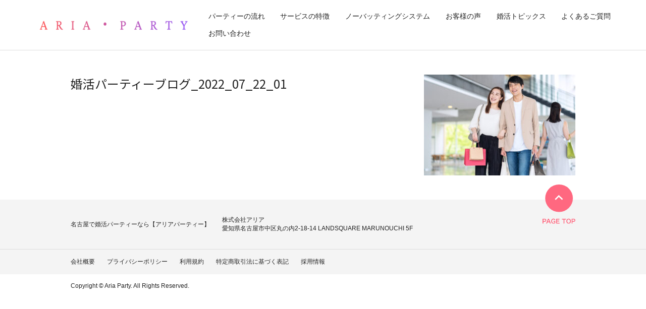

--- FILE ---
content_type: text/html; charset=UTF-8
request_url: https://konkatsu-party.co.jp/how-to-talk-at-matchmaking-party/pixta_81446626_xl/
body_size: 8524
content:
<!doctype html>
<html lang="ja">
<head>
<meta charset="utf-8">
<meta http-equiv="X-UA-Compatible" content="IE=edge">
<meta name="viewport" content="initial-scale=1.0">
<link rel="icon" href="https://konkatsu-party.co.jp/wp-content/themes/aria/img/common/favicon.ico">
<title>婚活パーティーブログ_2022_07_22_01 &#8211; 名古屋で婚活パーティーなら【アリアパーティー】</title>
<meta name='robots' content='max-image-preview:large' />
<link rel="alternate" type="application/rss+xml" title="名古屋で婚活パーティーなら【アリアパーティー】 &raquo; フィード" href="https://konkatsu-party.co.jp/feed/" />
<link rel="alternate" type="application/rss+xml" title="名古屋で婚活パーティーなら【アリアパーティー】 &raquo; コメントフィード" href="https://konkatsu-party.co.jp/comments/feed/" />
<link rel="alternate" title="oEmbed (JSON)" type="application/json+oembed" href="https://konkatsu-party.co.jp/wp-json/oembed/1.0/embed?url=https%3A%2F%2Fkonkatsu-party.co.jp%2Fhow-to-talk-at-matchmaking-party%2Fpixta_81446626_xl%2F" />
<link rel="alternate" title="oEmbed (XML)" type="text/xml+oembed" href="https://konkatsu-party.co.jp/wp-json/oembed/1.0/embed?url=https%3A%2F%2Fkonkatsu-party.co.jp%2Fhow-to-talk-at-matchmaking-party%2Fpixta_81446626_xl%2F&#038;format=xml" />
<style id='wp-img-auto-sizes-contain-inline-css' type='text/css'>
img:is([sizes=auto i],[sizes^="auto," i]){contain-intrinsic-size:3000px 1500px}
/*# sourceURL=wp-img-auto-sizes-contain-inline-css */
</style>
<style id='wp-block-library-inline-css' type='text/css'>
:root{--wp-block-synced-color:#7a00df;--wp-block-synced-color--rgb:122,0,223;--wp-bound-block-color:var(--wp-block-synced-color);--wp-editor-canvas-background:#ddd;--wp-admin-theme-color:#007cba;--wp-admin-theme-color--rgb:0,124,186;--wp-admin-theme-color-darker-10:#006ba1;--wp-admin-theme-color-darker-10--rgb:0,107,160.5;--wp-admin-theme-color-darker-20:#005a87;--wp-admin-theme-color-darker-20--rgb:0,90,135;--wp-admin-border-width-focus:2px}@media (min-resolution:192dpi){:root{--wp-admin-border-width-focus:1.5px}}.wp-element-button{cursor:pointer}:root .has-very-light-gray-background-color{background-color:#eee}:root .has-very-dark-gray-background-color{background-color:#313131}:root .has-very-light-gray-color{color:#eee}:root .has-very-dark-gray-color{color:#313131}:root .has-vivid-green-cyan-to-vivid-cyan-blue-gradient-background{background:linear-gradient(135deg,#00d084,#0693e3)}:root .has-purple-crush-gradient-background{background:linear-gradient(135deg,#34e2e4,#4721fb 50%,#ab1dfe)}:root .has-hazy-dawn-gradient-background{background:linear-gradient(135deg,#faaca8,#dad0ec)}:root .has-subdued-olive-gradient-background{background:linear-gradient(135deg,#fafae1,#67a671)}:root .has-atomic-cream-gradient-background{background:linear-gradient(135deg,#fdd79a,#004a59)}:root .has-nightshade-gradient-background{background:linear-gradient(135deg,#330968,#31cdcf)}:root .has-midnight-gradient-background{background:linear-gradient(135deg,#020381,#2874fc)}:root{--wp--preset--font-size--normal:16px;--wp--preset--font-size--huge:42px}.has-regular-font-size{font-size:1em}.has-larger-font-size{font-size:2.625em}.has-normal-font-size{font-size:var(--wp--preset--font-size--normal)}.has-huge-font-size{font-size:var(--wp--preset--font-size--huge)}.has-text-align-center{text-align:center}.has-text-align-left{text-align:left}.has-text-align-right{text-align:right}.has-fit-text{white-space:nowrap!important}#end-resizable-editor-section{display:none}.aligncenter{clear:both}.items-justified-left{justify-content:flex-start}.items-justified-center{justify-content:center}.items-justified-right{justify-content:flex-end}.items-justified-space-between{justify-content:space-between}.screen-reader-text{border:0;clip-path:inset(50%);height:1px;margin:-1px;overflow:hidden;padding:0;position:absolute;width:1px;word-wrap:normal!important}.screen-reader-text:focus{background-color:#ddd;clip-path:none;color:#444;display:block;font-size:1em;height:auto;left:5px;line-height:normal;padding:15px 23px 14px;text-decoration:none;top:5px;width:auto;z-index:100000}html :where(.has-border-color){border-style:solid}html :where([style*=border-top-color]){border-top-style:solid}html :where([style*=border-right-color]){border-right-style:solid}html :where([style*=border-bottom-color]){border-bottom-style:solid}html :where([style*=border-left-color]){border-left-style:solid}html :where([style*=border-width]){border-style:solid}html :where([style*=border-top-width]){border-top-style:solid}html :where([style*=border-right-width]){border-right-style:solid}html :where([style*=border-bottom-width]){border-bottom-style:solid}html :where([style*=border-left-width]){border-left-style:solid}html :where(img[class*=wp-image-]){height:auto;max-width:100%}:where(figure){margin:0 0 1em}html :where(.is-position-sticky){--wp-admin--admin-bar--position-offset:var(--wp-admin--admin-bar--height,0px)}@media screen and (max-width:600px){html :where(.is-position-sticky){--wp-admin--admin-bar--position-offset:0px}}

/*# sourceURL=wp-block-library-inline-css */
</style><style id='global-styles-inline-css' type='text/css'>
:root{--wp--preset--aspect-ratio--square: 1;--wp--preset--aspect-ratio--4-3: 4/3;--wp--preset--aspect-ratio--3-4: 3/4;--wp--preset--aspect-ratio--3-2: 3/2;--wp--preset--aspect-ratio--2-3: 2/3;--wp--preset--aspect-ratio--16-9: 16/9;--wp--preset--aspect-ratio--9-16: 9/16;--wp--preset--color--black: #000000;--wp--preset--color--cyan-bluish-gray: #abb8c3;--wp--preset--color--white: #ffffff;--wp--preset--color--pale-pink: #f78da7;--wp--preset--color--vivid-red: #cf2e2e;--wp--preset--color--luminous-vivid-orange: #ff6900;--wp--preset--color--luminous-vivid-amber: #fcb900;--wp--preset--color--light-green-cyan: #7bdcb5;--wp--preset--color--vivid-green-cyan: #00d084;--wp--preset--color--pale-cyan-blue: #8ed1fc;--wp--preset--color--vivid-cyan-blue: #0693e3;--wp--preset--color--vivid-purple: #9b51e0;--wp--preset--gradient--vivid-cyan-blue-to-vivid-purple: linear-gradient(135deg,rgb(6,147,227) 0%,rgb(155,81,224) 100%);--wp--preset--gradient--light-green-cyan-to-vivid-green-cyan: linear-gradient(135deg,rgb(122,220,180) 0%,rgb(0,208,130) 100%);--wp--preset--gradient--luminous-vivid-amber-to-luminous-vivid-orange: linear-gradient(135deg,rgb(252,185,0) 0%,rgb(255,105,0) 100%);--wp--preset--gradient--luminous-vivid-orange-to-vivid-red: linear-gradient(135deg,rgb(255,105,0) 0%,rgb(207,46,46) 100%);--wp--preset--gradient--very-light-gray-to-cyan-bluish-gray: linear-gradient(135deg,rgb(238,238,238) 0%,rgb(169,184,195) 100%);--wp--preset--gradient--cool-to-warm-spectrum: linear-gradient(135deg,rgb(74,234,220) 0%,rgb(151,120,209) 20%,rgb(207,42,186) 40%,rgb(238,44,130) 60%,rgb(251,105,98) 80%,rgb(254,248,76) 100%);--wp--preset--gradient--blush-light-purple: linear-gradient(135deg,rgb(255,206,236) 0%,rgb(152,150,240) 100%);--wp--preset--gradient--blush-bordeaux: linear-gradient(135deg,rgb(254,205,165) 0%,rgb(254,45,45) 50%,rgb(107,0,62) 100%);--wp--preset--gradient--luminous-dusk: linear-gradient(135deg,rgb(255,203,112) 0%,rgb(199,81,192) 50%,rgb(65,88,208) 100%);--wp--preset--gradient--pale-ocean: linear-gradient(135deg,rgb(255,245,203) 0%,rgb(182,227,212) 50%,rgb(51,167,181) 100%);--wp--preset--gradient--electric-grass: linear-gradient(135deg,rgb(202,248,128) 0%,rgb(113,206,126) 100%);--wp--preset--gradient--midnight: linear-gradient(135deg,rgb(2,3,129) 0%,rgb(40,116,252) 100%);--wp--preset--font-size--small: 13px;--wp--preset--font-size--medium: 20px;--wp--preset--font-size--large: 36px;--wp--preset--font-size--x-large: 42px;--wp--preset--spacing--20: 0.44rem;--wp--preset--spacing--30: 0.67rem;--wp--preset--spacing--40: 1rem;--wp--preset--spacing--50: 1.5rem;--wp--preset--spacing--60: 2.25rem;--wp--preset--spacing--70: 3.38rem;--wp--preset--spacing--80: 5.06rem;--wp--preset--shadow--natural: 6px 6px 9px rgba(0, 0, 0, 0.2);--wp--preset--shadow--deep: 12px 12px 50px rgba(0, 0, 0, 0.4);--wp--preset--shadow--sharp: 6px 6px 0px rgba(0, 0, 0, 0.2);--wp--preset--shadow--outlined: 6px 6px 0px -3px rgb(255, 255, 255), 6px 6px rgb(0, 0, 0);--wp--preset--shadow--crisp: 6px 6px 0px rgb(0, 0, 0);}:where(.is-layout-flex){gap: 0.5em;}:where(.is-layout-grid){gap: 0.5em;}body .is-layout-flex{display: flex;}.is-layout-flex{flex-wrap: wrap;align-items: center;}.is-layout-flex > :is(*, div){margin: 0;}body .is-layout-grid{display: grid;}.is-layout-grid > :is(*, div){margin: 0;}:where(.wp-block-columns.is-layout-flex){gap: 2em;}:where(.wp-block-columns.is-layout-grid){gap: 2em;}:where(.wp-block-post-template.is-layout-flex){gap: 1.25em;}:where(.wp-block-post-template.is-layout-grid){gap: 1.25em;}.has-black-color{color: var(--wp--preset--color--black) !important;}.has-cyan-bluish-gray-color{color: var(--wp--preset--color--cyan-bluish-gray) !important;}.has-white-color{color: var(--wp--preset--color--white) !important;}.has-pale-pink-color{color: var(--wp--preset--color--pale-pink) !important;}.has-vivid-red-color{color: var(--wp--preset--color--vivid-red) !important;}.has-luminous-vivid-orange-color{color: var(--wp--preset--color--luminous-vivid-orange) !important;}.has-luminous-vivid-amber-color{color: var(--wp--preset--color--luminous-vivid-amber) !important;}.has-light-green-cyan-color{color: var(--wp--preset--color--light-green-cyan) !important;}.has-vivid-green-cyan-color{color: var(--wp--preset--color--vivid-green-cyan) !important;}.has-pale-cyan-blue-color{color: var(--wp--preset--color--pale-cyan-blue) !important;}.has-vivid-cyan-blue-color{color: var(--wp--preset--color--vivid-cyan-blue) !important;}.has-vivid-purple-color{color: var(--wp--preset--color--vivid-purple) !important;}.has-black-background-color{background-color: var(--wp--preset--color--black) !important;}.has-cyan-bluish-gray-background-color{background-color: var(--wp--preset--color--cyan-bluish-gray) !important;}.has-white-background-color{background-color: var(--wp--preset--color--white) !important;}.has-pale-pink-background-color{background-color: var(--wp--preset--color--pale-pink) !important;}.has-vivid-red-background-color{background-color: var(--wp--preset--color--vivid-red) !important;}.has-luminous-vivid-orange-background-color{background-color: var(--wp--preset--color--luminous-vivid-orange) !important;}.has-luminous-vivid-amber-background-color{background-color: var(--wp--preset--color--luminous-vivid-amber) !important;}.has-light-green-cyan-background-color{background-color: var(--wp--preset--color--light-green-cyan) !important;}.has-vivid-green-cyan-background-color{background-color: var(--wp--preset--color--vivid-green-cyan) !important;}.has-pale-cyan-blue-background-color{background-color: var(--wp--preset--color--pale-cyan-blue) !important;}.has-vivid-cyan-blue-background-color{background-color: var(--wp--preset--color--vivid-cyan-blue) !important;}.has-vivid-purple-background-color{background-color: var(--wp--preset--color--vivid-purple) !important;}.has-black-border-color{border-color: var(--wp--preset--color--black) !important;}.has-cyan-bluish-gray-border-color{border-color: var(--wp--preset--color--cyan-bluish-gray) !important;}.has-white-border-color{border-color: var(--wp--preset--color--white) !important;}.has-pale-pink-border-color{border-color: var(--wp--preset--color--pale-pink) !important;}.has-vivid-red-border-color{border-color: var(--wp--preset--color--vivid-red) !important;}.has-luminous-vivid-orange-border-color{border-color: var(--wp--preset--color--luminous-vivid-orange) !important;}.has-luminous-vivid-amber-border-color{border-color: var(--wp--preset--color--luminous-vivid-amber) !important;}.has-light-green-cyan-border-color{border-color: var(--wp--preset--color--light-green-cyan) !important;}.has-vivid-green-cyan-border-color{border-color: var(--wp--preset--color--vivid-green-cyan) !important;}.has-pale-cyan-blue-border-color{border-color: var(--wp--preset--color--pale-cyan-blue) !important;}.has-vivid-cyan-blue-border-color{border-color: var(--wp--preset--color--vivid-cyan-blue) !important;}.has-vivid-purple-border-color{border-color: var(--wp--preset--color--vivid-purple) !important;}.has-vivid-cyan-blue-to-vivid-purple-gradient-background{background: var(--wp--preset--gradient--vivid-cyan-blue-to-vivid-purple) !important;}.has-light-green-cyan-to-vivid-green-cyan-gradient-background{background: var(--wp--preset--gradient--light-green-cyan-to-vivid-green-cyan) !important;}.has-luminous-vivid-amber-to-luminous-vivid-orange-gradient-background{background: var(--wp--preset--gradient--luminous-vivid-amber-to-luminous-vivid-orange) !important;}.has-luminous-vivid-orange-to-vivid-red-gradient-background{background: var(--wp--preset--gradient--luminous-vivid-orange-to-vivid-red) !important;}.has-very-light-gray-to-cyan-bluish-gray-gradient-background{background: var(--wp--preset--gradient--very-light-gray-to-cyan-bluish-gray) !important;}.has-cool-to-warm-spectrum-gradient-background{background: var(--wp--preset--gradient--cool-to-warm-spectrum) !important;}.has-blush-light-purple-gradient-background{background: var(--wp--preset--gradient--blush-light-purple) !important;}.has-blush-bordeaux-gradient-background{background: var(--wp--preset--gradient--blush-bordeaux) !important;}.has-luminous-dusk-gradient-background{background: var(--wp--preset--gradient--luminous-dusk) !important;}.has-pale-ocean-gradient-background{background: var(--wp--preset--gradient--pale-ocean) !important;}.has-electric-grass-gradient-background{background: var(--wp--preset--gradient--electric-grass) !important;}.has-midnight-gradient-background{background: var(--wp--preset--gradient--midnight) !important;}.has-small-font-size{font-size: var(--wp--preset--font-size--small) !important;}.has-medium-font-size{font-size: var(--wp--preset--font-size--medium) !important;}.has-large-font-size{font-size: var(--wp--preset--font-size--large) !important;}.has-x-large-font-size{font-size: var(--wp--preset--font-size--x-large) !important;}
/*# sourceURL=global-styles-inline-css */
</style>

<style id='classic-theme-styles-inline-css' type='text/css'>
/*! This file is auto-generated */
.wp-block-button__link{color:#fff;background-color:#32373c;border-radius:9999px;box-shadow:none;text-decoration:none;padding:calc(.667em + 2px) calc(1.333em + 2px);font-size:1.125em}.wp-block-file__button{background:#32373c;color:#fff;text-decoration:none}
/*# sourceURL=/wp-includes/css/classic-themes.min.css */
</style>
<link rel='stylesheet' id='contact-form-7-css' href='https://konkatsu-party.co.jp/wp-content/plugins/contact-form-7/includes/css/styles.css?ver=6.1.4' type='text/css' media='all' />
<link rel='stylesheet' id='modaal-style-css' href='https://konkatsu-party.co.jp/wp-content/themes/aria/css/modaal.min.css' type='text/css' media='all' />
<link rel='stylesheet' id='flatpickr-style-css' href='https://konkatsu-party.co.jp/wp-content/themes/aria/css/flatpickr.min.css' type='text/css' media='all' />
<link rel='stylesheet' id='contents-style-css' href='https://konkatsu-party.co.jp/wp-content/themes/aria/css/contents.css' type='text/css' media='all' />
<link rel='stylesheet' id='style-css' href='https://konkatsu-party.co.jp/wp-content/themes/aria/style.css?ver=6.9' type='text/css' media='all' />

<!-- Site Kit によって追加された Google タグ（gtag.js）スニペット -->
<!-- Google アナリティクス スニペット (Site Kit が追加) -->
<script type="text/javascript" src="https://www.googletagmanager.com/gtag/js?id=GT-K8FZWNF" id="google_gtagjs-js" async></script>
<script type="text/javascript" id="google_gtagjs-js-after">
/* <![CDATA[ */
window.dataLayer = window.dataLayer || [];function gtag(){dataLayer.push(arguments);}
gtag("set","linker",{"domains":["konkatsu-party.co.jp"]});
gtag("js", new Date());
gtag("set", "developer_id.dZTNiMT", true);
gtag("config", "GT-K8FZWNF");
//# sourceURL=google_gtagjs-js-after
/* ]]> */
</script>
	<link rel="preconnect" href="https://fonts.googleapis.com">
	<link rel="preconnect" href="https://fonts.gstatic.com">
	<link href='https://fonts.googleapis.com/css2?display=swap&family=Noto+Sans+JP' rel='stylesheet'><meta name="generator" content="Site Kit by Google 1.170.0" />
<!-- Google タグ マネージャー スニペット (Site Kit が追加) -->
<script type="text/javascript">
/* <![CDATA[ */

			( function( w, d, s, l, i ) {
				w[l] = w[l] || [];
				w[l].push( {'gtm.start': new Date().getTime(), event: 'gtm.js'} );
				var f = d.getElementsByTagName( s )[0],
					j = d.createElement( s ), dl = l != 'dataLayer' ? '&l=' + l : '';
				j.async = true;
				j.src = 'https://www.googletagmanager.com/gtm.js?id=' + i + dl;
				f.parentNode.insertBefore( j, f );
			} )( window, document, 'script', 'dataLayer', 'GTM-TNLDN3J' );
			
/* ]]> */
</script>

<!-- (ここまで) Google タグ マネージャー スニペット (Site Kit が追加) -->
<link rel="icon" href="https://konkatsu-party.co.jp/wp-content/uploads/2020/11/cropped-7cbf49195ea73ff4228c9b28fd8eff99-1-32x32.jpg" sizes="32x32" />
<link rel="icon" href="https://konkatsu-party.co.jp/wp-content/uploads/2020/11/cropped-7cbf49195ea73ff4228c9b28fd8eff99-1-192x192.jpg" sizes="192x192" />
<link rel="apple-touch-icon" href="https://konkatsu-party.co.jp/wp-content/uploads/2020/11/cropped-7cbf49195ea73ff4228c9b28fd8eff99-1-180x180.jpg" />
<meta name="msapplication-TileImage" content="https://konkatsu-party.co.jp/wp-content/uploads/2020/11/cropped-7cbf49195ea73ff4228c9b28fd8eff99-1-270x270.jpg" />
		<style type="text/css" id="wp-custom-css">
			.grecaptcha-badge { visibility: hidden; }		</style>
			<style id="egf-frontend-styles" type="text/css">
		p {font-family: 'Noto Sans JP', sans-serif;font-style: normal;font-weight: 400;} h1 {font-family: 'Noto Sans JP', sans-serif;font-style: normal;font-weight: 400;} h2 {font-family: 'Noto Sans JP', sans-serif;font-style: normal;font-weight: 400;} h3 {font-family: 'Noto Sans JP', sans-serif;font-style: normal;font-weight: 400;} h4 {font-family: 'Noto Sans JP', sans-serif;font-style: normal;font-weight: 400;} h5 {font-family: 'Noto Sans JP', sans-serif;font-style: normal;font-weight: 400;} h6 {font-family: 'Noto Sans JP', sans-serif;font-style: normal;font-weight: 400;} 	</style>
	</head>
<body class="attachment wp-singular attachment-template-default single single-attachment postid-10850 attachmentid-10850 attachment-jpeg wp-theme-aria">
<div id="container">
<header id="header">
<div id="open"><div><span></span><span></span><span></span></div><i>MENU</i></div>

<div id="logo"><a href="https://konkatsu-party.co.jp/">
<img src="https://konkatsu-party.co.jp/wp-content/uploads/2025/12/Aria-1280-x-500-px-1680-x-500-px-2480-x-800-px-2480-x-1280-px-2480-x-350-px-2.png" alt="名古屋の婚活パーティー アリアパーティー">
</a>
</div><nav id="nav">
<ul><li id="menu-item-5752" class="menu-item menu-item-type-post_type menu-item-object-page menu-item-5752"><a href="https://konkatsu-party.co.jp/flow/">パーティーの流れ</a></li>
<li id="menu-item-5759" class="menu-item menu-item-type-post_type menu-item-object-page menu-item-5759"><a href="https://konkatsu-party.co.jp/feature/">サービスの特徴</a></li>
<li id="menu-item-11964" class="menu-item menu-item-type-post_type menu-item-object-page menu-item-11964"><a href="https://konkatsu-party.co.jp/no-batting-system/">ノーバッティングシステム</a></li>
<li id="menu-item-5758" class="menu-item menu-item-type-post_type menu-item-object-page menu-item-5758"><a href="https://konkatsu-party.co.jp/voice/">お客様の声</a></li>
<li id="menu-item-249" class="menu-item menu-item-type-taxonomy menu-item-object-category menu-item-249"><a href="https://konkatsu-party.co.jp/category/marriage-activity-topics/">婚活トピックス</a></li>
<li id="menu-item-5751" class="menu-item menu-item-type-post_type menu-item-object-page menu-item-5751"><a href="https://konkatsu-party.co.jp/faq/">よくあるご質問</a></li>
<li id="menu-item-5755" class="menu-item menu-item-type-post_type menu-item-object-page menu-item-5755"><a href="https://konkatsu-party.co.jp/contact/">お問い合わせ</a></li>
</ul><div id="close"><img src="https://konkatsu-party.co.jp/wp-content/themes/aria/img/common/close_w.svg" alt="CLOSE"></div>
<dl>
<dt><img src="https://konkatsu-party.co.jp/wp-content/uploads/2025/12/Aria-1280-x-500-px-1680-x-500-px-2480-x-800-px-2480-x-1280-px-2480-x-350-px-2.png" alt="名古屋で婚活パーティーなら【アリアパーティー】">
</dt>
<dd>愛知県名古屋市中区<br>丸の内2-18-14<br>LANDSQUARE MARUNOUCHI 5F</dd>
</dl>
</nav>
<div id="searchbtn"></div>
</header>
<main>


<article id="column">
<header>
<h2>婚活パーティーブログ_2022_07_22_01</h2>
</header>
<section>
<p class="attachment"><a href='https://konkatsu-party.co.jp/wp-content/uploads/2022/07/pixta_81446626_XL.jpg'><img fetchpriority="high" decoding="async" width="300" height="200" src="https://konkatsu-party.co.jp/wp-content/uploads/2022/07/pixta_81446626_XL-300x200.jpg" class="attachment-medium size-medium" alt="婚活パーティーブログ_2022_07_22_01" /></a></p>
</section>
</article>





</main>
<footer id="footer">
<div id="pagetop"><a href="#container"><img src="https://konkatsu-party.co.jp/wp-content/themes/aria/img/common/pt.svg" alt="PAGE TOP"></a></div>
<div id="info">
<dl>
<dt>
名古屋で婚活パーティーなら【アリアパーティー】</dt>
<dd>株式会社アリア<br>
<br class="sp">愛知県名古屋市中区丸の内2-18-14  <br class="sp">LANDSQUARE MARUNOUCHI 5F</dd>
</dl>
</div>
<div id="link">
<ul><li id="menu-item-1890" class="menu-item menu-item-type-post_type menu-item-object-page menu-item-1890"><a href="https://konkatsu-party.co.jp/company/">会社概要</a></li>
<li id="menu-item-179" class="menu-item menu-item-type-post_type menu-item-object-page menu-item-179"><a href="https://konkatsu-party.co.jp/privacy/">プライバシーポリシー</a></li>
<li id="menu-item-5746" class="menu-item menu-item-type-post_type menu-item-object-page menu-item-5746"><a href="https://konkatsu-party.co.jp/agreement/">利用規約</a></li>
<li id="menu-item-180" class="menu-item menu-item-type-post_type menu-item-object-page menu-item-180"><a href="https://konkatsu-party.co.jp/commerce/">特定商取引法に基づく表記</a></li>
<li id="menu-item-7863" class="menu-item menu-item-type-custom menu-item-object-custom menu-item-7863"><a target="_blank" href="https://amouche.jp/recruit/">採用情報</a></li>
</ul></div>
<address>Copyright &copy; Aria Party. All Rights Reserved.</address>
</footer>



<div id="searchpu">
<header class="searchheader">
<div class="searchicon"></div>
<div class="searchtitle">パーティーを探す</div>
<i>Search Party</i>
</header>
<section>
<form method="get" id="searchform" action="https://konkatsu-party.co.jp">
<div class="searchbox">
<div class="area">
<label><input type="text" name="areatext" value="" placeholder="エリア" disabled="disabled" class="areatext" data-modaal-width="500"></label>
<div class="areapu">
<div class="areabox">
<p>エリアを選択してください</p>
<div class="row">
<label><input type="checkbox" name="area[]" value="%e5%b0%8f%e7%89%a7%e5%b8%82" data-name="小牧市"><span>小牧市</span></label>
<label><input type="checkbox" name="area[]" value="nagoya" data-name="名古屋市"><span>名古屋市</span></label>
<label><input type="checkbox" name="area[]" value="toyota" data-name="豊田市"><span>豊田市</span></label>
<label><input type="checkbox" name="area[]" value="kariya" data-name="刈谷市"><span>刈谷市</span></label>
<label><input type="checkbox" name="area[]" value="okazaki" data-name="岡崎市"><span>岡崎市</span></label>
<label><input type="checkbox" name="area[]" value="anjyo" data-name="安城市"><span>安城市</span></label>
<label><input type="checkbox" name="area[]" value="%e6%a1%91%e5%90%8d%e5%b8%82" data-name="桑名市"><span>桑名市</span></label>
</div>
<div class="btn close"><button>決定</button></div>
</div>
</div>
</div>
<div class="date">
<label><input type="text" name="date" value="" placeholder="開催日" readonly="readonly" class="datebtn"></label>
</div>
<div class="gender">
<label class="male"><input type="radio" name="gender" value="male"><span>男性</span></label>
<label class="female"><input type="radio" name="gender" value="female"><span>女性</span></label>
</div>
<div class="age">
<select name="age" class="agebtn">
<option value="">年齢</option>
<option value="20%e6%ad%b3">20歳</option>
<option value="21%e6%ad%b3">21歳</option>
<option value="20">20</option>
<option value="22-age">22歳</option>
<option value="23-age">23歳</option>
<option value="24-age">24歳</option>
<option value="25-age">25歳</option>
<option value="26-age">26歳</option>
<option value="27-age">27歳</option>
<option value="28-age">28歳</option>
<option value="29-age">29歳</option>
<option value="30-age">30歳</option>
<option value="31-age">31歳</option>
<option value="32-age">32歳</option>
<option value="33-age">33歳</option>
<option value="34-age">34歳</option>
<option value="35-age">35歳</option>
<option value="36-age">36歳</option>
<option value="37-age">37歳</option>
<option value="38-age">38歳</option>
<option value="39-age">39歳</option>
<option value="40-age">40歳</option>
<option value="41-age">41歳</option>
<option value="42-age">42歳</option>
<option value="43-age">43歳</option>
<option value="44-age">44歳</option>
<option value="45-age">45歳</option>
<option value="46-age">46歳</option>
<option value="47-age">47歳</option>
<option value="48-age">48歳</option>
<option value="49-age">49歳</option>
<option value="50-age">50歳</option>
<option value="51-age">51歳</option>
<option value="52-age">52歳</option>
<option value="53-age">53歳</option>
<option value="54-age">54歳</option>
<option value="55-age">55歳</option>
<option value="56-age">56歳</option>
<option value="57-age">57歳</option>
<option value="58-age">58歳</option>
<option value="59-age">59歳</option>
<option value="60-age">60歳</option>
<option value="61-age">61歳</option>
<option value="62-age">62歳</option>
<option value="63-age">63歳</option>
<option value="64-age">64歳</option>
<option value="65-age">65歳</option>
<option value="66-age">66歳</option>
<option value="67-age">67歳</option>
<option value="68-age">68歳</option>
<option value="69-age">69歳</option>
<option value="70-age">70歳</option>
<option value="71-age">71歳</option>
<option value="72-age">72歳</option>
<option value="73-age">73歳</option>
<option value="74-age">74歳</option>
<option value="75-age">75歳</option>
</select>
</div>
</div>
<input type="hidden" name="s">
<div class="btn"><button type="submit">検索</button></div>
</form>
</section>
</div>
</div>
<script type="speculationrules">
{"prefetch":[{"source":"document","where":{"and":[{"href_matches":"/*"},{"not":{"href_matches":["/wp-*.php","/wp-admin/*","/wp-content/uploads/*","/wp-content/*","/wp-content/plugins/*","/wp-content/themes/aria/*","/*\\?(.+)"]}},{"not":{"selector_matches":"a[rel~=\"nofollow\"]"}},{"not":{"selector_matches":".no-prefetch, .no-prefetch a"}}]},"eagerness":"conservative"}]}
</script>
		<!-- Google タグ マネージャー (noscript) スニペット (Site Kit が追加) -->
		<noscript>
			<iframe src="https://www.googletagmanager.com/ns.html?id=GTM-TNLDN3J" height="0" width="0" style="display:none;visibility:hidden"></iframe>
		</noscript>
		<!-- (ここまで) Google タグ マネージャー (noscript) スニペット (Site Kit が追加) -->
		<script type="text/javascript" src="https://konkatsu-party.co.jp/wp-includes/js/dist/hooks.min.js?ver=dd5603f07f9220ed27f1" id="wp-hooks-js"></script>
<script type="text/javascript" src="https://konkatsu-party.co.jp/wp-includes/js/dist/i18n.min.js?ver=c26c3dc7bed366793375" id="wp-i18n-js"></script>
<script type="text/javascript" id="wp-i18n-js-after">
/* <![CDATA[ */
wp.i18n.setLocaleData( { 'text direction\u0004ltr': [ 'ltr' ] } );
//# sourceURL=wp-i18n-js-after
/* ]]> */
</script>
<script type="text/javascript" src="https://konkatsu-party.co.jp/wp-content/plugins/contact-form-7/includes/swv/js/index.js?ver=6.1.4" id="swv-js"></script>
<script type="text/javascript" id="contact-form-7-js-translations">
/* <![CDATA[ */
( function( domain, translations ) {
	var localeData = translations.locale_data[ domain ] || translations.locale_data.messages;
	localeData[""].domain = domain;
	wp.i18n.setLocaleData( localeData, domain );
} )( "contact-form-7", {"translation-revision-date":"2025-11-30 08:12:23+0000","generator":"GlotPress\/4.0.3","domain":"messages","locale_data":{"messages":{"":{"domain":"messages","plural-forms":"nplurals=1; plural=0;","lang":"ja_JP"},"This contact form is placed in the wrong place.":["\u3053\u306e\u30b3\u30f3\u30bf\u30af\u30c8\u30d5\u30a9\u30fc\u30e0\u306f\u9593\u9055\u3063\u305f\u4f4d\u7f6e\u306b\u7f6e\u304b\u308c\u3066\u3044\u307e\u3059\u3002"],"Error:":["\u30a8\u30e9\u30fc:"]}},"comment":{"reference":"includes\/js\/index.js"}} );
//# sourceURL=contact-form-7-js-translations
/* ]]> */
</script>
<script type="text/javascript" id="contact-form-7-js-before">
/* <![CDATA[ */
var wpcf7 = {
    "api": {
        "root": "https:\/\/konkatsu-party.co.jp\/wp-json\/",
        "namespace": "contact-form-7\/v1"
    }
};
//# sourceURL=contact-form-7-js-before
/* ]]> */
</script>
<script type="text/javascript" src="https://konkatsu-party.co.jp/wp-content/plugins/contact-form-7/includes/js/index.js?ver=6.1.4" id="contact-form-7-js"></script>
<script type="text/javascript" id="google-invisible-recaptcha-js-before">
/* <![CDATA[ */
var renderInvisibleReCaptcha = function() {

    for (var i = 0; i < document.forms.length; ++i) {
        var form = document.forms[i];
        var holder = form.querySelector('.inv-recaptcha-holder');

        if (null === holder) continue;
		holder.innerHTML = '';

         (function(frm){
			var cf7SubmitElm = frm.querySelector('.wpcf7-submit');
            var holderId = grecaptcha.render(holder,{
                'sitekey': '6LdXdmsaAAAAADherYiYAaUT75b2j6qCMXhKd2n-', 'size': 'invisible', 'badge' : 'inline',
                'callback' : function (recaptchaToken) {
					if((null !== cf7SubmitElm) && (typeof jQuery != 'undefined')){jQuery(frm).submit();grecaptcha.reset(holderId);return;}
					 HTMLFormElement.prototype.submit.call(frm);
                },
                'expired-callback' : function(){grecaptcha.reset(holderId);}
            });

			if(null !== cf7SubmitElm && (typeof jQuery != 'undefined') ){
				jQuery(cf7SubmitElm).off('click').on('click', function(clickEvt){
					clickEvt.preventDefault();
					grecaptcha.execute(holderId);
				});
			}
			else
			{
				frm.onsubmit = function (evt){evt.preventDefault();grecaptcha.execute(holderId);};
			}


        })(form);
    }
};

//# sourceURL=google-invisible-recaptcha-js-before
/* ]]> */
</script>
<script type="text/javascript" async defer src="https://www.google.com/recaptcha/api.js?onload=renderInvisibleReCaptcha&amp;render=explicit&amp;hl=ja" id="google-invisible-recaptcha-js"></script>
<script type="text/javascript" src="https://konkatsu-party.co.jp/wp-content/themes/aria/js/jquery.min.js" id="jquery-js"></script>
<script type="text/javascript" src="https://konkatsu-party.co.jp/wp-content/themes/aria/js/jquery.inview.min.js" id="inview-js"></script>
<script type="text/javascript" src="https://konkatsu-party.co.jp/wp-content/themes/aria/js/modaal.min.js" id="modaal-js"></script>
<script type="text/javascript" src="https://konkatsu-party.co.jp/wp-content/themes/aria/js/flatpickr.min.js" id="flatpickr-js"></script>
<script type="text/javascript" src="https://konkatsu-party.co.jp/wp-content/themes/aria/js/share.js" id="share-js"></script>
<script type="text/javascript" src="https://www.google.com/recaptcha/api.js?render=6LdXdmsaAAAAADherYiYAaUT75b2j6qCMXhKd2n-&amp;ver=3.0" id="google-recaptcha-js"></script>
<script type="text/javascript" src="https://konkatsu-party.co.jp/wp-includes/js/dist/vendor/wp-polyfill.min.js?ver=3.15.0" id="wp-polyfill-js"></script>
<script type="text/javascript" id="wpcf7-recaptcha-js-before">
/* <![CDATA[ */
var wpcf7_recaptcha = {
    "sitekey": "6LdXdmsaAAAAADherYiYAaUT75b2j6qCMXhKd2n-",
    "actions": {
        "homepage": "homepage",
        "contactform": "contactform"
    }
};
//# sourceURL=wpcf7-recaptcha-js-before
/* ]]> */
</script>
<script type="text/javascript" src="https://konkatsu-party.co.jp/wp-content/plugins/contact-form-7/modules/recaptcha/index.js?ver=6.1.4" id="wpcf7-recaptcha-js"></script>
</body>
</html>

--- FILE ---
content_type: text/html; charset=utf-8
request_url: https://www.google.com/recaptcha/api2/anchor?ar=1&k=6LdXdmsaAAAAADherYiYAaUT75b2j6qCMXhKd2n-&co=aHR0cHM6Ly9rb25rYXRzdS1wYXJ0eS5jby5qcDo0NDM.&hl=ja&v=9TiwnJFHeuIw_s0wSd3fiKfN&size=invisible&anchor-ms=20000&execute-ms=30000&cb=8ieh1tc1i667
body_size: 48652
content:
<!DOCTYPE HTML><html dir="ltr" lang="ja"><head><meta http-equiv="Content-Type" content="text/html; charset=UTF-8">
<meta http-equiv="X-UA-Compatible" content="IE=edge">
<title>reCAPTCHA</title>
<style type="text/css">
/* cyrillic-ext */
@font-face {
  font-family: 'Roboto';
  font-style: normal;
  font-weight: 400;
  font-stretch: 100%;
  src: url(//fonts.gstatic.com/s/roboto/v48/KFO7CnqEu92Fr1ME7kSn66aGLdTylUAMa3GUBHMdazTgWw.woff2) format('woff2');
  unicode-range: U+0460-052F, U+1C80-1C8A, U+20B4, U+2DE0-2DFF, U+A640-A69F, U+FE2E-FE2F;
}
/* cyrillic */
@font-face {
  font-family: 'Roboto';
  font-style: normal;
  font-weight: 400;
  font-stretch: 100%;
  src: url(//fonts.gstatic.com/s/roboto/v48/KFO7CnqEu92Fr1ME7kSn66aGLdTylUAMa3iUBHMdazTgWw.woff2) format('woff2');
  unicode-range: U+0301, U+0400-045F, U+0490-0491, U+04B0-04B1, U+2116;
}
/* greek-ext */
@font-face {
  font-family: 'Roboto';
  font-style: normal;
  font-weight: 400;
  font-stretch: 100%;
  src: url(//fonts.gstatic.com/s/roboto/v48/KFO7CnqEu92Fr1ME7kSn66aGLdTylUAMa3CUBHMdazTgWw.woff2) format('woff2');
  unicode-range: U+1F00-1FFF;
}
/* greek */
@font-face {
  font-family: 'Roboto';
  font-style: normal;
  font-weight: 400;
  font-stretch: 100%;
  src: url(//fonts.gstatic.com/s/roboto/v48/KFO7CnqEu92Fr1ME7kSn66aGLdTylUAMa3-UBHMdazTgWw.woff2) format('woff2');
  unicode-range: U+0370-0377, U+037A-037F, U+0384-038A, U+038C, U+038E-03A1, U+03A3-03FF;
}
/* math */
@font-face {
  font-family: 'Roboto';
  font-style: normal;
  font-weight: 400;
  font-stretch: 100%;
  src: url(//fonts.gstatic.com/s/roboto/v48/KFO7CnqEu92Fr1ME7kSn66aGLdTylUAMawCUBHMdazTgWw.woff2) format('woff2');
  unicode-range: U+0302-0303, U+0305, U+0307-0308, U+0310, U+0312, U+0315, U+031A, U+0326-0327, U+032C, U+032F-0330, U+0332-0333, U+0338, U+033A, U+0346, U+034D, U+0391-03A1, U+03A3-03A9, U+03B1-03C9, U+03D1, U+03D5-03D6, U+03F0-03F1, U+03F4-03F5, U+2016-2017, U+2034-2038, U+203C, U+2040, U+2043, U+2047, U+2050, U+2057, U+205F, U+2070-2071, U+2074-208E, U+2090-209C, U+20D0-20DC, U+20E1, U+20E5-20EF, U+2100-2112, U+2114-2115, U+2117-2121, U+2123-214F, U+2190, U+2192, U+2194-21AE, U+21B0-21E5, U+21F1-21F2, U+21F4-2211, U+2213-2214, U+2216-22FF, U+2308-230B, U+2310, U+2319, U+231C-2321, U+2336-237A, U+237C, U+2395, U+239B-23B7, U+23D0, U+23DC-23E1, U+2474-2475, U+25AF, U+25B3, U+25B7, U+25BD, U+25C1, U+25CA, U+25CC, U+25FB, U+266D-266F, U+27C0-27FF, U+2900-2AFF, U+2B0E-2B11, U+2B30-2B4C, U+2BFE, U+3030, U+FF5B, U+FF5D, U+1D400-1D7FF, U+1EE00-1EEFF;
}
/* symbols */
@font-face {
  font-family: 'Roboto';
  font-style: normal;
  font-weight: 400;
  font-stretch: 100%;
  src: url(//fonts.gstatic.com/s/roboto/v48/KFO7CnqEu92Fr1ME7kSn66aGLdTylUAMaxKUBHMdazTgWw.woff2) format('woff2');
  unicode-range: U+0001-000C, U+000E-001F, U+007F-009F, U+20DD-20E0, U+20E2-20E4, U+2150-218F, U+2190, U+2192, U+2194-2199, U+21AF, U+21E6-21F0, U+21F3, U+2218-2219, U+2299, U+22C4-22C6, U+2300-243F, U+2440-244A, U+2460-24FF, U+25A0-27BF, U+2800-28FF, U+2921-2922, U+2981, U+29BF, U+29EB, U+2B00-2BFF, U+4DC0-4DFF, U+FFF9-FFFB, U+10140-1018E, U+10190-1019C, U+101A0, U+101D0-101FD, U+102E0-102FB, U+10E60-10E7E, U+1D2C0-1D2D3, U+1D2E0-1D37F, U+1F000-1F0FF, U+1F100-1F1AD, U+1F1E6-1F1FF, U+1F30D-1F30F, U+1F315, U+1F31C, U+1F31E, U+1F320-1F32C, U+1F336, U+1F378, U+1F37D, U+1F382, U+1F393-1F39F, U+1F3A7-1F3A8, U+1F3AC-1F3AF, U+1F3C2, U+1F3C4-1F3C6, U+1F3CA-1F3CE, U+1F3D4-1F3E0, U+1F3ED, U+1F3F1-1F3F3, U+1F3F5-1F3F7, U+1F408, U+1F415, U+1F41F, U+1F426, U+1F43F, U+1F441-1F442, U+1F444, U+1F446-1F449, U+1F44C-1F44E, U+1F453, U+1F46A, U+1F47D, U+1F4A3, U+1F4B0, U+1F4B3, U+1F4B9, U+1F4BB, U+1F4BF, U+1F4C8-1F4CB, U+1F4D6, U+1F4DA, U+1F4DF, U+1F4E3-1F4E6, U+1F4EA-1F4ED, U+1F4F7, U+1F4F9-1F4FB, U+1F4FD-1F4FE, U+1F503, U+1F507-1F50B, U+1F50D, U+1F512-1F513, U+1F53E-1F54A, U+1F54F-1F5FA, U+1F610, U+1F650-1F67F, U+1F687, U+1F68D, U+1F691, U+1F694, U+1F698, U+1F6AD, U+1F6B2, U+1F6B9-1F6BA, U+1F6BC, U+1F6C6-1F6CF, U+1F6D3-1F6D7, U+1F6E0-1F6EA, U+1F6F0-1F6F3, U+1F6F7-1F6FC, U+1F700-1F7FF, U+1F800-1F80B, U+1F810-1F847, U+1F850-1F859, U+1F860-1F887, U+1F890-1F8AD, U+1F8B0-1F8BB, U+1F8C0-1F8C1, U+1F900-1F90B, U+1F93B, U+1F946, U+1F984, U+1F996, U+1F9E9, U+1FA00-1FA6F, U+1FA70-1FA7C, U+1FA80-1FA89, U+1FA8F-1FAC6, U+1FACE-1FADC, U+1FADF-1FAE9, U+1FAF0-1FAF8, U+1FB00-1FBFF;
}
/* vietnamese */
@font-face {
  font-family: 'Roboto';
  font-style: normal;
  font-weight: 400;
  font-stretch: 100%;
  src: url(//fonts.gstatic.com/s/roboto/v48/KFO7CnqEu92Fr1ME7kSn66aGLdTylUAMa3OUBHMdazTgWw.woff2) format('woff2');
  unicode-range: U+0102-0103, U+0110-0111, U+0128-0129, U+0168-0169, U+01A0-01A1, U+01AF-01B0, U+0300-0301, U+0303-0304, U+0308-0309, U+0323, U+0329, U+1EA0-1EF9, U+20AB;
}
/* latin-ext */
@font-face {
  font-family: 'Roboto';
  font-style: normal;
  font-weight: 400;
  font-stretch: 100%;
  src: url(//fonts.gstatic.com/s/roboto/v48/KFO7CnqEu92Fr1ME7kSn66aGLdTylUAMa3KUBHMdazTgWw.woff2) format('woff2');
  unicode-range: U+0100-02BA, U+02BD-02C5, U+02C7-02CC, U+02CE-02D7, U+02DD-02FF, U+0304, U+0308, U+0329, U+1D00-1DBF, U+1E00-1E9F, U+1EF2-1EFF, U+2020, U+20A0-20AB, U+20AD-20C0, U+2113, U+2C60-2C7F, U+A720-A7FF;
}
/* latin */
@font-face {
  font-family: 'Roboto';
  font-style: normal;
  font-weight: 400;
  font-stretch: 100%;
  src: url(//fonts.gstatic.com/s/roboto/v48/KFO7CnqEu92Fr1ME7kSn66aGLdTylUAMa3yUBHMdazQ.woff2) format('woff2');
  unicode-range: U+0000-00FF, U+0131, U+0152-0153, U+02BB-02BC, U+02C6, U+02DA, U+02DC, U+0304, U+0308, U+0329, U+2000-206F, U+20AC, U+2122, U+2191, U+2193, U+2212, U+2215, U+FEFF, U+FFFD;
}
/* cyrillic-ext */
@font-face {
  font-family: 'Roboto';
  font-style: normal;
  font-weight: 500;
  font-stretch: 100%;
  src: url(//fonts.gstatic.com/s/roboto/v48/KFO7CnqEu92Fr1ME7kSn66aGLdTylUAMa3GUBHMdazTgWw.woff2) format('woff2');
  unicode-range: U+0460-052F, U+1C80-1C8A, U+20B4, U+2DE0-2DFF, U+A640-A69F, U+FE2E-FE2F;
}
/* cyrillic */
@font-face {
  font-family: 'Roboto';
  font-style: normal;
  font-weight: 500;
  font-stretch: 100%;
  src: url(//fonts.gstatic.com/s/roboto/v48/KFO7CnqEu92Fr1ME7kSn66aGLdTylUAMa3iUBHMdazTgWw.woff2) format('woff2');
  unicode-range: U+0301, U+0400-045F, U+0490-0491, U+04B0-04B1, U+2116;
}
/* greek-ext */
@font-face {
  font-family: 'Roboto';
  font-style: normal;
  font-weight: 500;
  font-stretch: 100%;
  src: url(//fonts.gstatic.com/s/roboto/v48/KFO7CnqEu92Fr1ME7kSn66aGLdTylUAMa3CUBHMdazTgWw.woff2) format('woff2');
  unicode-range: U+1F00-1FFF;
}
/* greek */
@font-face {
  font-family: 'Roboto';
  font-style: normal;
  font-weight: 500;
  font-stretch: 100%;
  src: url(//fonts.gstatic.com/s/roboto/v48/KFO7CnqEu92Fr1ME7kSn66aGLdTylUAMa3-UBHMdazTgWw.woff2) format('woff2');
  unicode-range: U+0370-0377, U+037A-037F, U+0384-038A, U+038C, U+038E-03A1, U+03A3-03FF;
}
/* math */
@font-face {
  font-family: 'Roboto';
  font-style: normal;
  font-weight: 500;
  font-stretch: 100%;
  src: url(//fonts.gstatic.com/s/roboto/v48/KFO7CnqEu92Fr1ME7kSn66aGLdTylUAMawCUBHMdazTgWw.woff2) format('woff2');
  unicode-range: U+0302-0303, U+0305, U+0307-0308, U+0310, U+0312, U+0315, U+031A, U+0326-0327, U+032C, U+032F-0330, U+0332-0333, U+0338, U+033A, U+0346, U+034D, U+0391-03A1, U+03A3-03A9, U+03B1-03C9, U+03D1, U+03D5-03D6, U+03F0-03F1, U+03F4-03F5, U+2016-2017, U+2034-2038, U+203C, U+2040, U+2043, U+2047, U+2050, U+2057, U+205F, U+2070-2071, U+2074-208E, U+2090-209C, U+20D0-20DC, U+20E1, U+20E5-20EF, U+2100-2112, U+2114-2115, U+2117-2121, U+2123-214F, U+2190, U+2192, U+2194-21AE, U+21B0-21E5, U+21F1-21F2, U+21F4-2211, U+2213-2214, U+2216-22FF, U+2308-230B, U+2310, U+2319, U+231C-2321, U+2336-237A, U+237C, U+2395, U+239B-23B7, U+23D0, U+23DC-23E1, U+2474-2475, U+25AF, U+25B3, U+25B7, U+25BD, U+25C1, U+25CA, U+25CC, U+25FB, U+266D-266F, U+27C0-27FF, U+2900-2AFF, U+2B0E-2B11, U+2B30-2B4C, U+2BFE, U+3030, U+FF5B, U+FF5D, U+1D400-1D7FF, U+1EE00-1EEFF;
}
/* symbols */
@font-face {
  font-family: 'Roboto';
  font-style: normal;
  font-weight: 500;
  font-stretch: 100%;
  src: url(//fonts.gstatic.com/s/roboto/v48/KFO7CnqEu92Fr1ME7kSn66aGLdTylUAMaxKUBHMdazTgWw.woff2) format('woff2');
  unicode-range: U+0001-000C, U+000E-001F, U+007F-009F, U+20DD-20E0, U+20E2-20E4, U+2150-218F, U+2190, U+2192, U+2194-2199, U+21AF, U+21E6-21F0, U+21F3, U+2218-2219, U+2299, U+22C4-22C6, U+2300-243F, U+2440-244A, U+2460-24FF, U+25A0-27BF, U+2800-28FF, U+2921-2922, U+2981, U+29BF, U+29EB, U+2B00-2BFF, U+4DC0-4DFF, U+FFF9-FFFB, U+10140-1018E, U+10190-1019C, U+101A0, U+101D0-101FD, U+102E0-102FB, U+10E60-10E7E, U+1D2C0-1D2D3, U+1D2E0-1D37F, U+1F000-1F0FF, U+1F100-1F1AD, U+1F1E6-1F1FF, U+1F30D-1F30F, U+1F315, U+1F31C, U+1F31E, U+1F320-1F32C, U+1F336, U+1F378, U+1F37D, U+1F382, U+1F393-1F39F, U+1F3A7-1F3A8, U+1F3AC-1F3AF, U+1F3C2, U+1F3C4-1F3C6, U+1F3CA-1F3CE, U+1F3D4-1F3E0, U+1F3ED, U+1F3F1-1F3F3, U+1F3F5-1F3F7, U+1F408, U+1F415, U+1F41F, U+1F426, U+1F43F, U+1F441-1F442, U+1F444, U+1F446-1F449, U+1F44C-1F44E, U+1F453, U+1F46A, U+1F47D, U+1F4A3, U+1F4B0, U+1F4B3, U+1F4B9, U+1F4BB, U+1F4BF, U+1F4C8-1F4CB, U+1F4D6, U+1F4DA, U+1F4DF, U+1F4E3-1F4E6, U+1F4EA-1F4ED, U+1F4F7, U+1F4F9-1F4FB, U+1F4FD-1F4FE, U+1F503, U+1F507-1F50B, U+1F50D, U+1F512-1F513, U+1F53E-1F54A, U+1F54F-1F5FA, U+1F610, U+1F650-1F67F, U+1F687, U+1F68D, U+1F691, U+1F694, U+1F698, U+1F6AD, U+1F6B2, U+1F6B9-1F6BA, U+1F6BC, U+1F6C6-1F6CF, U+1F6D3-1F6D7, U+1F6E0-1F6EA, U+1F6F0-1F6F3, U+1F6F7-1F6FC, U+1F700-1F7FF, U+1F800-1F80B, U+1F810-1F847, U+1F850-1F859, U+1F860-1F887, U+1F890-1F8AD, U+1F8B0-1F8BB, U+1F8C0-1F8C1, U+1F900-1F90B, U+1F93B, U+1F946, U+1F984, U+1F996, U+1F9E9, U+1FA00-1FA6F, U+1FA70-1FA7C, U+1FA80-1FA89, U+1FA8F-1FAC6, U+1FACE-1FADC, U+1FADF-1FAE9, U+1FAF0-1FAF8, U+1FB00-1FBFF;
}
/* vietnamese */
@font-face {
  font-family: 'Roboto';
  font-style: normal;
  font-weight: 500;
  font-stretch: 100%;
  src: url(//fonts.gstatic.com/s/roboto/v48/KFO7CnqEu92Fr1ME7kSn66aGLdTylUAMa3OUBHMdazTgWw.woff2) format('woff2');
  unicode-range: U+0102-0103, U+0110-0111, U+0128-0129, U+0168-0169, U+01A0-01A1, U+01AF-01B0, U+0300-0301, U+0303-0304, U+0308-0309, U+0323, U+0329, U+1EA0-1EF9, U+20AB;
}
/* latin-ext */
@font-face {
  font-family: 'Roboto';
  font-style: normal;
  font-weight: 500;
  font-stretch: 100%;
  src: url(//fonts.gstatic.com/s/roboto/v48/KFO7CnqEu92Fr1ME7kSn66aGLdTylUAMa3KUBHMdazTgWw.woff2) format('woff2');
  unicode-range: U+0100-02BA, U+02BD-02C5, U+02C7-02CC, U+02CE-02D7, U+02DD-02FF, U+0304, U+0308, U+0329, U+1D00-1DBF, U+1E00-1E9F, U+1EF2-1EFF, U+2020, U+20A0-20AB, U+20AD-20C0, U+2113, U+2C60-2C7F, U+A720-A7FF;
}
/* latin */
@font-face {
  font-family: 'Roboto';
  font-style: normal;
  font-weight: 500;
  font-stretch: 100%;
  src: url(//fonts.gstatic.com/s/roboto/v48/KFO7CnqEu92Fr1ME7kSn66aGLdTylUAMa3yUBHMdazQ.woff2) format('woff2');
  unicode-range: U+0000-00FF, U+0131, U+0152-0153, U+02BB-02BC, U+02C6, U+02DA, U+02DC, U+0304, U+0308, U+0329, U+2000-206F, U+20AC, U+2122, U+2191, U+2193, U+2212, U+2215, U+FEFF, U+FFFD;
}
/* cyrillic-ext */
@font-face {
  font-family: 'Roboto';
  font-style: normal;
  font-weight: 900;
  font-stretch: 100%;
  src: url(//fonts.gstatic.com/s/roboto/v48/KFO7CnqEu92Fr1ME7kSn66aGLdTylUAMa3GUBHMdazTgWw.woff2) format('woff2');
  unicode-range: U+0460-052F, U+1C80-1C8A, U+20B4, U+2DE0-2DFF, U+A640-A69F, U+FE2E-FE2F;
}
/* cyrillic */
@font-face {
  font-family: 'Roboto';
  font-style: normal;
  font-weight: 900;
  font-stretch: 100%;
  src: url(//fonts.gstatic.com/s/roboto/v48/KFO7CnqEu92Fr1ME7kSn66aGLdTylUAMa3iUBHMdazTgWw.woff2) format('woff2');
  unicode-range: U+0301, U+0400-045F, U+0490-0491, U+04B0-04B1, U+2116;
}
/* greek-ext */
@font-face {
  font-family: 'Roboto';
  font-style: normal;
  font-weight: 900;
  font-stretch: 100%;
  src: url(//fonts.gstatic.com/s/roboto/v48/KFO7CnqEu92Fr1ME7kSn66aGLdTylUAMa3CUBHMdazTgWw.woff2) format('woff2');
  unicode-range: U+1F00-1FFF;
}
/* greek */
@font-face {
  font-family: 'Roboto';
  font-style: normal;
  font-weight: 900;
  font-stretch: 100%;
  src: url(//fonts.gstatic.com/s/roboto/v48/KFO7CnqEu92Fr1ME7kSn66aGLdTylUAMa3-UBHMdazTgWw.woff2) format('woff2');
  unicode-range: U+0370-0377, U+037A-037F, U+0384-038A, U+038C, U+038E-03A1, U+03A3-03FF;
}
/* math */
@font-face {
  font-family: 'Roboto';
  font-style: normal;
  font-weight: 900;
  font-stretch: 100%;
  src: url(//fonts.gstatic.com/s/roboto/v48/KFO7CnqEu92Fr1ME7kSn66aGLdTylUAMawCUBHMdazTgWw.woff2) format('woff2');
  unicode-range: U+0302-0303, U+0305, U+0307-0308, U+0310, U+0312, U+0315, U+031A, U+0326-0327, U+032C, U+032F-0330, U+0332-0333, U+0338, U+033A, U+0346, U+034D, U+0391-03A1, U+03A3-03A9, U+03B1-03C9, U+03D1, U+03D5-03D6, U+03F0-03F1, U+03F4-03F5, U+2016-2017, U+2034-2038, U+203C, U+2040, U+2043, U+2047, U+2050, U+2057, U+205F, U+2070-2071, U+2074-208E, U+2090-209C, U+20D0-20DC, U+20E1, U+20E5-20EF, U+2100-2112, U+2114-2115, U+2117-2121, U+2123-214F, U+2190, U+2192, U+2194-21AE, U+21B0-21E5, U+21F1-21F2, U+21F4-2211, U+2213-2214, U+2216-22FF, U+2308-230B, U+2310, U+2319, U+231C-2321, U+2336-237A, U+237C, U+2395, U+239B-23B7, U+23D0, U+23DC-23E1, U+2474-2475, U+25AF, U+25B3, U+25B7, U+25BD, U+25C1, U+25CA, U+25CC, U+25FB, U+266D-266F, U+27C0-27FF, U+2900-2AFF, U+2B0E-2B11, U+2B30-2B4C, U+2BFE, U+3030, U+FF5B, U+FF5D, U+1D400-1D7FF, U+1EE00-1EEFF;
}
/* symbols */
@font-face {
  font-family: 'Roboto';
  font-style: normal;
  font-weight: 900;
  font-stretch: 100%;
  src: url(//fonts.gstatic.com/s/roboto/v48/KFO7CnqEu92Fr1ME7kSn66aGLdTylUAMaxKUBHMdazTgWw.woff2) format('woff2');
  unicode-range: U+0001-000C, U+000E-001F, U+007F-009F, U+20DD-20E0, U+20E2-20E4, U+2150-218F, U+2190, U+2192, U+2194-2199, U+21AF, U+21E6-21F0, U+21F3, U+2218-2219, U+2299, U+22C4-22C6, U+2300-243F, U+2440-244A, U+2460-24FF, U+25A0-27BF, U+2800-28FF, U+2921-2922, U+2981, U+29BF, U+29EB, U+2B00-2BFF, U+4DC0-4DFF, U+FFF9-FFFB, U+10140-1018E, U+10190-1019C, U+101A0, U+101D0-101FD, U+102E0-102FB, U+10E60-10E7E, U+1D2C0-1D2D3, U+1D2E0-1D37F, U+1F000-1F0FF, U+1F100-1F1AD, U+1F1E6-1F1FF, U+1F30D-1F30F, U+1F315, U+1F31C, U+1F31E, U+1F320-1F32C, U+1F336, U+1F378, U+1F37D, U+1F382, U+1F393-1F39F, U+1F3A7-1F3A8, U+1F3AC-1F3AF, U+1F3C2, U+1F3C4-1F3C6, U+1F3CA-1F3CE, U+1F3D4-1F3E0, U+1F3ED, U+1F3F1-1F3F3, U+1F3F5-1F3F7, U+1F408, U+1F415, U+1F41F, U+1F426, U+1F43F, U+1F441-1F442, U+1F444, U+1F446-1F449, U+1F44C-1F44E, U+1F453, U+1F46A, U+1F47D, U+1F4A3, U+1F4B0, U+1F4B3, U+1F4B9, U+1F4BB, U+1F4BF, U+1F4C8-1F4CB, U+1F4D6, U+1F4DA, U+1F4DF, U+1F4E3-1F4E6, U+1F4EA-1F4ED, U+1F4F7, U+1F4F9-1F4FB, U+1F4FD-1F4FE, U+1F503, U+1F507-1F50B, U+1F50D, U+1F512-1F513, U+1F53E-1F54A, U+1F54F-1F5FA, U+1F610, U+1F650-1F67F, U+1F687, U+1F68D, U+1F691, U+1F694, U+1F698, U+1F6AD, U+1F6B2, U+1F6B9-1F6BA, U+1F6BC, U+1F6C6-1F6CF, U+1F6D3-1F6D7, U+1F6E0-1F6EA, U+1F6F0-1F6F3, U+1F6F7-1F6FC, U+1F700-1F7FF, U+1F800-1F80B, U+1F810-1F847, U+1F850-1F859, U+1F860-1F887, U+1F890-1F8AD, U+1F8B0-1F8BB, U+1F8C0-1F8C1, U+1F900-1F90B, U+1F93B, U+1F946, U+1F984, U+1F996, U+1F9E9, U+1FA00-1FA6F, U+1FA70-1FA7C, U+1FA80-1FA89, U+1FA8F-1FAC6, U+1FACE-1FADC, U+1FADF-1FAE9, U+1FAF0-1FAF8, U+1FB00-1FBFF;
}
/* vietnamese */
@font-face {
  font-family: 'Roboto';
  font-style: normal;
  font-weight: 900;
  font-stretch: 100%;
  src: url(//fonts.gstatic.com/s/roboto/v48/KFO7CnqEu92Fr1ME7kSn66aGLdTylUAMa3OUBHMdazTgWw.woff2) format('woff2');
  unicode-range: U+0102-0103, U+0110-0111, U+0128-0129, U+0168-0169, U+01A0-01A1, U+01AF-01B0, U+0300-0301, U+0303-0304, U+0308-0309, U+0323, U+0329, U+1EA0-1EF9, U+20AB;
}
/* latin-ext */
@font-face {
  font-family: 'Roboto';
  font-style: normal;
  font-weight: 900;
  font-stretch: 100%;
  src: url(//fonts.gstatic.com/s/roboto/v48/KFO7CnqEu92Fr1ME7kSn66aGLdTylUAMa3KUBHMdazTgWw.woff2) format('woff2');
  unicode-range: U+0100-02BA, U+02BD-02C5, U+02C7-02CC, U+02CE-02D7, U+02DD-02FF, U+0304, U+0308, U+0329, U+1D00-1DBF, U+1E00-1E9F, U+1EF2-1EFF, U+2020, U+20A0-20AB, U+20AD-20C0, U+2113, U+2C60-2C7F, U+A720-A7FF;
}
/* latin */
@font-face {
  font-family: 'Roboto';
  font-style: normal;
  font-weight: 900;
  font-stretch: 100%;
  src: url(//fonts.gstatic.com/s/roboto/v48/KFO7CnqEu92Fr1ME7kSn66aGLdTylUAMa3yUBHMdazQ.woff2) format('woff2');
  unicode-range: U+0000-00FF, U+0131, U+0152-0153, U+02BB-02BC, U+02C6, U+02DA, U+02DC, U+0304, U+0308, U+0329, U+2000-206F, U+20AC, U+2122, U+2191, U+2193, U+2212, U+2215, U+FEFF, U+FFFD;
}

</style>
<link rel="stylesheet" type="text/css" href="https://www.gstatic.com/recaptcha/releases/9TiwnJFHeuIw_s0wSd3fiKfN/styles__ltr.css">
<script nonce="-Z0Ffxu1n191yOi6S_POtA" type="text/javascript">window['__recaptcha_api'] = 'https://www.google.com/recaptcha/api2/';</script>
<script type="text/javascript" src="https://www.gstatic.com/recaptcha/releases/9TiwnJFHeuIw_s0wSd3fiKfN/recaptcha__ja.js" nonce="-Z0Ffxu1n191yOi6S_POtA">
      
    </script></head>
<body><div id="rc-anchor-alert" class="rc-anchor-alert"></div>
<input type="hidden" id="recaptcha-token" value="[base64]">
<script type="text/javascript" nonce="-Z0Ffxu1n191yOi6S_POtA">
      recaptcha.anchor.Main.init("[\x22ainput\x22,[\x22bgdata\x22,\x22\x22,\[base64]/[base64]/[base64]/KE4oMTI0LHYsdi5HKSxMWihsLHYpKTpOKDEyNCx2LGwpLFYpLHYpLFQpKSxGKDE3MSx2KX0scjc9ZnVuY3Rpb24obCl7cmV0dXJuIGx9LEM9ZnVuY3Rpb24obCxWLHYpe04odixsLFYpLFZbYWtdPTI3OTZ9LG49ZnVuY3Rpb24obCxWKXtWLlg9KChWLlg/[base64]/[base64]/[base64]/[base64]/[base64]/[base64]/[base64]/[base64]/[base64]/[base64]/[base64]\\u003d\x22,\[base64]\\u003d\\u003d\x22,\x22TxNPNcKLwqDDqGgVaHA/wpQ8OmbDvGHCnClhecO6w7MOw4PCuH3DmFrCpzXDt3DCjCfDosK9ScKcRQoAw4AnMyhpw70Rw74BPsKPLgEXV0U1DjUXwr7CrEDDjwrClMOmw6Evwqg2w6zDisKjw61sRMOowrvDu8OEMx7CnmbDnMKPwqA8wpY0w4Q/L2TCtWBxw7cOfyXCssOpEsOHYnnCukMyIMOawqQRdW8OJ8ODw4bCpw8vwobDq8KGw4vDjMOuJxtWbsKowrzCssOhXj/Cg8Ofw4PChCfClMOIwqHCtsKVwohVPgHCrMKGUcObUCLCq8KiwonClj8WwpnDl1wbwqrCswwVwq/CoMKlwpZMw6QVwpDDo8KdSsOcwqfDqidUw7sqwr9Nw5LDqcKtw5g9w7JjNMOKJCzDgE/DosOow5wrw7gQw4E4w4ofSyxFA8KTMsKbwpU/IF7DpwzDicOVQ0UfEsK+JHZmw4sMw6vDicOqw7XCqcK0BMKsTsOKX0zDrcK2J8Kiw7LCncOSIcO1wqXCl3jDqW/DrQ/Dqio5H8KiB8O1Wz3DgcKLBUwbw4zCnT7CjmkEwq/[base64]/O3J8FsOhwq/ClsOWGHjDjBQ5CFY2VmDClgl9RQ0VaxIve8KhAWbDncOCJMKCwp/DuMKqWU8IFR3CpMOtXMKBw5/Dg1jDmWnDk8Onwq/CtwpGJ8KzwpHCnADCsELCncKWwrLDrMKfSmNdJVXDmHAfVRVxAsOAwprCnmVuQ2N4bAvCiMKva8ODScO5FcKMCsKywpJqHAnDrsOOKx7DmsK/w65dEMOvw6JJwpTCpkEcwpfDgGAbO8OEW8KMWcOgb1nCllXDkiF6woXDjC/[base64]/w5vDvcKkwqZ+woEywrzCtgPCrcO/[base64]/DisKsw6k/RDjCtxDDvzc6J8OKamNuw7DCkFrCvcOFD0PCh1NTw55OwqXCpMKtwoTCh8KPQxTCmmfCk8Ofw5/CtMOLTMOlwrsIwrXCqsKLPU8/[base64]/DslrCpcKUDAjDpRFjLVpYw4vCtF/DvhTDuQU9VwzDjDHCiWpyTRoWw4fDtMOxYVjCmmhtNEpEecOAwqPDq0hHw4Iyw6kNw6w5wqDCgcKDMgvDtcOCwpJwwr/[base64]/wqdtwqHCjsK1wprDihRPEMOVw6HCt8KIw6U8ecO6AC7CgMOwLn/DpsOTYsOlUVFHByFgwoxnBH9USsK+VsKxw6LDscKyw5YXScK4QcKiCC9QKsKUw7/DtljDsVDCs3TDsGduAcOWc8OTw5t5w6onwrE3PQfChsOxVSrCnsKhcMKYwphvw5tiBMOQw6nCsMOTw5HDsQ/DjMKsw4vCscKsen7Ct24VKsODwo/[base64]/ScKwwq5NwrUywoHDuVccw4ZHa8OEwoAJHMOBw5vCr8Oew54KwoLDksOVcMKxw51KwoHCgSwfDcO9w5Y6w4XChnrCqV3CtGoawr1bMlTDi3XCtlo2wqDCncOqTlghw5UfOG/CocODw7zCmifDnjHDiRnCkMOBwrBJw545w5XClVzCgcKhU8Kbw54wZ0VPw6QdwqFRTE9STMKFw6J+wp/[base64]/CksOHRcKywqTCpMOzw53DhcOKwrNXw414w7dVw4LDvFvCtm/DsW/[base64]/Co8KSKGLDqcOGN1khIHInOcKlwrTDgFbCocKzw7PDv0LDh8OiaADDmQAQwpBxwq1gworDjMOPw5sgJ8OWGkjCgGzClyzCgEPDj3sQwpzDpMOXYXEWw4cXP8OAwqgBIMO8b0Aka8O4acKGdsOswoHDmDzCi3YxFcOaNxTCuMKiwpXDpnZMwrJLKMOUBcOgw4TDhx5Sw4/Dj3Bbw57ChcKEwrXCp8OQw6rCgl7DqHJaw43CvRXCvcKoGmEdw5vDjMK3J17CkcKpw58EK2HDu2bCnMKCwqrCiTcbwrXCjDDCj8ODw7NXwr43w7PDmhM7FMKHw5HDliINH8ObZ8KFfx7DmMKCeyrClcKVw4Zowo8GJULCtMOhwrR8a8ODw7F8fMOVFMO/OsOvLS5Hw5oawoQbw7rDuWTDkTPDrMOZwrPCjcOgMMKVw43CnxDCk8OsXMOdTmEFD2Y8AcKYwqXCrDMbw6PCpEnCrgXCrCBpwp/[base64]/[base64]/DjMKqw7nCoMKzw5hHwpdUNxbDjUU6w77Cg8KtEcK9wrzCkMK/wrE3AMOcFsKvwqhDw6UJfjESaA/DvcOtw5HDhCfCgT7DtlXDoDIhX0YqVlzCg8KpQB8Vw5XCrsKOwoBXHcOxwrJvQBnComQuworCvMOHw53Cv18/SUzCvn9Ew6o9KcOJw4LCrw3DmsKPw6cdw6ZJw4FUw5MYwrPCosOzw6TCq8OnLMKkw5B2w4jCpyteesO/HMKtwqHDtsK/wq3DksKLasK/w5rCoTVuwrx5wohbQgDDg3nDmwZqWT0Uw55mOMOkAMKRw7ZPFcKqMcOQOBsww7XCicKrwofDiEHDiA3DkVRDwrQNwoNVwqvDkixUwrXDhQoXLcODwphPwpbCqcK+w6Mxwox/HsKiRkzDoW5MH8OaCSA6wq7CisONQcKLHVIhwq5YTMOWAMKuw6svw5TCu8OEXw04w6klwoHCribCocOWTsO9IyfDpcOWwr5ww4BBw6TDvGXCnUJkw7MIDTPDnyEsT8OtwpzDhH4Mw53CkMOlQGIww4XCt8O5w6PDlMOgTxB4wrkLworChTYlQj/CgR/CpsOgwqbCshJVAcOeN8OuwpjClHPClV3CvcKkK1caw5ZlFXHDnMOJf8OLw4rDhRbClsKnw7Iib0NGwprCgsOkwp1hw4fDs0PDuCzDv2kmw7LDssKMw6LCl8KHw7bDvXM/[base64]/wqXCi3tLwq/Cs3bCvsKjwqpXwojDr8OIwpcUZsOYK8OmwovDjsKfwoBHcV4Yw7hWwrzCqA7DjhARRWoaby/CqcKzf8Omwr5BVcOhbcK2dSNUQ8OyBAslwr8/w4AWQMOqXsO2w7rDuCbCoQ4sIsKUwovDsCYEeMKGDMOTdGEiwq/[base64]/Cmw3CrAh9SUDCv3lcwo3CqFE5I8K8XHphVsOcwo/DmMKawrHCnm9vG8KkFMK1PsKEw5YvLcKtD8K5wqTDjlvCqcOJw5ZHwqDCrhk7OX3Cr8O/[base64]/w6DCngNMJcKVw6zDlsKjwoAkwq7CgDoYUMKSewstGcOFw54zPMOmVMOwLFvCp1EeOsK6dgjDm8OSLxfCqsKSw5nDoMKRCMOww5LDk2LCuMO0w6bDkB/[base64]/Du0tBw47Cj0teacK3aFkxw6nCmsOpw4zDvsKDLlvCoDV7NcOLD8OqQsO5w4x4WQLDmMOWwr7Dh8OZwofCicKpw5AGNsKiwq/ChsOHfwvCp8KAYMOQw6l9worCsMKLwoxXdcOzB8KJwrQMw7LCjMO/Z1/DtMKuwqLDu24JwpBbY8KYwr9zc2jDgMKZFEMaw6/Cg2U9wpHDll3DiifDlCDDrT9ewrLCuMKywpHCnsKBwoAIH8KzVsObdMOCJRTChcOkDB5cw5fDkGh5w70/IiYZNXEJw73Cu8O9wrnDpcKQwpdVw4Y1cD4/w5l5ewnCjMKew5PDhcOPw4TDvx/DrGMFw5rCocOyWcOLQSDDsk7Cg23Cm8KlAS4KTU/CjHbCs8KYwoZdFQQtwqTCniI4QgTCtlnDm1NVdSHDmcO5TcOFFQhnwrswJMK7w7soDW8xWMOww63CpcKJKjNQw6fDocKYP1I7bsOkDsOSfibCkXANwp/DlcKNwpoJOzjDn8KuJcKGAnnCn3/[base64]/ZlrCriBKw5LCr1DDnMKRa8KNUMKAVRHDnsKOfnfDp2xoUcKrT8Kmw44jw5UcA3BRwoI7w6oyTcK3NMKnwosnMcO9w5zCv8KpCCFlw4trw4PDrR15w7PDl8KITC3ChMK+w6ghIcORFcK9woHDpcOWGsOEZRpKwrIQBsONYsKaw6zDgQhNw5d3XxZAwqHCqcK/FcOmwroow7DDqsK3wqPCnD8YE8KCWsOjDiXDokbCuMO0w73Dq8K7wobDhcOtO3FGwq17YQJVacOlUA3CncO3dcKvX8KEw6fDtnPDiRoqwqV5w4pEwrnDtmAeG8ORwrPDg05+w7p/MMOqwrDCqMOQw5RTHMKWBhtJwqnDlMKxZcKNSsOYE8KywosUw5rDtXN7woJYXkdtw6vDl8KqwqPDg2YIIsOgw5fCrsKlXsKTQMOVSWNkwqJHw7PDk8Kdw7bCtcKrNsOMwrdtwpwifcKnwqLCs19tWMO+J8K1wpU/VCvDpUvDnArCkGTDkcOmw4dywrbCsMOPw4l1Og/[base64]/DtsK9wp3DgMKdwqTDq8KWwqPDosKYFGxVKXFywr3DjA9ra8KIYMOuN8KGwoQfwr7CvQN+wqoXwoRdwohOaGYzw5ApUXACHcKaJMOxO0ssw73DiMKuw7HDtD4pc8OUZiXDs8O/[base64]/CvjjDnT9DLcK9KsOEw5PDjcOPw7RwOllbOVwDVcKeQcOTE8KPL0rDjsOVfsKkG8ODwoHDlRTDhQY9Z2sGw7zDi8OHLSLChcKPLmDCkMOgRkPDo1XDuk/DrV3CpcO/[base64]/wpofw7hwEcO1w6bDjcK5VUnCvTJwwoXDk31+wqIafsO0VsK8C0Mrwp9rOMOOwqvCqcKHG8OXIsK5wo1naGHCtsOHLMKZcMO7InoCwoVIw6gJTsO9worCjsK+wqFZIsOCZSgnwpIMw5fCpE3DrsKBw7ZuwqHDksK/BsKQIsKsQCFRwoBVAQ7Du8KZG25hw4jCpcKHVsOrOg/CpWfDvg5WFMK4bcOPZMOIMsO/Y8OnBMKzwrTCrBTDu1/DlsKvQkTCu1/CvMK3fcK9wprDk8OZw41dw7PCuT4PH3HDqcKOw5nDmy7DlcKzwogGOcOhCcOIbcKIw6Jvw7rDiGrCqEnCvnLDmxrDhBbDmsO6wqxxw7zCmMOBwrlRw6pIwqVvwqkLw6PCkcKwcxLDuC/CnD/Co8Oxe8OmSMKiJMOfdcOyX8KCOCwmXRPCtMO4EcKawo9fMFgIJsOuwoBgHsOtJ8OwF8KnwpnDpMORwpQIQ8OtCWDCiwbDvgvCgnrCp0Vtwq0CA1QnVcO0wrjCsiTDqHMQwpTCoRzDosKxfcK/wogvwpjDhMOCw6kVwoLDhMOhw7dww4s1wq3DvMKAw6nCpRDDoRDCvcOUexHCksKjJsK0wo3CgXPDksKYw6B4XcKBw6k4I8OHJMKlwq0aB8OKw7XCkcOaRS/CqlPDp0IuwoUlVHNOKRrCs1/CucOvIwNow40ewrFkw7bDucKUw6oKCsKkw6R2w743w6vCpR3Djy/CrsK6w5nCqUzCpsOiwqrCvSHCtsObU8K2HSvCtxfCiXLDhMOCd1powrPDncOvw60GdA5awoHDl33Dh8KhVR7CvMOWw4LCk8K2wpbCmsKOwpsXwqvComrCghnCowPDtcKgEE7CksKCBcOya8ODFFQ2w4fCkkLDlR4Pw4TCv8O/wpVKAMKaCgZKKMK/w7MLwr/CuMO3EsKCfhZgwqrDtmbCr0odAgLDuMOHwrhaw5hawpHCg3TCt8O/esOPwqMkBcOqA8KywqHDgm4gCcOgTkLDuxTDqioUZ8Otw67Duj8vdcOCwq9lAMOnaBPCk8K7OsKXbsOlKCXCocOcDsOjBnYVZnXCgcKRIcKWw45KDGlKwpUNRcKUw7rDjsO3DsKvwoNxS1/Di2bChG15CMK5A8O5w5jDqHvDmcKOHcO8I2LCocOzAEMIQBPCmCPCusOpw7fDtQbDm0Ilw7xteRQNMVBkWcKowq/[base64]/w5jChkIcwqA+VcKPJ8Oewo/DgcOfwoFBF8KFwpYzAcK9cy94wpDCtMKnwqHDjREfa3JoQcKCw5/DvCR+w6QZTsKswrQzcsO0w7/[base64]/Cn8KIJhlfZxMPOcOEworDrFwOIxYRwpHCtsKkJcKqw7YCdMK4DlQ0ZEnCnMO/Vy7CoSp0F8K9w7jCnMKJE8KIGsORDUfDt8KcwrvDsSbDlFp6F8K7wqXDq8KMw7hlwpxdw77Crl/Ci2t7OsKRwo/Cn8KUczFVfsOtw65xwrvCp07Cj8O5ExsswothwodyccK6UCA+Z8KgdcOPw7zCszFBwp94w77DrkoZwqYhw4PDrcKdesKJw7/[base64]/bijCg8KHMsOMWXzDhsOTYxzDmE/DtsKyS8KBZynCgcKSOXU2QVtHcMOwIw0ow6xxYcKHw6MYw4nCsn5OwrjCrMKtwoPDssKKRMOdfSAYYSczb3zDrsOPFhhNIsKdZnrCtcKSw7/DsE8dw7nCtcOVRyobwpMfM8KwecKwaAjCs8OGwosIEnvDp8OIFsK+w5diwoLDmhTCiDzDlw1yw54dwqDCisOLwpMRKGTDlcODwoLDsjldw5/[base64]/[base64]/DgcKEwr1tKWDDl37DhXbDkMKvwqXDjMObw4tlC2nCswjCq15UKcKkwqLDiizCp3zCqjlrHMKzwq8vNgMPMcK1woIUw5nChsO2w7dIwqvDkiUwwoLCiDLCucO1w6tNYl3DvAzDn2DCnQ/DpsO5wrxswrnCjGVeDcK4ZQ7DgA11OAXCtTbDmsOrw73CsMOEwp3DrA/ChV0JR8Ofwo3CksOtX8Kbw7lcwqDDjsKzwpJ6wqk8w5FUEMOfwrBmTsOaw6s8w5dxQ8KDw6Zvw47DtHVAwqXDm8K4bFHCkQFIDTDCpsK2fcO/w4/Ck8O8wq8eXC3DtsOSwpjCnMOma8OncnzDqSpTw5Bsw5zCrMK0woTCucOXXMK7w7p5wrUmwpLCq8OzZV93f05Awq5Sw4IFwpfCi8Kpw7/[base64]/JcKKwq7Cq8KfPXBZwox/Gj3Co0rDtsKJw5kowptfw5vDhXvCnMOWwoPDlcOQVyAsw7nCjH/CucORfyTDtcOUPcKRwqTCgzvCl8OmCMO2MFjDmWxVwqrDvsKUbcOQwo/CnMOMw7TDtTgww4bCtx8UwoZQwqcXwrvCo8OzJH/[base64]/DimN8w7NkwrN7w6glwovDmCZnRcKLX8OrwqfCncK3w6BBwqPCpsOgwoXDliR1wpk1wrzDtTjCmSzDl0TCuFbCtcOAw4/DqcOdeXRpwqEFwpLCnhDCqsK6w6PDlDUBLBvDjMOQRm8hNcKFaS4AwoHDuRHCscKfGFvCu8OsN8O1w5nClMOJw6XDuMKSwozDl21swqQZIcKEw5A9wpdhwo7CngPDk8OCUh/CsMODWyjDh8OGXV15KMO0QcK1wqfCjsOAw5nDohE5AVDDg8KiwpwgwrvDvEHCn8KSw67DpcOVwoNtw7bDh8KyY37DpxZeUDTDrCoGw4xTEg7Djg/CusOtRzPDnMOdwrkeLyNqVMO9A8Ksw77DocK6wpbCoWMjSxLCjsO/BcKgwolEOWfCgsKcwq7DnBErQTfDrMOdQMOZwrbClQlqwqZMwqTCtsOELMKtw5rChlzDih4Bw7LDgBlOwpbDu8KcwrvCjcKRX8OawpjCoVHCrU/Ch056w43CjH/CssKRQmMCWsKjw6jDmCc+MCTDn8OsMMKHwrnDhQTDpMOoK8O2Kk5rc8O7ecOwOykYBMO4LsKIwpXCuMKIw5bDgTRXwrl7w5/DncO7HsK9bcKFHcOwEcOLecKVw4/CoEbCiFfCt3hKFMKdw4TCvMO5wqfDrcKlfcObwpbDqk44dWrCmD3DpR9iK8K3w7LDmQDDqH4+NsOqwrZgwqdNbSTCrU40dMKcwp/Cp8O4w4FIW8KOH8Kqw5giwp8twoHDp8KBwrUtYkjCtcKiwq5Twq0cLMOJQsKTw6nDoicFZcOuB8KMw4LCm8KCWh8zw5TDpT7Cvw7CtgxmA04jCUfCn8O1AFYgwqjCq2fClW7Dq8Kaw5/[base64]/DhhcywrTCjsKiwq9gw5lMOcK9RxgqGU5AD8K9NsKxwrB9dBXClsO+WkvCrMOKwqnDtMKgw7sJTsK8dcOmNMO/[base64]/[base64]/DhsK9w7PCmXHCh8O9w5HDicKhw6FQVk8ZwrnCo2/[base64]/CrwRJwrptwobDqx7Dh8ODw5Nkw5INw5sAdRrCrsOJwp4DSh9/wp3Cry3CrsK7AsOtY8OdwqLCih1iNyVfWA/CjGDDrC7Dh3PDnG8gPQ8GdsKbKwLCmyfCp2zDp8ORw7PDrMO5JsKHw6cOMMOgEMObwp3CqE3CpTFfHsKowrVDAlELZE8JIsOvWHDDj8Otwoklw5d9wrppHgPDvSLCp8OHw5rCmFgww7PDiX5Bw4DCjEfDlTB9KBPDiMOTw5/CmcOjw71bw63DqkrCj8OFw7DCrmrCsjDCgMOQeh5FGcOXwrR/wqfDuHJGw596wpp8KcKbw4RufHvCucOPwrRFwr8AOMOCEcKwwpBEwrcHw7hlw6LCii3DrMOBUEDDjzdPwqTDm8OEw7RVEz3DlsK3w6Z5wo1pRDnDhGRaw4fDjWobwq0ww5/[base64]/[base64]/[base64]/CtMKbw59swr7CiMOZw5cbQsOOXHrDjFUGUHPCmWPDvcOvwqsUwrZLPwRNwp3DlDRiWVt5QcOXw5rDrRXDjsOQKsOqJz15W1DCiBvCrsOBw5jCpTLCj8K9MsKBw6Rsw4fDpMOMwrZ0TcOiM8OOw4HCng5iLzfDgiLCoFLCm8K/[base64]/DmcOuwr7Cv8O2w5DClQHDnMKaME1rd3Zuw4rDgGzDvsK1c8OjJMOAw5zCi8K3NcKZw4TCvXTDiMOEc8OIIxXDsnkQwqV8wodXWsOZwo3CuRw+woxfCG5uwrDCvFfDuMK/ccOsw6TDjwQrdSPDnwhQbEzCvVJ9w79+QMOPwrFwTcKewok3wqo/G8OlIcKAw5PDg8Kgwr4lIXPDq3/Cm2wiWwAGw4ERwpPCm8Kaw7RvNsO5w6XCiS7CrBzDiV3Cm8KXwoFrw5jDnMOZXsOBc8OKwpUrwrpiNRXDqcOgw6HCiMKNE1nDqcK7wrzCsDkKw4wQw7Q/w5dwDndCw5bDhsKOdQ9gw4dTSBtGKMKvOcO2woE6XkHDh8OaVFTCvT84A8K5DDLCkcOvKsKtUxhCbkjDrsKbd2Vcw5rCpgTCmMOFHQvDr8KnM3VMw68EwokFw5oEw59BbMOHA2XDq8K/FMODC2tpwrfDuyHCkMOvw79Ww5MiI8Obwrczw5h1wrTDm8Ojwq42TVFYw5/[base64]/CocKiw4fCo8O6w6PDocOjaSQpw4ZYf8OoBhLDlsKrZVDDu2JjVcK5F8K8VcKkw4FYw64gw6xlw5dLMlwGVxXCumY0wpnDucKKdjTDmSDCl8Ofw4J4wpnDsG/DncOlA8KWDBU3AMOse8O2Fj/DsDnDsU5xdMOfwqLDlsKJwrbDuA/DrMKmw6bDikjCuyAQw6I1w5IzwqFmw57Dr8Kow67Dt8ORwpMubhEuN1zCv8O2wqYpe8KQQkdRw7onw5vDr8Kqwqg+w4lDwrvCrsOSw4DCjcO3w606dA7DjBPCliAVw5AZw4hyw4/DmmAIwrIdZ8KcVMOCwozCmQxPcMKFOsOnwrpOw4RJw5Qdw6HCoX8vwrZjFgJHJcOEbMOYwrvDhVU8fMOaEkdXJmR8VT0iw6DCuMKTwqZQw6VtbzYLW8KywrByw60iw5/CnAd7wq/CsXM9w73CkRgZLTcaThdcQjIVw6EfV8OsacKOCgvDuX7CnsKOw6gRTzHDgkNrwq3Du8K0wpvDsMOTw5TDt8OSwqo2w5HCvHLCs8OxScOjwqNRw455w4tKBcOVZUzDvzRaw67CtcOqYQzCoRRsw6MBFMOXw7bDnWvCicKjbhjDgsKfWWLDqsOzJk/CrS7Du2ouRsORw5IOw6zCkzfCvcKew7/DisK8d8Kewr54woPCs8O5woB4wqXCmMKDccKbw5NLBcK/eBxqwqDCq8KFw79wGn/DlB3CizQcJ3xew5fDhsK/w4XDo8OvU8KLwoXCiUYaJ8O/wr98woLDncKRPhDDucKBw6PChDRZw5jCh0UswrA6IMK+w4MjGcKdc8KUNMOZA8OEw5vDuwLCs8OvYlMROgLDs8OCU8OSE3o8cDsNw44OwrNuccOhw5I/[base64]/[base64]/[base64]/wrvCgcKfEsKaUcO1w5NlDcO7BW0PGcO0wqduJgpmA8O1w71XDGVNw6XDnUcAwprDicKNE8KIbn/DoVxjRn/[base64]/DiHbCmcKvWxAgw7zDhcK4XMOPHMOFwqXDlUrDqVcqVx3CnsOowqPDtcKzF2jDr8OJwr7ChWJcaUXCt8O/[base64]/[base64]/DoSsZw7tdAcOSwoAGw6XCv1djw5XDvcKFw6xwJ8KRwpvCt0jDuMK/[base64]/DpBbDssO6OcOCw7YDw6RAYcOHw5s5B8OywocdOB7Dk8KjcsOww4TDksOgwqnCjinDmsOBw5VBLcO0esOpWirCrzPCpsKePVLDp8KXOcOQMR3DkMOaBAErw4/DssKwJsOQHn/CvQfDsMKXwojDlQMIIC8bwodfwrxzwo7DoFDDncOKw6zDhBoNXBUJwpFZE1JkIwHCmsOsa8KHMW8wFQLDh8OcGlnDu8OMKlDDvcKDP8OVwrN8wqcMe0jCh8KqwofDo8OWw6PDgMK9w6rCtMOlw5zCqsOAR8KVXlHClTHCpMOkYsK/[base64]/Dl8O3wpM3w7fCnm7CkFhdCcOvwqrCg8O+HF3CssO/w6tNw4/ClHnDmsO/[base64]/CimoLAl9CNB4uRcKpw6vDpsKCZsKzw7pGw5vCpD3CmShKw4LCqmHCisKmw5hAwrTDqlzDqxBDwr4Ww5LDnhIjwrIvw7XCulXCkw1Lc0FYVT9swo7CjMOdM8K3ITUpRsORwrnCuMOww6PCiMOHwoQDMwfDtGIfw54kVMOYwoDDgFXCncKPw6kVw7zCssKreD/CnsKpw7fDrEsNOlDCoMOKwpFoAFxia8Orw4zCkcOvDX8xw63CnsO7wrvCrsKvwqZsW8OlIsKtw5tNw7LCu3pXRQxXN8OdSmHClcOdWX5Sw4nDj8KPw4hQeELClh3DnMOeAsODNDTCryFow74CKX7DkMOwVsK8HWJBO8OANDMOwokqw6LDgcOrcxTDun8cw7/CscKQwqFbw6rDksOAwqPDoF7DlwhhwpHCi8OewqoIAV9Fw7Eww6Y9w6HCmnVBe3nCuSTDmxh3PR4XBMOxS0skwqlKICpTQ3zDkHgCwofDgcOCw7AQBVPDo0k9w7kqw7vCvzk2WMKfahJawrR5A8O2w5MMw6jCiVU8wqzDhMOFPEHDlATDuFJawoAlK8KDw6sBwq/ClcKtw5PDohhNb8KTT8KrHRPCsDXDvsKjwoZtYsOtw4k8VcKBw69KwrtAEsKQCW7DinDCqMKoPgFKw40gPXPCg1hyw5/Co8Ocf8KDYcOLLsKfw7/CqsONwptDw5VaaTnDtHBVXWMUw51jbMKgwoQowozDjwU6GsOTPHpGX8OdwpTDiRNQwp9lM0rDiQjCkwLCokrDksKRasKZwr0kVxxww55mw5RXwpp5ZlHCvcKPSD/CjDZgL8OMwrrDoBsGFi7Du3zDncKtwqgiwpJTBBxGV8KhwrBaw71Ow6N+dCEVQsOJwoNBw6PDsMODL8OKUXRVV8O+ET1iTjDDo8KDA8OHQsOmdcKuwrnCjcOZw6kdw7YGw7zCizZ4cUZ0wovDnMK6w6liw5YFaVAmw7nDpEHDicOMbHbCgcO1wrHCjC/[base64]/[base64]/DqiMSFcOKw5J7RmYXwo/DszvDunY+C13DlyHCvU1VEcO9CDgwwq5Iw65TwoXDnDvDnCHDiMOZQEkTS8O1HUzDqH89e0o4w5/Du8OcMhliXMK0T8Knw7kyw6bDocO9w7VMJXUqBlV8GcO3NsKofcKfWi/CimnClVfCkwQNHzt/w6xmHiPCt1oacMOWwqE1OMOxw7lqw643w4HCvMKAw6TClgfDikzClC91w7dpw6HDhMOyw7LCsDxawqXDsn7DpsKNw749wrXDp0TDqk1SXXAUGBbCjcKzwpZuwqbDhy7DnsOpwqghw6fDksK+KsKfLMOZFwPCjygHw7rCo8OhwrzDoMO4BcOxISIdw7RAGlvDusOUwrp/w57DpCnDuk3CqcOsJcOGw6Ebwo9zSEbDtR3DuwlzbT7CjHHDgMKwMhjDsVZRw6LCncO1w7rCsHdFw5FVAm3CuzZ/[base64]/DgcKTa3nCiMO8w4XCm8KvwpV1fcObwpHCoW7DvB7ChcObw6LCgVDDp2g0FEcMw5w/LsO2LMKNw4JIw60QwrfDl8KFw5stw6HDt38Gw7UMWcKuPD7DsSpGw61bwqRsFjzDpxMhwqkQccOrwrIGFMKAwpcMw7wLf8K6WWw4CsKaAMK2IBs2w6pxOnPDt8OuVsKqw5vDt1/[base64]/DtMOVfcO7XiR7JUvDqcKFwrRlwql5w7tlworCpcKUcsKuQMK5wqp9Vg1QTcOhfnIuwo0gHlIiwpwWwrVzTAcFOBdvwrzCvAzDn3LDucOtwoQ/[base64]/[base64]/CqA5Hw5TCjEx0bQnDkyFnw4fCiz/DjBJZI1TDqh4gOMK1w6U7BlfCo8O5H8Kiwq/ClMKqwp/[base64]/[base64]/DqsK+w7tbw7gsCsKFMUHCkMKDw53CkcOkwqY6HsK8UWrCiMOyw4nCum0lP8ODcSLDkiXCo8OMDjg1woNgAMOWwq7Ch3MoFHNowpXCiwXDiMKPw5fCkhHCpMOtexjDu3w7w5Vbw63Cm1XDs8OkwoPChMKJc20/AcOETXYtw6LDr8K7OSQqw6IOwpPCosKZbks2AMODwqACJ8KhbwwHw7nDocKUwrZ8ScO/Q8KfwrE0w7Jea8Oyw5opwp3Cm8O/Rm3CscKgw6dFwr55w4TCisKZd2FjBsOCG8KiE2nDgBzDlsKiwpkHwo54wq/CvEknS2rCgMKywqjDksKhw7zCswIWAkoiw44rw6LCkWhdKCDCglfDs8KFw4TDunTCuMOSEW3CtMKvGA3DjcOywpQifMKNw5jCpGHDh8OuGsKqcsO5wrHDr3fDjsOResO7wq/DngVywpZwV8OZwpvDvHUvwoEIwoPCoEXDsgwGw4LClEvDvgI0PMKFFjfCrVhXOsKvEVgkJMKRDcOaZhDCiQnDo8OOW09Uw4QHwoxdNcKUw5HChsK7WEfCqsOdw5Iow5Fvw51zVy3DtsOxw6QGw6TDmR/CumDCjMO5IMO7Ei9BAjpbwrTCpBoqw43DqMKRwrnDqCJoBEfCoMO/[base64]/[base64]/CmGLDgwQmw6/Cq8KdJX1PwrTCgUdwV8KNBnvDr8OZYMOXw54Lw5QRwq40wprDiCPCg8Kgw454w5vCgcKUw6dMeCvCth3CpcOLw7FIw67Cg0XCgsObwpLCmT9cecK8wqphw74yw5VveVXDkCh+czPDqcORwofCvTpjw7kZwol2wpXCvsKkcsKbPCfDucO/w7zDjMOoIsKBaF/[base64]/Cp8OVwoHDtw/DoMObwr3DvsOEI8K+KcK9aMKCwpbDtMOqGMKHw5TCpMORwpoXTzbDpHTDlFlhw4JHUcOTwqxUdsOzw48LNsKZBcOiwpxbw79EW1TCjMOvXGnCqgzCu0PCrsKcJMOywog4wpnCnRxuND4Bw69/w7YTZsKWI2vDj0s/[base64]/EiLCk8K/wqjCtXXDqsOjw60IUcKXNcK1LT15wovDgxfCtMKZaxJwOC8/bD/CuyomWVwAw7w4ZBccZ8KTwoIvwoLCu8O3w53DiMKMGCItwoPCvcOeC18uw5rDm3wQdMKOW2FnS2vDisOtw6rClcO1SMOuC2Emwod4eEHCmsOhdHzCs8OcPMOzd2TCqsKSPDE3NMOneVXCo8OPYsKSwqbCgClfwprClRs2JMO6D8OgQUYNwqHDlCl/w5IGEh0LM3oHTMKNdxohw5wSw6vCgTMzdSTCiT/[base64]/Do8K6wopkMW8tSsOJFR/Cg8OQXBjDu8OGw7dowo41PMOUw5piecObdSpzYMKQwoHDqh9/[base64]/CoHF/[base64]/IsKdw47CoEMmwp/Dpn4Zw5RAw5DDixVMYcKpGcKUTcOrdMOTw5cnN8OSCAHDk8O3cMKfw7QdVm3DjMKyw6vDjgzDg1BXVVtyMXEPwozDpW3Cqh7DsMObcnHDshfCqELCpB3DkMKCw7sMwpwDYnZbwozCiFltw4LDhcObw5/DqAMQwp3Cq1AEfXB9w4tGfsKAwp7CgGrDhFrDssO/w4tdwpxyecO4w7nCugA/w7l/[base64]/Ch1LDlS/[base64]/CtiHDv8KqMcO5wpnCj1bCjsK4GcOJFMKLTHJRwr05YsKBU8OiKcKpwqnDg2vDg8OCw5AkGsK1Z2fDhV5JwrkbTsOpHSxFdsO/wrldFnDDu2vDs1fDthPCl0AdwrdOw6jCmBPChgIvwrd/w4fCnwXCocO2X0LDhnHCi8OZwrbDkMK8EXjDhsKdwr4GwrrDn8O6w4/[base64]/Du2XDmsKiLTEKGA/ClDNWwo0mc8Ksw7DDtzdywoUBwpfDkRzCngbCvVzDgsOZwpp2E8K9BsKhw4JGwoPDvT/DrMKLwp/Dl8OUBsK9esO6OBYZwo3CsifCogDDknpQw41dw6rCs8O/w64YM8KMWcOJw4XDvcKwZMKNwprCnXrCjl/CoifCoEBqw79sesKLwq12TlQhwpbDpkNCUj/DnibCv8Osb1pUw5PCr3nDinwtwpFcwonCk8KBwqFmZMKKMcKeWMO4w6EjwrbDgAQyecKqNMKgwojDhcO3wp/[base64]/Do8O3S8K3wprDh8OnwonDm8ODw6XDiXbCosOsDcOydT7CscKzLcKkw649BWd6DMOwQcKGdBQbWWzDgMKEwq/[base64]/[base64]/CkAjCnhNMw7LCsA7CmkBgIcKawr7DhmnCjHxJw5fDoMOEGwvCm8KldcO6PAwKYT/CvT18wrlfwp3DmyHCrDATwrnCr8OwQcKqbsKxw7PDosOgw5ROFMKQJMKxIi/DsELDvFAXDA7ChsOewq5+Wmd6w7rDinEpfibCqlofLcK+S1ZZw5XCkgvCv0cFwrpswr9yIDbDsMK7LFcXJzBEwrjDhUFowo3DuMK8RzvCj8KHw7HDn2/DvGLDlcKowr7CgsK2w6UeasOmwojCiWzChXXCkEnCsShpwr17w4zDr0rDvEMZXsKbccKWw7xQw6JI\x22],null,[\x22conf\x22,null,\x226LdXdmsaAAAAADherYiYAaUT75b2j6qCMXhKd2n-\x22,0,null,null,null,1,[21,125,63,73,95,87,41,43,42,83,102,105,109,121],[-3059940,178],0,null,null,null,null,0,null,0,null,700,1,null,0,\x22CvoBEg8I8ajhFRgAOgZUOU5CNWISDwjmjuIVGAA6BlFCb29IYxIPCPeI5jcYADoGb2lsZURkEg8I8M3jFRgBOgZmSVZJaGISDwjiyqA3GAE6BmdMTkNIYxIPCN6/tzcYADoGZWF6dTZkEg8I2NKBMhgAOgZBcTc3dmYSDgi45ZQyGAE6BVFCT0QwEg8I0tuVNxgAOgZmZmFXQWUSDwiV2JQyGAA6BlBxNjBuZBIPCMXziDcYADoGYVhvaWFjEg8IjcqGMhgBOgZPd040dGYSDgiK/Yg3GAA6BU1mSUk0Gh0IAxIZHRDwl+M3Dv++pQYZxJ0JGZzijAIZr/MRGQ\\u003d\\u003d\x22,0,1,null,null,1,null,0,0,null,null,null,0],\x22https://konkatsu-party.co.jp:443\x22,null,[3,1,1],null,null,null,1,3600,[\x22https://www.google.com/intl/ja/policies/privacy/\x22,\x22https://www.google.com/intl/ja/policies/terms/\x22],\x22ymTfW+C9Oz2p+qJS9ciLRVeCUrwK4AOqvEVAm1ea7g8\\u003d\x22,1,0,null,1,1768495761611,0,0,[117,155,151,43,46],null,[235,188,226],\x22RC-LJIXkH5szc9B3A\x22,null,null,null,null,null,\x220dAFcWeA4hIxgybWO9w2S3ZXy09MvNiL05ypAoL30GhrYLvApe7WaQvDCAqaS1l5GiFsQ_U2cWclMDg0zRkZGPt9u6MrO-VwNeTQ\x22,1768578561645]");
    </script></body></html>

--- FILE ---
content_type: text/css
request_url: https://konkatsu-party.co.jp/wp-content/themes/aria/css/contents.css
body_size: 14819
content:
@charset "utf-8";
@font-face {
    font-family: 'design_plus';
    src: url('../fonts/design_plus.eot?v=1.4');
    src: url('../fonts/design_plus.eot?v=1.4#iefix') format('embedded-opentype'),
         url('../fonts/design_plus.woff?v=1.4') format('woff'),
         url('../fonts/design_plus.ttf?v=1.4') format('truetype'),
         url('../fonts/design_plus.svg?v=1.4#design_plus') format('svg');
    font-weight: normal;
    font-style: normal;
}

/* clearfix */
.clearfix:after { content:"."; display:block; clear:both; height:0; font-size:0.1em; line-height:0; visibility:hidden; overflow:hidden; }
.clearfix { display:inline-block; }
/* exlude MacIE5 \*/
* html .clearfix { height:1% }
.clearfix { display:block; }
/* end MacIE5 */

/* ----------------------------------------------------------------------
 ヘッダー
---------------------------------------------------------------------- */
/* パンくずリンク */
#breadcrumb { width: 100%; height:65px; line-height:65px; overflow:hidden; border-bottom:1px solid #ddd; }
#breadcrumb ul { color:#708090; white-space:nowrap; overflow:hidden; text-overflow:ellipsis; }
#breadcrumb li a { color:#008000; }
#breadcrumb li a:hover { color:#800000; }
#breadcrumb li { display:inline; margin:0; padding:0; font-size:14px; color:#008000; vertical-align:middle; position:relative; }
#breadcrumb li:after {
  font-family:'design_plus'; content:'\e910'; font-size:10px; display:inline; padding:0 0.3em 0 0.6em; position:relative; bottom:1px;
  -webkit-font-smoothing:antialiased; -moz-osx-font-smoothing:grayscale;
}
#breadcrumb li:last-child:after { content:''; padding:0; }
#breadcrumb li.home a span { display:none; }
#breadcrumb li.home a:before { content:'\e90c'; font-family:'design_plus'; color:#008000;
  -webkit-font-smoothing:antialiased; -moz-osx-font-smoothing:grayscale;
}
#breadcrumb li.home a:hover { text-decoration:none; }
#breadcrumb li.home a:hover:before { color:#800000; }
#breadcrumb li.last { color:#800000; }


/* ----------------------------------------------------------------------
 トップページ
---------------------------------------------------------------------- */
.home-default #main_col { margin-top:80px; padding:0; width:100%; max-width:initial; }

/* スライダー */
#header_slider { width:100%; position:relative; margin:0 auto; }
#header_slider img { width:100%; height:auto; display:block; }
#header_slider .item { width:100%; position:relative; overflow:hidden; }
#header_slider .item:nth-child(n+2) { display:none; }
#header_slider.slick-initialized .item:nth-child(n+2) { display:block; }
#header_slider .slick-arrow {
  width:60px; height:60px; padding:0; overflow:hidden; text-align:center; font-family:'design_plus'; color:#fff; font-size:26px; line-height:60px; margin-top:-30px; position:absolute; top:50%; z-index:2; cursor:pointer; background:transparent; border:none; opacity:0.8;
  -webkit-font-smoothing:antialiased; -moz-osx-font-smoothing:grayscale;
  -webkit-transition:all 0.3s ease-in-out; -moz-transition:all 0.3s ease-in-out; -ms-transition:all 0.3s ease-in-out; -o-transition:all 0.3s ease-in-out; transition:all 0.3s ease-in-out;
  -webkit-box-sizing:border-box; -moz-box-sizing:border-box; -ms-box-sizing:border-box; -o-box-sizing:border-box; box-sizing:border-box;
  -webkit-animation:fadeIn 1.5s ease both 4s; animation:fadeIn 1.5s ease both 4s;
}
#header_slider .slick-prev { left:0; text-align:left; padding-left:22px; }
#header_slider .slick-next { right:0; text-align:right; padding-right:22px; }
#header_slider .slick-arrow:hover { color:#92785f; opacity:1; }
@-webkit-keyframes fadeIn {
  0% { opacity:0; }
  100% { opacity:1; }
}
@keyframes fadeIn {
  0% { opacity:0; }
  100% { opacity:1; }
}

/* スライダーキャプション */
#header_slider .caption {
  margin:auto; padding:30px 60px; width:100%; max-height:100%; overflow:hidden; text-align:center; position:absolute; top:50%; left:0; right:0; z-index:3;
  -webkit-transform:translate3d(0,-50%,0); -moz-transform:translate3d(0,-50%,0); -ms-transform:translate3d(0,-50%,0); -o-transform:translate3d(0,-50%,0); transform:translate3d(0,-50%,0);
  -webkit-box-sizing:border-box; -moz-box-sizing:border-box; -ms-box-sizing:border-box; -o-box-sizing:border-box; box-sizing:border-box;
}
#header_slider .caption .headline { margin:0; font-size:47px; line-height:1.4; color:#fff; }
#header_slider .caption .catchphrase { margin:5px 0 0 0; line-height:2.2; color:#fff; }
#header_slider .caption .button {
  display:inline-block; margin:16px 0 0 0; padding:0 48px; min-width:240px; height:48px; line-height:48px; font-size:14px; color:#fff; text-decoration:none; border:1px solid #fff; border-radius:25px; position:relative;
  -webkit-box-sizing:border-box; -moz-box-sizing:border-box; -ms-box-sizing:border-box; -o-box-sizing:border-box; box-sizing:border-box;
}
#header_slider .caption .button:after {
  font-family:'design_plus'; content:'\e910'; margin-top:-0.5em; font-size:16px; line-height:1; color:#fff; position:absolute; top:50%; right:18px;
  -webkit-font-smoothing:antialiased; -moz-osx-font-smoothing:grayscale;
}
#header_slider .caption .button, #header_slider .caption .button:after {
  -webkit-transition-property:background-color, color, border-color; -webkit-transition-duration:0.2s; -webkit-transition-timing-function:ease;
  -moz-transition-property:background-color, color, border-color; -moz-transition-duration:0.2s; -moz-transition-timing-function:ease;
  -ms-transition-property:background-color, color, border-color; -ms-transition-duration:0.2s; -ms-transition-timing-function:ease;
  -o-transition-property:background-color, color, border-color; -o-transition-duration:0.2s; -o-transition-timing-function:ease;
  transition-property:background-color, color, border-color; transition-duration:0.2s; transition-timing-function:ease;
  -webkit-font-smoothing:antialiased; -moz-osx-font-smoothing:grayscale;
}
#header_slider .caption > :first-child { margin-top:0; }

/* スライダーキャプションのアニメーション */
#header_slider .caption > :nth-child(-n+3) {
  opacity:0;
}
#header_slider .item.slick-active .caption > :nth-child(1),
#header_slider.slider_video_mobile .caption > :nth-child(1) {
  -webkit-animation:sliderCaptionAnimation 1s ease forwards 1s; animation:sliderCaptionAnimation 1s ease forwards 1s;
}
#header_slider .item.slick-active .caption > :nth-child(2),
#header_slider.slider_video_mobile .caption > :nth-child(2) {
  -webkit-animation:sliderCaptionAnimation 1s ease forwards 2s; animation:sliderCaptionAnimation 1s ease forwards 2s;
}
#header_slider .item.slick-active .caption > :nth-child(3),
#header_slider.slider_video_mobile .caption > :nth-child(3) {
  -webkit-animation:sliderCaptionAnimation 1s ease forwards 3s; animation:sliderCaptionAnimation 1s ease forwards 3s;
}
#header_slider.slider_video .caption > :nth-child(1) {
  -webkit-animation:sliderCaptionAnimation 1s ease forwards 6s; animation:sliderCaptionAnimation 1s ease forwards 6s;
}
#header_slider.slider_video .caption > :nth-child(2) {
  -webkit-animation:sliderCaptionAnimation 1s ease forwards 8s; animation:sliderCaptionAnimation 1s ease forwards 8s;
}
#header_slider.slider_video .caption > :nth-child(3) {
  -webkit-animation:sliderCaptionAnimation 1s ease forwards 10s; animation:sliderCaptionAnimation 1s ease forwards 10s;
}
@-webkit-keyframes sliderCaptionAnimation {
  0% { opacity:0; -webkit-transform:translate3d(0, 30px, 0); transform:translate3d(0, 30px, 0); }
  100% { opacity:1; -webkit-transform:translate3d(0, 0, 0); transform:translate3d(0, 0, 0); }
}
@keyframes sliderCaptionAnimation {
  0% { opacity:0; -webkit-transform:translate3d(0, 30px, 0); transform:translate3d(0, 30px, 0); }
  100% { opacity:1; -webkit-transform:translate3d(0, 0, 0); transform:translate3d(0, 0, 0); }
}

/* video, youtube */
.slider_video_wrapper { width:100%; position:relative; }
.slider_video_wrapper:before { content:''; display:block; padding-top:56.25%; /* aspect 16:9 */ }
.slider_video_wrapper .slider_video_container { width:100%; height:100%; position:absolute; top:0; left:0; }

/* スライダー上に表示 */
@media only screen and (min-width:992px) {
  .has_header_content #header { position:absolute; z-index:5; }
  .has_header_content #header_top { background:transparent; border-bottom:1px solid rgba(255,255,255,0.3); }
  .has_header_content.fix_top.header_fix #header_top { border-bottom:none; }
  .has_header_content #index_header_search { margin-top:-100px; background:rgba(0,0,0,0.6); position:relative; z-index:4; }
}

/* お知らせ・ニュースティッカー */
#index_news_mobile { display:none; }
#index_news { margin:0; height:65px; line-height:65px; overflow:hidden; position:relative; border-bottom:1px solid #ddd; position:relative; }
#index_news ol { margin:0; padding:0; position:absolute; }
#index_news ol li { margin:0; padding:0; height:65px; font-size:14px; overflow:hidden; white-space:nowrap; text-overflow:ellipsis; }
#index_news ol li a { display:block; padding:0; text-decoration:none; white-space:nowrap; overflow:hidden; text-overflow:ellipsis; }
#index_news .entry-date { display:inline-block; margin:0 18px 0 0; font-size:12px; text-decoration:none !important; }
#index_news .archive_link { margin:0; text-align:right; position:absolute; top:0; right:0; }
#index_news .archive_link a { display:inline-block; text-decoration:none; }
#index_news .archive_link a:after { content:'\e910'; font-family:'design_plus'; display:inline-block; padding:0 0 0 8px;
  -webkit-font-smoothing:antialiased; -moz-osx-font-smoothing:grayscale;
}

/* コンテンツビルダー */
.cb_content { margin:48px 0 0; }
.cb_content:last-child { margin-bottom:0 !important; }
.cb_content .cb_headline { margin:-0.1em 0 10px 0; padding:0; font-size:42px; line-height:1.2; text-align:center; }
.cb_content .cb_desc { margin:0; padding:0; font-weight:300; line-height:2.2; text-align:center; }

/* 紹介コンテンツ */
.cb_content-introduce { margin-bottom:80px; }

/* カルーセルスライダー */
.cb_content-carousel { padding:40px 0; background:#000; }
.cb_content-carousel .cb_headline, .cb_content-carousel .cb_desc { color:#fff; }
.cb_content-carousel .carousel { margin:36px 0 0 0; padding:0 20px; }
.cb_content-carousel .item { margin:0 20px; width:30.35%; }
.cb_content-carousel .item:nth-of-type(n+2) { display:none; }
.cb_content-carousel .slick-initialized .item:nth-of-type(n+1) { display:block; }
.cb_content-carousel .slick-list { -webkit-clip-path:inset(0 20px 0 20px); clip-path:inset(0 20px 0 20px); }
.cb_content-carousel .slick-arrow {
  width:40px; height:40px; padding:0; overflow:hidden; text-align:center; font-family:'design_plus'; color:#fff; font-size:20px; line-height:40px; margin-top:-30px; position:absolute; top:43%; z-index:2; cursor:pointer; background:transparent; border:none;
  -webkit-font-smoothing:antialiased; -moz-osx-font-smoothing:grayscale;
  -webkit-transition:all 0.3s ease-in-out; -moz-transition:all 0.3s ease-in-out; -ms-transition:all 0.3s ease-in-out; -o-transition:all 0.3s ease-in-out; transition:all 0.3s ease-in-out;
  -webkit-box-sizing:border-box; -moz-box-sizing:border-box; -ms-box-sizing:border-box; -o-box-sizing:border-box; box-sizing:border-box;
}
.cb_content-carousel .slick-prev { left:0; text-align:left; }
.cb_content-carousel .slick-next { right:0; text-align:right; }
.cb_content-carousel .slick-arrow:hover { color:#92785f; }

.cb_content-carousel .image { width:100%; height:0; overflow:hidden; padding-top:64.285%; position:relative; }
.cb_content-carousel .image img { display:block; width:100%; height:auto; min-height:100.2%; position:absolute; top:0; left:0; z-index:1; }
.cb_content-carousel .image .title { display:block; margin:0; padding:12px 18px; width:100%; line-height:1.7; font-size:16px; font-weight:400; color:#fff; background:rgba(0,0,0,0.5); position:absolute; bottom:-0.5px; left:0; z-index:2;
  -webkit-box-sizing:border-box; -moz-box-sizing:border-box; -ms-box-sizing:border-box; -o-box-sizing:border-box; box-sizing:border-box;
  -webkit-transform:translate3d(0,0,0); /* for chrome bug */
}
.cb_content-carousel .excerpt { margin:16px 0 0 0; padding:0; line-height:1.7; color:#fff; }

/* カテゴリーリスト */
.cb_content-category_list { margin-bottom:68px; }
.cb_content-category_list ul { margin:72px 0 0 0; padding:0; }
.cb_content-category_list ul li { margin:0 1.3333% 12px 0; padding:0; width:32.4444%; float:left; }
.cb_content-category_list ul li:nth-child(3n) { margin-right:0; }
.cb_content-category_list ul li a { display:block; height:150px; background:#f7f7f7; overflow:hidden; position:relative; }
.cb_content-category_list ul li a:hover { background:#eee; }
.cb_content-category_list ul li .info { padding:0 22px; width:100%; line-height:1.7; color:#000; position:absolute; top:50%; left:0;
  -webkit-transform:translate3d(0,-50%,0); -mox-transform:translate3d(0,-50%,0); -ms-transform:translate3d(0,-50%,0); -o-transform:translate3d(0,-50%,0); transform:translate3d(0,-50%,0);
  -webkit-box-sizing:border-box; -moz-box-sizing:border-box; -ms-box-sizing:border-box; -o-box-sizing:border-box; box-sizing:border-box;
}
.cb_content-category_list ul li .info h3 { margin:0 0 7px 0; padding:0; font-size:114.285%; font-weight:700; line-height:1.7; }
.cb_content-category_list ul li.has_image .image { display:block; float:left; width:150px; height:150px; overflow:hidden; position:relative; }
.cb_content-category_list ul li.has_image .image img { display:block; width:100%; height:100%; object-fit:cover; }
.cb_content-category_list ul li.has_image .info { left:150px; width:50%; width:-webkit-calc(100% - 150px); width:calc(100% - 150px); }

/* ブログ記事一覧 */
.cb_content-blog_list #post_list { margin:72px 0 0 0; }
.cb_content-blog_list .archive_link { margin:16px 0 0 0; text-align:center; }
.cb_content-blog_list .archive_link a { display:inline-block; padding:0 42px; min-width:114px; line-height:50px; text-decoration:none; color:#fff; background:#aaa; position:relative; }
.cb_content-blog_list .archive_link a:after { content:'\e910'; font-family:'design_plus'; line-height:1; margin-top:-0.5em; position:absolute; top:50%; right:14px;
  -webkit-font-smoothing:antialiased; -moz-osx-font-smoothing:grayscale;
}
.cb_content-blog_list .archive_link a:hover { background:#92785f; }


/* ----------------------------------------------------------------------
 固定ページ
---------------------------------------------------------------------- */
/* ヘッダー画像 */
#header_image { width:100%; margin:0; position:relative; overflow:hidden; }
#header_image img { display:block; width:100%; height:auto; }
#header_image .caption { margin:0; width:100%; padding:0 20px; line-height:1.5; text-align:center; font-size:32px; color:#fff; position:absolute; top:50%; left:0;
  -webkit-transform:translate3d(0,-50%,0); -mox-transform:translate3d(0,-50%,0); -ms-transform:translate3d(0,-50%,0); -o-transform:translate3d(0,-50%,0); transform:translate3d(0,-50%,0);
  -webkit-box-sizing:border-box; -moz-box-sizing:border-box; -ms-box-sizing:border-box; -o-box-sizing:border-box; box-sizing:border-box;
  -webkit-animation:sliderCaptionAnimation 1s ease both 1s; animation:sliderCaptionAnimation 1s ease both 1s;
}
#header_image .caption_bar { margin:0; padding:14px 20px; width:100%; line-height:1.2; text-align:center; font-size:42px; color:#fff; background:rgba(73,36,13,0.7); position:absolute; bottom:0; left:0;
  -webkit-box-sizing:border-box; -moz-box-sizing:border-box; -ms-box-sizing:border-box; -o-box-sizing:border-box; box-sizing:border-box;
}


/* ----------------------------------------------------------------------
 アーカイブページ
---------------------------------------------------------------------- */
.no_post { margin:50px 0; }

#archive_headline { margin:0; padding:0; font-size:42px; line-height:1.2; text-align:center; }
#archive_desc { font-size:16px; margin:12px 0 0 0; padding:0; line-height:2.2; text-align:center; }

/* 一覧 */
#post_list { margin:70px 0 0 0; padding:0; font-size:0; }
#post_list .article { width:23.333%; margin:0 2.222% 48px 0; display:inline-block; vertical-align:top; }
#post_list .article:nth-child(4n) { margin-right:0; }
#post_list .article a { display:block; text-decoration:none; }
#post_list .article .image { width:100%; height:0; overflow:hidden; padding-top:64.285%; position:relative; }
#post_list .article .image img { display:block; width:100%; height:auto; position:absolute; top:0; left:0; }
#post_list .article .title { margin:10px 0 0 0; padding:0; font-size:16px; line-height:1.7; font-weight:400; height:3.4em; overflow:hidden; }
#post_list .article .meta { margin:10px 0 0 0; padding:0; }

/* ページング */
.page_navi { margin:0 0 50px 0; }
.screen-reader-text { display: none;}
ul.page-numbers { margin:0; font-size:0; text-align:center; }
ul.page-numbers li { display:inline-block; margin:0 2px 0 0; padding:0; font-size:12px; float:left; }
ul.page-numbers a, ul.page-numbers span { display:inline-block; margin:2px; min-width:33px; font-size:16px; line-height:33px; text-align:center; color:#222; vertical-align:top; background:#F4F4F4; }
ul.page-numbers a:hover { background:#333; color: #FFF; text-decoration:none; }
ul.page-numbers span.dots {}
ul.page-numbers span.current { background:#333; color: #FFF; }
ul.page-numbers .prev, ul.page-numbers .next { font-family:"design_plus"; font-size:12px; background: none;}
ul.page-numbers li.disable { display:none; }
.page_navi::after { content: ''; display: block; clear: both;}
.page_navi p.back { margin:0; }
.page_navi p.back a { text-decoration:none; display:inline-block; min-width:200px; height:50px; line-height:50px; text-align:center; padding:0 20px; color:#fff; background:#bbb; }
.page_navi p.back a:hover { background:#000; text-decoration:none; }
.page_navi2 { margin:10px 0 15px 0; padding:0; min-height:40px; position:relative; }
.page_navi2 p { float:left; margin: 5px; padding:0 10px; line-height:38px; font-size:14px; border:1px solid #ddd; }
.page_navi2 ul.page-numbers { float:right; }
.page_navi2 ul.page-numbers li { margin:0 0 5px 2px; }


/* ----------------------------------------------------------------------
 カテゴリーアーカイブ
---------------------------------------------------------------------- */
.archive_header { padding:19px 0; border-bottom:1px solid #ddd; }
.archive_header .inner { display:-ms-flexbox; display:-webkit-flex; display:flex; -ms-flex-align:center; -webkit-align-items:center; align-items:center; }
.inner { width: 100%; max-width: calc(1200px + 4.8vw); margin: 0 auto; padding: 0 2.4vw; position: relative;}
.archive_header .headline { margin:0; padding:0 30px 0 0; font-size:42px; line-height:1.2; font-weight: normal;}
.archive_header .desc { font-size: 16px; margin:0; line-height:2; }

.archive_filter { display:block; margin:0 0 50px 0; padding:30px 38px; background:#f7f7f7; border:1px solid #ddd; border-radius:5px; }
.archive_filter_headline { margin:0; padding:0; font-size:24px; line-height:1.2; }
.archive_filter_headline:after { color: #888; display:inline-block; font-size: 18px; margin-left:10px; }
.archive_filter.is-open .archive_filter_headline:after { font-family:'design_plus'; content:'\e92c'; vertical-align: 1px; }
.archive_filter.is-close .archive_filter_headline:after { font-family:'design_plus'; content:'\e147'; vertical-align: 2px; }
.archive_filter.is-open .archive_filter_headline, .archive_filter.is-close .archive_filter_headline { cursor:pointer; }
.archive_filter_headline2 { margin:0 0 14px 0; }
.archive_filter_headline2 span { display:inline-block; margin:0; padding:0 18px; min-width:54px; line-height:26px; font-size:12px; text-align:center; color:#fff; background:#000; border-radius:13px; }
.archive_filter_toggle { margin:20px 0 6px; }
.archive_filter label { display:inline-block; float:left; padding:0 18px 18px 0; min-width:16.66%; line-height:1.7; cursor:pointer;
  -webkit-box-sizing:border-box; -moz-box-sizing:border-box; -ms-box-sizing:border-box; -o-box-sizing:border-box; box-sizing:border-box;
}
.archive_filter label input { margin:0 4px 0 0; }
.archive_filter .button { margin:10px auto 0; width:200px; position:relative; }
.archive_filter .button:after {
  font-family:'design_plus'; content:'\e910'; margin-top:-0.5em; line-height:1; color:#fff; position:absolute; top:50%; right:18px;
  -webkit-font-smoothing:antialiased; -moz-osx-font-smoothing:grayscale;
}
.archive_filter .button input { width:100%; height:50px; color:#fff; background:#000; border:none; border-radius:25px; }
.archive_filter .button input:hover { background:#b69e84; }

.archive_sort { margin:0 0 50px 0; }
.archive_sort dt, .archive_sort dd { float:left; width:25%; text-align:center; }
.archive_sort dt { color:#fff; background:#b69e84; line-height:52px; }
.archive_sort dd a { display:block; line-height:50px; color:#000; text-decoration:none; border:1px solid #ddd; border-left:none; }
.archive_sort dd a.active, .archive_sort dd a:hover { background:#f7f7f7; }

.custom_search_results .page_navi2 { display:block; margin:25px 0 20px 0; }

/* 一覧 */
#post_list2 { margin:25px 0; }
#post_list2 .article { padding: 0; border:1px solid #ddd; border-top:none; }
#post_list2 .article:first-child { border-top:1px solid #ddd; }
#post_list2 .article a { display:block; padding: 30px; text-decoration:none; }
#post_list2 .article a::after { content: ''; display: block; clear: both;}
#post_list2 .article .image { float:left; width:35.087%; overflow:hidden; position:relative; }
#post_list2 .article .image:before { content:''; display:block; padding-top:64.285%; }
#post_list2 .article .image img { display:block; width:100%; height:auto; position:absolute; top:0; left:0; }
#post_list2 .article .info { float:right; width:61.15%; color:#000; }
#post_list2 .article .meta { margin:0 0 16px 0; padding:0; }
#post_list2 .article .title { margin:0 0 12px 0; padding:0; font-size:16px; line-height:1.7; font-weight:700; }
#post_list2 .article .excerpt { margin:0 0 -0.5em 0; padding:0; line-height:2; }


/* ----------------------------------------------------------------------
 記事
---------------------------------------------------------------------- */
#article { margin:0; position:relative; }
#article > :last-child { margin-bottom:0; }
#article_header { margin:0; padding:30px 39px 25px; background:#f7f7f7; border:1px solid #ddd; }

/* カテゴリー */
#post_meta_top { margin:0 0 10px 0; padding:0; width:100%; }

/* 記事タイトル */
#post_title { margin:0 0 28px; padding:0; font-size:30px; line-height:1.2; font-weight: normal;}
#article_header #post_title { margin:0; }

/* 日付 */
#post_date { margin:9px 0 4px 0; font-size:12px; color:#999; line-height:1; }

/* アイキャッチ画像 */
#post_image { margin:-1px 0 44px 0; padding:0; }
#post_image img { width:100%; height:auto; display:block; margin:0; }

/* 記事本文 */
.post_content { font-size:14px; line-height:2.4; }
.post_content a { text-decoration:none; }
.post_content a:hover { text-decoration:underline; }
.post_content > :last-child { margin-bottom:0; }

/* SNSボタン */
#single_share_top { margin:50px 0 40px 0; }
#single_share_bottom { margin:40px 0 30px 0; }

/* ページ分割 */
#post_pagination { margin:50px 0 0 0; clear:both; }
#post_pagination a, #post_pagination p { float:left; display:inline-block; margin:0 2px 0 0; min-width:40px; line-height:40px; text-align:center; text-decoration:none; color:#fff; font-size:12px; background:#999; }
#post_pagination a + a { border-left:none; }
#post_pagination p { background:#b69e84; color:#fff; }
#post_pagination a:hover { background:#b69e84; color:#fff; text-decoration:none; }

/* メタ情報 */
#post_meta_bottom { margin:50px 0; padding:25px; background:#f7f7f7; }
#post_meta_bottom li { display:inline-block; margin:0 10px 0 0; padding:0 15px 0 20px; border-right:1px solid #ddd; font-size:12px; line-height:1.8; position:relative; }
#post_meta_bottom li:last-child { border:none; margin:0; }
#post_meta_bottom li:before {
  font-family:'design_plus'; color:#aaa; font-size:13px; display:block; position:absolute;
  -webkit-font-smoothing:antialiased; -moz-osx-font-smoothing:grayscale;
}
#post_meta_bottom li.post_category:before { content:'\e92f'; top:-4px; left:0px; }
#post_meta_bottom li.post_tag:before { content:'\e935'; top:-3px; left:0px; }
#post_meta_bottom li.post_author:before { content:'\e90d'; top:-3px; left:0px; }
#post_meta_bottom li.post_comment:before { content:'\e916'; font-size:16px; top:-6px; left:0px; }

/* 次の記事、前の記事 */
#previous_next_post_image { margin:50px 0; }
#previous_next_post_image .prev_post { float:left; width:50%; }
#previous_next_post_image .next_post { float:right; width:50%; }
#previous_next_post_image a { display:block; height:124px; line-height:1.6; color:#000; border:1px solid #ddd; position:relative; }
#previous_next_post_image a:hover { color:#000; background:#f7f7f7; text-decoration:none; }
#previous_next_post_image .prev_post + .next_post a { border-left:none; }
#previous_next_post_image .title { padding:0 8%; max-height:4.8em; overflow:hidden; position:absolute; top:50%;
  -webkit-transform:translate3d(0,-50%,0); -moz-transform:translate3d(0,-50%,0); -ms-transform:translate3d(0,-50%,0); -o-transform:translate3d(0,-50%,0); transform:translate3d(0,-50%,0);
}
#previous_next_post_image .prev_post .title { padding-left:60px; }
#previous_next_post_image .next_post .title { padding-right:60px; }
#previous_next_post_image a:before {
  font-family:'design_plus'; color:#999; font-size:18px; line-height:1; display:block; margin:-0.5em 0 0 0; width:20px; position:absolute; top:50%;
  -webkit-font-smoothing:antialiased; -moz-osx-font-smoothing:grayscale;
}
#previous_next_post_image .prev_post a:before { content:'\e90f'; left:28px; text-align:left; }
#previous_next_post_image .next_post a:before { content:'\e910'; right:28px; text-align:right; }
#previous_next_post_image .image { width:100px; height:100px; overflow:hidden; position:absolute; top:12px; }
#previous_next_post_image .image img { display:block; width:100%; height:auto; min-height:100%; }
#previous_next_post_image .prev_post.has_image .title { padding-left:172px; }
#previous_next_post_image .next_post.has_image .title { padding-right:172px; }
#previous_next_post_image .prev_post.has_image .image { left:12px; }
#previous_next_post_image .next_post.has_image .image { right:12px; }
#previous_next_post_image .prev_post.has_image a:before { left:140px; }
#previous_next_post_image .next_post.has_image a:before { right:140px; }

/* 広告 */
#single_banner_area { margin:50px 0; text-align:center; }
#single_banner_area .single_banner_left { display:inline-block; margin:0 10px 0 0; }
#single_banner_area .single_banner_right { display:inline-block; margin:0 0 0 10px; }
#single_banner_area img { max-width:100%; height:auto; display:block; }
#single_banner_area.one_banner .single_banner_left { float:none; margin:0 auto; }
#single_banner_area.one_banner img { margin:0 auto; }

/* 広告（ページ下部） */
#single_banner_area_bottom { margin:50px 0; text-align:center; }
#single_banner_area_bottom .single_banner_left { display:inline-block; margin:0 10px 0 0; }
#single_banner_area_bottom .single_banner_right { display:inline-block; margin:0 0 0 10px; }
#single_banner_area_bottom img { max-width:100%; height:auto; display:block; }
#single_banner_area_bottom.one_banner .single_banner_left { float:none; margin:0 auto; }
#single_banner_area_bottom.one_banner img { margin:0 auto; }

/* 広告（ショートコードver） */
#single_banner_area2 { margin:0 0 50px 0; text-align:center; }
#single_banner_area2 .single_banner_left { display:inline-block; margin:0 10px 0 0; }
#single_banner_area2 .single_banner_right { display:inline-block; margin:0 0 0 10px; }
#single_banner_area2 img { max-width:100%; height:auto; display:block; }
#single_banner_area2.one_banner .single_banner_left { float:none; margin:0 auto; }
#single_banner_area2.one_banner img { margin:0 auto; }

/* 関連記事 */
#related_post { margin:50px 0 0 0; }
#related_post .headline { margin:0 0 14px 0; font-size:24px; font-weight:300; line-height:1.2; }
#related_post ol { margin:0; padding:0; position:relative; font-size:0; border-left:1px solid #ddd; }
#related_post li { display:inline-block; width:33.3333%; vertical-align:top; border-bottom:1px solid #ddd; border-right:1px solid #ddd;
  -webkit-box-sizing:border-box; -moz-box-sizing:border-box; -ms-box-sizing:border-box; -o-box-sizing:border-box; box-sizing:border-box;
}
#related_post li:nth-child(-n+3) { border-top:1px solid #ddd; }
#related_post li a { display:block; padding:20px 8% 14px; text-decoration:none; }
#related_post li .image { margin:0 0 10px 0; display:block; width:100%; height:0; overflow:hidden; padding-top:64.2857%; position:relative; }
#related_post li .image img { width:100%; height:auto; position:absolute; top:0; left:0; }
#related_post li .title { font-size:14px; line-height:1.7; font-weight:400; height:3.4em; overflow:hidden; }


/* ----------------------------------------------------------------------
 紹介
---------------------------------------------------------------------- */
/* 紹介ヘッダー */
#introduce_header { margin:72px 0 30px 0; }
#introduce_header .headline { margin:0 0 8px 0; padding:0; font-size:18px; font-weight:700; line-height:1.7; }
#introduce_header p { margin:0; line-height:2.2; }
#introduce_header .post_col { margin-bottom:29px; }
#introduce_header .post_col-3:nth-child(3n+1) { clear:both; }

/* 紹介一覧 */
#introduce_list { margin:72px 0 0 0; }
#introduce_header + #introduce_list { margin-top:42px; }
.introduce_list_row { margin:0; }
.introduce_list_col { width:23.333%; margin:0 2.222% 26px 0; float:left; overflow:hidden; position:relative;
  -webkit-transition:width 0.5s ease; -moz-transition:width 0.5s ease; -ms-transition:width 0.5s ease; -o-transition:width 0.5s ease; transition:width 0.5s ease;
}
.introduce_list_row:last-child .introduce_list_col { margin-bottom:0; }
.introduce_list_col:last-child { margin-right:0; }
.introduce_list_col a { display:block; height:280px; overflow:hidden; text-decoration:none; position:relative; }
.introduce_list_col .image { display:block; width:100%; height:0; overflow:hidden; padding-top:100%; position:relative; }
.introduce_list_col .image img { display:block; width:auto; min-width:100%; height:100%; position:absolute; top:0; left:50%;
  -webkit-transform:translate3d(-50%,0,0); -moz-transform:translate3d(-50%,0,0); -ms-transform:translate3d(-50%,0,0); -o-transform:translate3d(-50%,0,0); transform:translate3d(-50%,0,0);
}
.introduce_list_col .info { display:none; height:280px; position:absolute; top:0; right:0; }
.introduce_list_col .info .meta { margin-bottom:11px; }
.introduce_list_col .info .title { margin:0 0 13px 0; padding:0; font-size:16px; font-weight:600; line-height:1.7; }
.introduce_list_col .info .excerpt { margin:0; padding:0; line-height:2; color:#000; }
.introduce_list_col .info .more { margin:0; padding:22px 0 0 0; width:100%; line-height:1; text-align:right; border-top:1px solid #ddd; position:absolute; bottom:0; right:0; }
.introduce_list_col .info .more:after { content:'\e910'; font-family:'design_plus'; display:inline-block; padding:0 0 0 8px; font-size:86%;
  -webkit-font-smoothing:antialiased; -moz-osx-font-smoothing:grayscale;
}
.introduce_list_col.show_info { width:48.888%; }
.introduce_list_col.show_info .image { width:47.728%; padding-top:47.728%; }
.introduce_list_col.show_info .info { display:block; width:47.728%; }

#infscr-loading { margin:24px 0 0 0; text-align:center; }
#infscr-loading div { display:inline-block; margin-left:1em; }
#load_post { display:none; margin:24px 0 0 0; text-align:center; }
#load_post a { display:inline-block; padding:0 20px; min-width:180px; line-height:50px; text-decoration:none; color:#fff; background:#aaa; }
#load_post a:hover { background:#92785f; }

/* 紹介詳細 */
.introduce_shoulder_copy { display:block; margin:0 0 40px 0; padding:14px 22px; font-size:16px; line-height:1.7; color:#fff; text-decoration:none;background:#000; }
#introduce_slider { margin:0 0 50px 0; position:relative; }
#introduce_slider img { width:100%; height:auto; display:block; }
#introduce_slider .item { width:100%; position:relative; }
#introduce_slider .item:nth-child(n+2) { display:none; }
#introduce_slider.slick-initialized .item:nth-child(n+2) { display:block; }
#introduce_slider .item .caption { margin:0; padding:15px 22px; line-height:1.6; background:#f7f7f7; border:1px solid #ddd; }
#introduce_slider .slick-dots { height:12px; text-align:right; position:absolute; bottom:16px; right:16px; z-index:3; opacity:0; }
#introduce_slider .slick-dots li { display:inline-block; margin:0 0 0 6px; }
#introduce_slider .slick-dots li button { display:inline-block; padding:0; width:12px; height:12px; overflow:hidden; text-indent:-400px; background:#ccc; border:none; border-radius:100%; opacity:0.6; }
#introduce_slider .slick-dots li button:hover { background:#b69e84; opacity:0.7; }
#introduce_slider .slick-dots li.slick-active button { background:#b69e84; opacity:1; }
.single-introduce #article #post_image { margin:0 0 50px 0; }
.introduce_shoulder_copy + #introduce_slider, .single-introduce #article .introduce_shoulder_copy + #post_image { margin-top:-40px; }
.single-introduce #article #post_title { margin:0 0 50px 0; }
.single-introduce #article #post_date { margin:-40px 0 46px 0; }
.introduce_archive_banner_link { margin:50px 0; }
.introduce_archive_banner_link a { display:block; color:#fff; background:#000; text-decoration:none; }
.introduce_archive_banner_link a:hover { }
.introduce_archive_banner_link span { display:block;
  -webkit-box-sizing:border-box; -moz-box-sizing:border-box; -ms-box-sizing:border-box; -o-box-sizing:border-box; box-sizing:border-box;
}
.introduce_archive_banner_link .catch { margin:0; padding:20px 36px; font-size:27px; line-height:1.4; font-weight:400; }
.introduce_archive_banner_link .image {}
.introduce_archive_banner_link .image img { display:block; width:100%; height:auto; }
.introduce_archive_banner_link-2col a { height:160px; overflow:hidden; display:-ms-flexbox; display:-webkit-flex; display:flex; -ms-flex-align:center; -webkit-align-items:center; align-items:center; position:relative; }
.introduce_archive_banner_link-2col a span { width:50%; }
.introduce_archive_banner_link-2col .catch { padding:0 36px; }
.introduce_archive_banner_link-2col .image { height:100%; overflow:hidden; position:relative; }
.introduce_archive_banner_link-2col .image img { width:initial; min-width:100%; height:100%; position:absolute; top:0; bottom:0; left:50%;
  -webkit-transform:translate3d(-50%,0,0); -moz-transform:translate3d(-50%,0,0); -ms-transform:translate3d(-50%,0,0); -o-transform:translate3d(-50%,0,0); transform:translate3d(-50%,0,0);
}
.introduce_archive_banner_link-text { text-align:center; }

/* ----------------------------------------------------------------------
 お知らせ
---------------------------------------------------------------------- */
/* お知らせ一覧 */
#recent_news { margin:0 0 30px 0; }
#recent_news .headline { margin:0 0 14px 0; font-size:24px; font-weight: normal; line-height:1.2; color: #222;}
#recent_news ol { margin:0; padding:0; border:1px solid #ddd; border-bottom:none; }
#recent_news li { border-bottom:1px solid #ddd; }
#recent_news li a { display:block; padding:18px 24px 17px 24px; line-height:1.7; color:#000; text-decoration:none; position:relative; }
#recent_news li a:hover { text-decoration:none; }
#recent_news li .title { font-size: 1.4rem; font-weight:300; }
#recent_news .show_date li a { padding-right:108px; }
#recent_news .show_date li .date { display:block; margin:-0.5em 0 0 0; color:#999; font-size:12px; line-height:1; position:absolute; top:50%; right:18px; }
.post-type-archive-news ul.page-numbers { text-align:left; }

/* お知らせ詳細 */
.article_inner { padding:44px 36px; border:1px solid #ddd; }
.single-news #article #post_date { margin:-20px 0 28px 0; }
.single-news #article #single_share_top { margin-top:0; }
.single-news #recent_news { margin-top:50px; }
.single-news #recent_news .archive_link { margin:28px 0 0 0; text-align:right; }
.single-news #recent_news .archive_link a { text-decoration:none; }
.single-news #recent_news .archive_link a:after { content:'\e910'; font-family:'design_plus'; display:inline-block; padding:0 0 0 8px;
  -webkit-font-smoothing:antialiased; -moz-osx-font-smoothing:grayscale;
}

/* 次の記事、前の記事 */
#previous_next_post { margin:50px 0; }
#previous_next_post .prev_post { float:left; width:50%; }
#previous_next_post .next_post { float:right; width:50%; }
#previous_next_post a { display:block; height:92px; line-height:1.6; color:#000; border:1px solid #ddd; position:relative; }
#previous_next_post a:hover { color:#000; background:#f7f7f7; text-decoration:none; }
#previous_next_post .prev_post + .next_post a { border-left:none; }
#previous_next_post .title { padding:0 8%; max-height:4.8em; overflow:hidden; position:absolute; top:50%;
  -webkit-transform:translate3d(0,-50%,0); -moz-transform:translate3d(0,-50%,0); -ms-transform:translate3d(0,-50%,0); -o-transform:translate3d(0,-50%,0); transform:translate3d(0,-50%,0);
}
#previous_next_post .prev_post .title { padding-left:14%; }
#previous_next_post .next_post .title { padding-right:14%; }
#previous_next_post a:before {
  font-family:'design_plus'; color:#999; font-size:18px; line-height:1; display:block; margin:-0.5em 0 0 0; width:20px; position:absolute; top:50%;
  -webkit-font-smoothing:antialiased; -moz-osx-font-smoothing:grayscale;
}
#previous_next_post .prev_post a:before { content:'\e90f'; left:6.5%; text-align:left; }
#previous_next_post .next_post a:before { content:'\e910'; right:6.5%; text-align:right; }







/* ----------------------------------------------------------------------
 コメント
---------------------------------------------------------------------- */
/* 基本設定 */
#comments { font-size:12px; margin:0; }
#comment_headline { margin:0 0 14px 0; font-size:24px; font-weight:300; line-height:1.2; }
#comment_area, #trackback_area { margin:15px 0 20px; padding:0 0 5px 0; }
#trackback_area { display:none; }

/* コメント・トラックバックのタブ */
#comment_header { position:relative; margin:50px 0 25px; }
#comment_header ul { margin:0; }
#comment_header ul li { float:left; text-align:center; margin:0; width:50%; }
#comment_header ul li a, #comment_header ul li p {
  font-size:11px; padding:10px 15px; line-height:1.8; display:block; color:#666; text-decoration:none; border:1px solid #ccc; }
#comment_header ul li a:hover { color:#fff !important; background:#b69e84; }
#comment_header ul li.comment_switch_active a, #comment_header #comment_closed p { color:#fff; position:relative; background:#b69e84; border-color:#b69e84; }
#comment_header ul li.comment_switch_active a:after, #comment_header #comment_closed p:after { position:absolute; bottom:-17px; left:50%; margin-left:-5px; content:""; width:0; height:0; border-width:10px; border-style:solid; border-color:#b69e84 transparent transparent transparent; }

/* コメントの基本部分 */
.commentlist { list-style-type:none; margin:0; padding:0; }
.comment { border:1px solid #ccc; color:#777; margin:0 0 15px; padding:15px 20px 0; background:#fff; }
#comments .comment_content { margin:20px 0 0; padding:0; background:none; }
.admin-comment { }

/* コメントの情報部分 */
.comment-meta { position:relative; margin:0 0 10px 0; }
.comment-meta-left { float:left; width:100%; }
#comments .avatar { float:left; margin:0 10px 0 0; background:#fff; width:40px; height:40px; }
.comment-name-date { padding:3px 0 0 0; height:37px; }
a.admin-url { text-decoration:underline; }
a.guest-url { text-decoration:underline; }
.comment-name-date { margin:0; }
.comment-date { font-size:11px; color:#757676; margin:10px 0 0 0; }
.comment-act { background:url(img/common/arrow3.gif) no-repeat left; font-size:11px; position:absolute; right:0px; padding:0 0 0 10px; margin:5px 0 0 0; }
.comment-act li { display:inline; margin:0; }
.comment-reply a, .comment-reply a:visited { border-right:1px solid #aaa; padding:0 10px 0 0; margin:0 6px 0 0; }
.comment-edit a, .comment-edit a:visited { border-left:1px solid #aaa; padding:0 0 0 10px; margin:0 0 0 6px; }

/* コメント本文 */
#comments .comment_content p { margin:0 0 15px 0; }
#comments .comment_content blockquote span { margin:0 0 -1em 0; display:block; }

/* メッセージ、警告文 */
.comment-note { display:block; font-size:11px; margin:0 0 1em 0; color:#33a8e5; border:1px solid #94ddd4; padding:10px 15px; background:#d6f4f0; }
.comment_closed { border:1px solid #ccc; text-align:center; margin:0 35px 15px 0; padding:15px; background:#fefefe; }
.no_comment { padding-bottom:15px; }

/* トラックバック */
.trackback_time { font-size:11px; color:#757676; margin:0 0 7px 0px; }
.trackback_title { margin:2px 0 8px 0; margin:0 0 10px 0px; line-height:1.6; }
#trackback_url_area { margin:0; }
#trackback_url_area label { display:block; margin:0 0 10px 0; font-size:11px; }
#trackback_url_area input { border:1px solid #ccc; background:#fafafa; padding:10px; width:100%; font-size:11px; }

/* ページナビ */
#comment_pager { margin:0 0 10px; height:24px; }
#comment_pager a, #comment_pager span { display:inline; float:left; margin:0 10px 0 0; }
#comment_pager .current { text-decoration:underline; }

/* コメントフォーム */
.comment_form_wrapper { border:1px solid #ccc; margin:0 0 0px; padding:15px; background:#fff; }
.comment .comment_form_wrapper { margin:0 0 20px; }
#cancel_comment_reply { background:url(img/common/arrow3.gif) no-repeat left center; margin:0 0 1em 0; padding:0 0 0 10px; }
#comment_user_login p { padding:0 0 0 1px; margin:0; line-height:1; }
#comment_user_login span { margin:0 0 0 40px; }
#comment_login { margin:0; padding:3px 30px 10px 30px; }
#comment_login p { margin:0; padding:12px 0 11px 36px; line-height:1; }
#comment_login a { margin:0 0 0 20px; padding:0 0 0 20px; background:url(img/common/arrow3.gif) no-repeat 10px 3px; }
#guest_info { padding:0; width:100%; }
#guest_info div { margin:0 0 12px 0; text-align:left; }
#guest_info input { margin:0; padding:5px 0; border:1px solid #ccc; width:100%; background:#fff; color:#777; }
#guest_info input:focus { border:1px solid #b69e84; }
#guest_info label { display:block; margin:0 0 5px 0; padding:0 0 0 0; font-size:11px; color:#888; }
#guest_info span { color:#666; margin:0 10px 0 0; }
#comment_textarea textarea { margin:15px 0 0; width:100%; height:150px; border:1px solid #ccc; background:#fff; color:#777; font-size:11px; overflow:auto; }
#comment_textarea textarea:focus { border:1px solid #b69e84; }
#submit_comment_wrapper { text-align:center; }
#submit_comment {
  background:#999; border:none; cursor:pointer; color:#fff; font-size:14px; width:200px; height:50px; margin:15px auto 0; display:block;
  -webkit-transition:background-color 200ms ease-in-out;
  -moz-transition:background-color 200ms ease-in-out;
  -o-transition:background-color 200ms ease-in-out;
  -ms-transition:background-color 200ms ease-in-out;
  transition:background-color 200ms ease-in-out;
}
#submit_comment:hover { background:#b69e84; }
#input_hidden_field { display:none; }

/* ----- パスワード保護 ----- */
.password_protected { text-align:center; margin:30px 38px; padding:10px 20px; color:#fff; background:#b69e84; border-radius:5px; }
.password_protected p { font-size:12px; margin:0; line-height:1.6; }


/* ----------------------------------------------------------------------
 WordPress プリセットスタイル
---------------------------------------------------------------------- */
/* alignment */
.post_content .alignright { float:right; }
.post_content .alignleft { float:left; }
.post_content .aligncenter { display:block; margin-left:auto; margin-right:auto; margin-bottom:7px; }
.post_content blockquote.alignleft, .post_content img.alignleft { margin:7px 24px 7px 0; }
.post_content .wp-caption.alignleft { margin:7px 14px 7px 0; }
.post_content blockquote.alignright, .post_content img.alignright { margin:7px 0 7px 24px; }
.post_content .wp-caption.alignright { margin:7px 0 7px 14px; }
.post_content blockquote.aligncenter, .post_content img.aligncenter, .post_content .wp-caption.aligncenter { margin-top:7px; margin-bottom:7px; }

/* text and headline */
.post_content p { line-height:2.4; margin:0 0 2.4em 0; }
.post_content h1, .post_content h2, .post_content h3, .post_content h4, .post_content h5, .post_content h6 { clear:both; line-height:1.2; font-weight:400; margin:0 0 10px 0; padding:10px 0 0 0; }
.post_content h1 { font-size:150%; }
.post_content h2 { font-size:140%; }
.post_content h3 { font-size:130%; padding-top:20px; }
.post_content h4 { font-size:120%; }
.post_content h5 { font-size:110%; }
.post_content h6 { font-size:100%; }

/* image */
.post_content img[class*="align"], .post_content img[class*="wp-image-"], .post_content img[class*="attachment-"], .post_content img.size-full, .post_content img.size-large, .post_content .wp-post-image, .post_content img
 { height:auto; max-width:100%; }

/* list */
.post_content li, .post_content dt, .post_content dd { line-height:2.2; }
.post_content ul, .post_content ol, .post_content dl { margin-bottom:24px; }
.post_content ol { list-style:decimal outside none; margin-left:1.5em; }
.post_content ul { list-style:circle outside none; margin-left:1.3em; }
.post_content li > ul, .post_content li > ol { margin-bottom:0; }
.post_content dt { font-weight:bold; }
.post_content dd { margin-bottom:1em; }

/* table */
.post_content table { border-collapse: collapse; border-spacing:0; width:100%; margin:0 0 24px 0; }
.post_content td, .post_content th { border:1px solid #bbb; padding:10px 15px; line-height:2.2; }
.post_content th { background:#ddd; font-weight:normal; }
/* table style */
.post_content table.table_no_border th, .post_content table.table_no_border td { border:none; padding-left:0; }
.post_content table.table_border_horizontal th, .post_content table.table_border_horizontal td { border-left:none; border-right:none; padding-left:0; }

/* block quote */
.post_content blockquote { margin:0 0 25px 0; padding:27px 30px 0; border:1px solid #ccc; box-shadow:0px 4px 0px 0px #f2f2f2; position:relative; }
.post_content blockquote:before { content:'"'; font-style:italic; font-size:30px; font-weight:normal; line-height:40px; width:30px; height:30px; position:absolute; top:5px; left:10px; color:#5cbcd7; }
.post_content blockquote:after { content:'"'; font-style:italic; font-size:30px; font-weight:normal; text-align:left; line-height:60px; width:30px; height:30px; position:absolute; bottom:7px; right:-2px; color:#5cbcd7; }
.post_content blockquote cite { border-top:1px dotted #aaa; display:block; padding:20px 0 0 0; font-style:italic; text-align:right; font-size:90%; }

/* captions */
.post_content .wp-caption { margin-bottom:24px; background:#fff; border:1px solid #ccc; padding:5px; max-width:100%; -webkit-border-radius:5px; -moz-border-radius:5px; border-radius:5px; -webkit-box-sizing:border-box; -moz-box-sizing:border-box; -ms-box-sizing:border-box; -o-box-sizing:border-box; box-sizing:border-box; }
.post_content .wp-caption-text { text-align:center; font-size:12px; font-style:italic; line-height:1.5; margin:9px auto; }
.post_content .wp-caption img[class*="wp-image-"] { display:block; margin:0 auto; }

/* gallery */
.gallery { margin-bottom:20px; }
.gallery a img { border:0 !important; }
.gallery-item { float:left; margin:0 4px 4px 0; overflow:hidden; position:relative; }
.gallery-columns-1 .gallery-item { max-width:100%; }
.gallery-columns-2 .gallery-item { max-width:48%; max-width:-webkit-calc(50% - 4px); max-width:calc(50% - 4px); }
.gallery-columns-3 .gallery-item { max-width:32%; max-width:-webkit-calc(33.3% - 4px); max-width:calc(33.3% - 4px); }
.gallery-columns-4 .gallery-item { max-width:23%; max-width:-webkit-calc(25% - 4px); max-width:calc(25% - 4px); }
.gallery-columns-5 .gallery-item { max-width:19%; max-width:-webkit-calc(20% - 4px); max-width:calc(20% - 4px); }
.gallery-columns-6 .gallery-item { max-width:15%; max-width:-webkit-calc(16.7% - 4px); max-width:calc(16.7% - 4px); }
.gallery-columns-7 .gallery-item { max-width:13%; max-width:-webkit-calc(14.28% - 4px); max-width:calc(14.28% - 4px); }
.gallery-columns-8 .gallery-item { max-width:11%; max-width:-webkit-calc(12.5% - 4px); max-width:calc(12.5% - 4px); }
.gallery-columns-9 .gallery-item { max-width:9%; max-width:-webkit-calc(11.1% - 4px); max-width:calc(11.1% - 4px); }
.gallery-columns-10 .gallery-item { max-width:7%; max-width:-webkit-calc(9.4% - 0px); max-width:calc(9.4% - 0px); }
.gallery-columns-1 .gallery-item:nth-of-type(1n), .gallery-columns-2 .gallery-item:nth-of-type(2n), .gallery-columns-3 .gallery-item:nth-of-type(3n), .gallery-columns-4 .gallery-item:nth-of-type(4n), .gallery-columns-5 .gallery-item:nth-of-type(5n), .gallery-columns-6 .gallery-item:nth-of-type(6n), .gallery-columns-7 .gallery-item:nth-of-type(7n), .gallery-columns-8 .gallery-item:nth-of-type(8n), .gallery-columns-9 .gallery-item:nth-of-type(9n), .gallery-columns-10 .gallery-item:nth-of-type(10n) { margin-right:0; }
.gallery-caption { background-color:rgba(0, 0, 0, 0.7); -webkit-box-sizing:border-box; -moz-box-sizing:border-box; -ms-box-sizing:border-box; -o-box-sizing:border-box; box-sizing:border-box; color:#fff; font-size:12px; line-height:1.5; margin:0; max-height:50%; opacity:0; padding:6px 8px; position:absolute; bottom:0; left:0; text-align:left; width:100%; }
.gallery-caption:before { content:""; height:100%; min-height:49px; position:absolute; top:0; left:0; width:100%; }
.gallery-item:hover .gallery-caption { opacity:1; }
.gallery-columns-7 .gallery-caption, .gallery-columns-8 .gallery-caption, .gallery-columns-9 .gallery-caption, .gallery-columns-10 .gallery-caption { display:none; }

/* etc */
.post_content .wp-smiley { border:0; margin-bottom:0; margin-top:0; padding:0; }
.post_content address { margin:0 0 24px 0; line-height:2.2; }
.post_content pre { border-left:5px solid #7fc120; font-size:12px; margin:0 0 27px 0; line-height:25px; background:url(img/common/pre.gif) repeat left top; padding:0 17px; overflow:auto; }
.post_content .sticky { }
.post_content .mejs-container { margin:12px 0 25px; }

/* パスワード保護 */
.c-pw__desc, .c-pw__desc p { line-height:2.5; }
.c-pw__desc p { margin-bottom:16px; }
.c-pw__btn { box-sizing:border-box; color:#fff; display:inline-block; padding:13px 20px; font-size:14px; text-align:center; line-height:1; background:#999; }
.c-pw__btn:hover { background:#333; color:#fff; }
.c-pw__btn--register { min-width:160px; margin-bottom:32px; }
.c-pw__btn--submit { min-width:100px; border:0; cursor:pointer; }
.c-pw .c-pw__btn:hover { text-decoration:none; }
.c-pw__box { border:1px solid #ddd; background:#f5f5f5; padding:25px 36px; display:inline-block; margin-bottom:40px; box-sizing:border-box; }
.c-pw__box .c-pw__box-desc { line-height:1.2; margin-bottom:20px; }
.c-pw__box-label { margin-right:14px; }
.c-pw__box-input { border:1px solid #ddd; box-shadow:none; height:40px; width:250px; margin-right:13px; flex:1; box-sizing:border-box; padding:0 10px; }
.post_content .c-pw__btn, .post_content .c-pw__btn:hover { color:#fff; }
.u-center { text-align:center; }

/***** 必須デザイン *****/
.required-contactform7{
 padding: 3px;
 background: #DE8686;
 color: #fff;
 border-radius: 0px;
 margin-right: 3px;
}

/***** 見出しデザイン *****/
.menuTab {
	margin:0 0 10px 0;
	padding:2px 8px;
	border-width:0 0 0 5px;
	border-color: #F0ACC0;
	border-style:solid;
	background:#E184A5;
	color:#FFFFFF;
	line-height:140%;
	font-weight:bold;
}



/***** スマホ対応フォーム幅 *****/
.form-width { max-width: 100%;}


/***** フォーム影消す　 *****/
input {
  border: thin solid #AAAAAA;
}


/***** 送信ボタンデザイン *****/
.wpcf7-submit {
font-size: 1.2em;
padding: 5px 30px;
background-color: #0077B3;
color: #fff;
border-style: none;
}
.wpcf7-submit:hover:enabled {
background-color: #CC6666;
color: #fff;
}



/***** フォーム入力幅 縦横　 *****/

.wpcf7 input[name="your-name"] {
        width: 50%;
        height: 30px !important;

}
.wpcf7 input[name="your-menu"] {
        width: 20%;
        height: 30px !important;
}
.wpcf7 input[name="your-age"] {
        width: 20%;
        height: 30px !important;
}
.wpcf7 input[name="your-tel"] {
        width: 80%;
        height: 30px !important;
}
.wpcf7 input[name="your-email"] {
        width: 80%;
        height: 30px !important;
}
.wpcf7 input[name="your-name1"] {
        width: 50%;
        height: 30px !important;
}
.wpcf7 input[name="your-age1"] {
        width: 20%;
        height: 30px !important;
}
.wpcf7 input[name="your-name2"] {
        width: 50%;
        height: 30px !important;
}
.wpcf7 input[name="your-age2"] {
        width: 20%;
        height: 30px !important;
}
.wpcf7 input[name="your-name3"] {
        width: 50%;
        height: 30px !important;
}
.wpcf7 input[name="your-age3"] {
        width: 20%;
        height: 30px !important;
}
.wpcf7 textarea[name="your-message"] {
         width: 90%;
        height: 150px !important;
}

.box2 {
    padding: 0.4em 1em;
    margin:  0.5em 0;
    font-weight: normal;
    font-size: 1.25em;
    color: #222222;/*文字色*/
    background: #EEEEEE;
    border: solid 0.5px #222222;/*線*/
    border-radius: 3px;/*角の丸み*/
}
.box2 p {
    margin: 0; 
    padding: 0;
}










/* ----------------------------------------------------------------------
 ヘッダー
---------------------------------------------------------------------- */

@media only screen and (max-width:991px) {
  /* パンくずリンク */
  #breadcrumb { padding:13px 0; height:initial; font-size:10px; line-height:1.7; }
  #breadcrumb ul { white-space:initial; }
  #breadcrumb li.home a:before { font-size:10px; color:#999; }
  #breadcrumb li { font-size:10px; }
  #breadcrumb li:after { font-size:9px; bottom:0; }
}

/* ----------------------------------------------------------------------
 サイドコンテンツ
---------------------------------------------------------------------- */
@media only screen and (max-width:991px) {
  .side_widget { margin:0 0 28px 0; font-size:12px; }
  .side_headline { margin:0 0 12px 0; font-size:20px; line-height:1.4; }
  .side_widget + .side_widget .side_headline { margin-top:-4px; }
  .side_widget ul { margin:0 0 0 14px; }
  .side_widget li ul { margin:8px 0 0 10px; }

  /* バナーリスト */
  ul.banner_list li, .widget ul.banner_list li { margin:0 0 8px 0; }
  ul.banner_list li .caption { font-size:20px; }

  /* ランキング */
  .tcdw_ranking_list_widget .image { width:120px; height:120px; }
  .tcdw_ranking_list_widget .info { margin:0 0 0 138px; height:120px; }
	.tcdw_ranking_list_widget .rank {
		width: 44px; padding: 0 10px; line-height: 21px; height: 21px;
	}
	.tcdw_ranking_list_widget .title { max-height:none; font-size:14px; }

  /* アイコンメニュー */
  .tcdw_icon_menu_list_widget li { font-size:14px; }

	/* デザインされた記事一覧 */
	.styled_post_list1_widget { font-size:14px; }
	.styled_post_list1 .title { max-height:none; }
	.styled_post_list1 .info { height:auto; }
	.styled_post_list1 .date { position:static; font-size:10px; }
}


/* ----------------------------------------------------------------------
 トップページ
---------------------------------------------------------------------- */
@media only screen and (max-width:991px) {
  /* お知らせ・ニュースティッカー */
  #index_news { display:none; }
  #index_news_mobile { display:block; margin:16px 0 0 0; border-bottom:none; }
  #index_news_mobile ol { margin:0; padding:0; }
  #index_news_mobile ol li { margin:0; padding:0; font-size:14px; line-height:1.6; }
  #index_news_mobile ol li + li { border-top:1px solid #ddd; }
  #index_news_mobile ol li a { display:block; padding:11px 0; }
  #index_news_mobile .entry-date { display:block; margin:0 0 6px 0; font-size:10px; text-decoration:none !important; }
  #index_news_mobile .archive_link { margin:8px 0 0 0; text-align:center; }
  #index_news_mobile .archive_link a { display:inline-block; padding:0 30px; min-width:100px; line-height:40px; font-size:12px; text-decoration:none; color:#fff; background:#aaa; position:relative; }
  #index_news_mobile .archive_link a:after { content:'\e910'; font-family:'design_plus'; display:inline-block; line-height:1; margin-top:-0.5em; position:absolute; top:50%; right:8px; }
  #index_news_mobile .archive_link a:hover { background:#b69e84; }

  /* カテゴリーリスト */
  .cb_content-category_list { margin-bottom:80px; }
  .cb_content-category_list ul li { margin:0 0 12px 0; padding:0; width:49.333%; float:left; }
  .cb_content-category_list ul li:nth-child(even) { float:right; }
}

@media only screen and (max-width:767px) {
  .home-default #main_col { margin-top:30px; }

  /* スライダー */
  #header_slider  { margin-bottom:-1px; }
  #header_slider .caption { padding:30px 20px; }
  #header_slider .slick-arrow { display:none !important; }
  #header_slider .item:before { content:''; display:block; padding-top:125%; }
  #header_slider .item img { width:auto; min-width:100%; height:100%; position:absolute; top:0; bottom:0; left:50%;
    -webkit-transform:translateX(-50%); -mox-transform:translateX(-50%); -ms-transform:translateX(-50%); -o-transform:translateX(-50%); transform:translateX(-50%);
  }
  #header_slider .caption .headline { font-size:28px; line-height:1.4; }
  #header_slider .caption .catchphrase { margin:8px 0 0 0; font-size:12px; line-height:2; text-align:left; }
  #header_slider .caption .button { margin:12px 0 0 0; padding:0 40px; min-width:220px; height:43px; line-height:43px; font-size:14px; border-radius:22px; }

  /* コンテンツビルダー */
  .cb_content { margin:0 0 30px 0; }
  .cb_content .cb_headline { /*margin:-0.2em 0 10px 0;*/ margin:-0.2em 0 7px 0; font-size:20px; line-height:1.4; text-align:left; }
  .cb_content .cb_desc { line-height:2; text-align:left; }

  /* 紹介コンテンツ */
  .cb_content-introduce { margin-bottom:30px; }

  /* カルーセルスライダー */
  .cb_content-carousel { padding:26px 0 30px 0; }
  .cb_content-carousel .cb_headline { text-align:center; }
  .cb_content-carousel .carousel { margin:20px -10px 0; padding:0; }
  .cb_content-carousel .item { margin:0 10px; width:initial; width:auto; }
  .cb_content-carousel .slick-list { -webkit-clip-path:inset(0 10px 0 10px); clip-path:inset(0 10px 0 10px); }
  .cb_content-carousel .slick-arrow { display:none !important; }
  .cb_content-carousel .image .title { padding:10px 18px; line-height:1.5; font-size:14px; font-weight:300; }
  .cb_content-carousel .excerpt { display:none; }

  /* カテゴリーリスト */
  .cb_content-category_list { margin-bottom:30px; }
  .cb_content-category_list ul { margin:26px 0 0 0; padding:0; }
  .cb_content-category_list ul li { margin:0 0 6px 0; padding:0; width:initial; width:auto; float:none !important; }
  .cb_content-category_list ul li:last-child { margin-bottom:0; }
  .cb_content-category_list ul li a { height:120px; }
  .cb_content-category_list ul li .info h3 { margin:0 0 4px 0; font-size:116.666%; font-weight:700; font-size:14px; }
  .cb_content-category_list ul li.has_image .image { width:120px; height:120px; }
  .cb_content-category_list ul li.has_image .info { font-size:12px; left:120px; width:50%; width:-webkit-calc(100% - 115px); width:calc(100% - 115px); }

  /* ブログ記事一覧 */
  .cb_content-blog_list #post_list { margin:26px 0 0 0; }
  .cb_content-blog_list .archive_link { margin:16px 0 0 0; text-align:center; }
  .cb_content-blog_list .archive_link a { display:inline-block; padding:0 30px; min-width:100px; line-height:40px; text-decoration:none; color:#fff; background:#aaa; position:relative; }
}

/* ----------------------------------------------------------------------
 固定ページ
---------------------------------------------------------------------- */
@media only screen and (max-width:767px) {
  /* ヘッダー画像 */
  #header_image:before { content:''; display:block; padding-top:72%; }
  #header_image img { width:auto; min-width:100%; height:100%; position:absolute; top:0; bottom:0; left:50%;
    -webkit-transform:translateX(-50%); -mox-transform:translateX(-50%); -ms-transform:translateX(-50%); -o-transform:translateX(-50%); transform:translateX(-50%);
  }
  #header_image .caption { font-size:20px !important; z-index:2; }
  #header_image .caption_bar { font-size:18px; line-height:1.4; padding:11px 20px 10px; }

  .page #post_title { margin:0 0 16px; font-size:20px; line-height:1.5; }
}

/* ----------------------------------------------------------------------
 アーカイブページ
---------------------------------------------------------------------- */
@media only screen and (max-width:991px) {
  #archive_headline { font-size:20px; line-height:1.4; }
  #archive_desc { margin:10px 0 0 0; }
}

@media only screen and (min-width:768px) and (max-width:991px) {
  /* 一覧 3列 */
  #post_list { margin:40px 0 0 0; }
  #post_list .article .title { margin:8px 0 0 0; font-size:14px; height:3.4em; }
  #post_list .article { width:30%; width:-webkit-calc((100% - 40px) / 3); width:-moz-calc((100% - 40px) / 3); width:calc((100% - 40px) / 3); margin:0 20px 28px 0 !important; }
  #post_list .article:nth-child(3n) { margin-right:0 !important; }

  /* ページング */
  .page_navi { margin:10px 0 30px 0; }
}

@media only screen and (max-width:767px) {
  /* 一覧 2列 */
  #post_list { margin:30px 0 0 0; }
  #post_list .article { width:45%; width:-webkit-calc(50% - 10px); width:-moz-calc(50% - 10px); width:calc(50% - 10px); margin:0 10px 20px 0; }
  #post_list .article:nth-child(2n) { margin-left:10px; margin-right:0; }
  #post_list .article .title { margin:8px 0 0 0; font-size:14px; line-height:1.5; height:4.5em; }
  #post_list .article .meta { margin:8px 0 0 0; }
  ul.meta li.date { margin:6px 0 0 0; }

  /* ページング */
  .page_navi { }
  .page_navi2 { display:block; }
  .page_navi2 ul.page-numbers a.page-numbers:not(.next):not(.prev), .page-numbers.dots {}
  .page_navi2 ul.page-numbers li { margin: 0;}
  .page_navi2 ul.page-numbers li.prev, .page_navi2 ul.page-numbers li.next { display:inline-block; margin-bottom:0; }
  .page_navi2 ul.page-numbers li.disable { opacity:0.5; }
}

/* ----------------------------------------------------------------------
 カテゴリーアーカイブ・検索結果
---------------------------------------------------------------------- */
@media only screen and (max-width:991px) {
  .archive_header { padding:15px 0 13px 0; border-bottom:1px solid #ddd; }
  .archive_header .inner { display:block; }
  .archive_header .headline { margin:0; padding:0; font-size:20px; line-height:1.4; font-weight:700; }
  .archive_header .desc { margin:0.5em 0 0 0; line-height:2; }

  .archive_filter { margin:-12px -20px 11px -20px; padding:0 20px; background:transparent; border:none; }
  .archive_filter_headline { margin:26px 0 11px 0; font-size:16px; line-height:1.4; font-family:inherit !important; font-weight:300 !important; }
  .archive_filter.is-open .archive_filter_headline:after { margin-left: 8px; vertical-align: -1px; }
  .archive_filter.is-close .archive_filter_headline:after { margin-left: 8px; vertical-align: -0.5px; }
  .archive_filter_headline2 { margin:0 0 12px 0; }
  .archive_filter_headline2 span { padding:0 12px; min-width:46px; line-height:21px; border-radius:10.5px; }
  .archive_filter label { padding:0 10px 9px 0; min-width:25%; }
  .archive_filter label input { margin:0 4px 0 0; }
  .archive_filter .button { margin:6px auto 0; width:200px; }
  .archive_filter .button input { height:40px; color:#fff; border-radius:20px; }

  .archive_sort { margin:0 0 20px 0; }
  .archive_sort dt { float:none; width:100%; margin:0 0 9px 0; font-size:16px; line-height:1.4; text-align:left; background:transparent !important; }
  .archive_sort dd { width:33.3333%; }
  .archive_sort dd a { line-height:40px; }
  .archive_sort dd:first-of-type a { border-left:1px solid #ddd; }

  .custom_search_results .page_navi2 { display:block; margin:20px 0 15px 0; }

  /* 一覧 */
  #post_list2 { margin:20px -20px; }
  #post_list2 .article { border:none; border-bottom:1px solid #ddd; }
  #post_list2 .article:first-child { border-top:1px solid #ddd; }
  #post_list2 .article a { display:block; padding:17px 20px; text-decoration:none; }
  #post_list2 .article .image { float:left; width:45.625%; overflow:hidden; position:relative; padding-bottom:45.625%; }
  #post_list2 .article .image:before { content:''; display:block; /*padding-top:64.285%;*/ padding-top:0;  }
  #post_list2 .article .image img { display:block; width:100%; height:auto; position:absolute; top:0; left:0; }
  #post_list2 .article .info { float:right; width:48.125%; color:#000; }
  #post_list2 .article .meta { margin:0 0 4px 0; }
  #post_list2 .article .title { margin:0; font-size:14px; line-height:1.5; font-weight:400; }
  #post_list2 .article .excerpt { display:none; }
}

@media only screen and (max-width:480px) {
  .archive_filter label { min-width:33.333%; }
  #post_list2 .article .meta li span:nth-child(n+2) { display:none; }
}

/* ----------------------------------------------------------------------
 記事
---------------------------------------------------------------------- */
@media only screen and (max-width:991px) {
  .single-post #main_col, .single-introduce #main_col { margin-top:0; }
  #article_header { margin:0 -20px; padding:20px; border-width:0 0 1px 0; }

  /* カテゴリー */
  #post_meta_top { margin:0 0 4px 0; }

  /* アイキャッチ画像 */
  #post_image { margin:-1px -20px 24px; }

  /* 記事タイトル */
  #post_title { margin:0 0 24px; font-size:16px; line-height:1.5; font-weight:700; }

  /* 日付 */
  #post_date { margin:8px 0 0 0; font-size:14px; color:#999; line-height:1; font-size:10px; }

  /* 記事本文 */
  .post_content { line-height:2.2; }

  /* SNSボタン */
  #single_share_top { margin:24px 0; }
  #single_share_bottom { margin:24px 0; }

  /* ページ分割 */
  #post_pagination { margin:24px 0 0 0; }

  /* メタ情報 */
  #post_meta_bottom { margin:28px 0; padding:0; background:transparent; }
  #post_meta_bottom li { display:block; margin:0 0 4px 0; padding:0 0 0 26px; border-right:none; font-size:12px; }
  #post_meta_bottom li:before { font-size:13px; }

  /* 次の記事、前の記事 */
  #previous_next_post_image { margin:28px 0; }

  /* 広告 */
  #single_banner_area { margin:20px 0; text-align:center; }
  #single_banner_area .single_banner_left { float:none; padding:0 0 15px 0; margin:0 auto; }
  #single_banner_area .single_banner_right { float:none; padding:0 0 15px 0; margin:0 auto; }
  #single_banner_area img { max-width:100%; height:auto; display:inline; }

  /* 広告2 */
  #single_banner_area_bottom { margin:20px 0; text-align:center; }
  #single_banner_area_bottom .single_banner_left { float:none; padding:0 0 15px 0; margin:0 auto; }
  #single_banner_area_bottom .single_banner_right { float:none; padding:0; margin:0 auto; }
  #single_banner_area_bottom img { max-width:100%; height:auto; display:inline; }

  /* 広告（ショートコードver） */
  #single_banner_area2 { margin:0 0 20px 0; text-align:center; }
  #single_banner_area2 .single_banner_left { float:none; padding:0 0 15px 0; margin:0 auto; }
  #single_banner_area2 .single_banner_right { float:none; padding:0 0 5px 0; margin:0 auto; }
  #single_banner_area2 img { max-width:100%; height:auto; display:inline; }

  /* 関連記事 */
  #related_post .headline { margin:0 0 11px 0; font-size:16px; font-weight:300; line-height:1.6; }
}

@media only screen and (min-width:768px) and (max-width:991px) {
  /* 関連記事 */
  #related_post ol { border:none; }
  #related_post li { width:33.3333%; border:none; }
  #related_post li a { padding:0 7px 18px; }
  #related_post li:nth-child(3n+1) a { padding:0 14px 18px 0; }
  #related_post li:nth-child(3n+3) a { padding:0 0 18px 14px; }
  #related_post li:nth-last-child(-n+3) a { padding-bottom:0; }
  #related_post li .image { margin:0 0 10px 0; }
  #related_post li .title { font-size:14px; line-height:1.5; font-weight:300; height:initial; max-height:4.5em; }
}

@media only screen and (max-width:767px) {
  /* 次の記事、前の記事 */
  #previous_next_post_image { margin:28px 0; }
  #previous_next_post_image a { display:block; height:46px; line-height:46px; text-align:center; overflow:hidden; }
  #previous_next_post_image .title { display:none; }
  #previous_next_post_image .image { display:none; }
  #previous_next_post_image .prev_post a { padding:0 0 0 32px; }
  #previous_next_post_image .next_post a { padding:0 32px 0 0; }
  #previous_next_post_image a:before { font-size:16px; width:16px; }
  #previous_next_post_image .prev_post a:before { left:16px !important; }
  #previous_next_post_image .next_post a:before { right:16px !important; }
  #previous_next_post_image .prev_post a:after { content:attr(data-mobile-title); font-size:12px; }
  #previous_next_post_image .next_post a:after { content:attr(data-mobile-title); font-size:12px; }

  /* 関連記事 */
  #related_post { margin:30px 0 0 0; }
  #related_post ol { border:none; }
  #related_post li { width:50%; border:none !important; }
  #related_post li a { padding:0 10px 18px 0; }
  #related_post li:nth-child(even) a { padding:0 0 18px 10px; }
  #related_post li:nth-last-child(-n+2) a { padding-bottom:0; }
  #related_post li .image { margin:0 0 10px 0; }
  #related_post li .title { font-size:14px; line-height:1.5; font-weight:300; height:initial; min-height:3em; max-height:4.5em; }
}

/* ----------------------------------------------------------------------
 紹介
---------------------------------------------------------------------- */
@media only screen and (max-width:991px) {
  /* 紹介詳細 */
  .introduce_shoulder_copy, #introduce_slider, .single-introduce #article #post_image { margin-left:-20px; margin-right:-20px; }
}

@media only screen and (max-width:767px) {
  /* 紹介ヘッダー */
  #introduce_header { margin:30px 0 10px 0; }
  #introduce_header .headline { /*margin:0 0 2px 0;*/ margin:0 0 7px 0; font-size:16px; line-height:1.4; }
  #introduce_header p { margin:0; line-height:2.2; }
  #introduce_header .post_col { margin-bottom:20px; }

  /* 紹介一覧 */
  #introduce_list { margin:30px 0 0 0; }
  #introduce_header + #introduce_list { margin-top:0; }
  .introduce_list_row { margin:0; }
  .introduce_list_col { width:initial; width:auto; margin:0 0 18px 0; padding:0 0 18px 0; float:none; font-size:14px; border-bottom:1px solid #ddd;
  -webkit-transition:none; -moz-transition:none; -ms-transition:none; -o-transition:none; transition:none;
  }
	.introduce_list_row:last-child .introduce_list_col { margin-bottom:18px; }
  .introduce_list_col a { height:initial; }
  .introduce_list_col .image, .introduce_list_col.show_info .image { width:41%; padding-top:41%; height:initial; float:left; }
  .introduce_list_col .info, .introduce_list_col.show_info .info { display:block; width:55%; width:-webkit-calc(59% - 18px); width:-moz-calc(59% - 18px); width:calc(59% - 18px); height:initial; float:right; position:static; }
  .introduce_list_col .info .meta { margin-bottom:6px; }
  .introduce_list_col .info .title { margin:0; font-size:14px; font-weight:400; line-height:1.5; max-height:none!important; }
  .introduce_list_col .info .excerpt { display:none; }
  .introduce_list_col .info .more { display:none; }
  .introduce_list_col.show_info { width:initial; width:auto; }
  /*
	.introduce_list_row:nth-of-type(odd) .introduce_list_col:nth-of-type(even) .image { float:right !important; }
  .introduce_list_row:nth-of-type(odd) .introduce_list_col:nth-of-type(even) .info { float:left !important; }
  .introduce_list_row:nth-of-type(even) .introduce_list_col:nth-of-type(odd) .image { float:right !important; }
  .introduce_list_row:nth-of-type(even) .introduce_list_col:nth-of-type(odd) .info { float:left !important; }
	*/
  .introduce_list_row:last-of-type .introduce_list_col:last-of-type { margin-bottom:0; padding-bottom:0; border-bottom:none; }

  #infscr-loading { margin:30px 0 0 0; }
  #load_post { margin:30px 0 0 0; }
  #load_post a { padding:0 20px; min-width:150px; line-height:40px; }

  /* 紹介詳細 */
  .introduce_shoulder_copy { margin:-1px -20px 20px; padding:12px 20px; font-size:14px; line-height:1.4; }
  #introduce_slider { /*margin:0 -20px 30px;*/ margin:0 -20px 20px; position:relative; }
  #introduce_slider .item .caption { margin:0; padding:12px 20px; font-size:12px; line-height:1.6; border-top:0; }
  #introduce_slider .slick-dots { text-align:center; position:absolute; bottom:16px; left:0; right:0; }
  #introduce_slider .slick-dots li { display:inline-block; margin:0 3px; }
  .single-introduce #article #post_image { margin:0 -20px 30px; }
  .introduce_shoulder_copy + #introduce_slider, .single-introduce #article .introduce_shoulder_copy + #post_image { margin-top:-20px; }
  .single-introduce #article #post_title { margin:0 0 30px 0; }
  .single-introduce #article #post_date { /*margin:-25px 0 30px 0;*/ margin:-25px 0 11px 0; }
  .introduce_archive_banner_link .catch { margin:0; padding:20px; font-size:20px; line-height:1.4; font-weight:400; }
  .introduce_archive_banner_link-2col a { display:block; height:initial; min-height:100px; position:relative; }
  .introduce_archive_banner_link-2col a span { width:100%; }
  .introduce_archive_banner_link-2col .catch { padding:0 20px; text-align:center; position:absolute; top:50%; left:0; z-index:2;
    text-shadow: 4px 4px 5px rgba(0,0,0,0.8), -4px 4px 5px rgba(0,0,0,0.8), 4px -4px 5px rgba(0,0,0,0.8), -4px -4px 5px rgba(0,0,0,0.8);
    -webkit-transform:translateY(-50%); -moz-transform:translateY(-50%); -ms-transform:translateY(-50%); -o-transform:translateY(-50%); transform:translateY(-50%);
  }
  .introduce_archive_banner_link-2col .image { width:100%; height:initial; overflow:hidden; position:static; }
  .introduce_archive_banner_link-2col .image img { width:100%; height:auto; position:static;
    -webkit-transform:none; -moz-transform:none; -ms-transform:none; -o-transform:none; transform:none;
  }
}

/* ----------------------------------------------------------------------
 お知らせ
---------------------------------------------------------------------- */
@media only screen and (max-width:991px) {
  .article_inner { padding:0; border:none; }
}

@media only screen and (max-width:767px) {
  /* お知らせ一覧 */
	#recent_news li .title { margin-bottom:5px; }
  #recent_news li a { padding:13px 15px 18px; }
  #recent_news .show_date li a { padding-right:96px; padding-right: 20px; /* 詳細度対策 */ }
  #recent_news .show_date li .date { font-size:10px; /*position:absolute; top:50%; right:18px;*/ position:static; margin:0; }
  .post-type-archive-news #recent_news ol { margin:0; padding:0; border:none; }
  .post-type-archive-news #recent_news li { border-bottom:1px solid #ddd; }
  .post-type-archive-news #recent_news li:last-child { border-bottom:none; }
  .post-type-archive-news #recent_news li a { padding:11px 0 !important; line-height:1.6; }
  .post-type-archive-news #recent_news .show_date li .date { margin:0 0 6px 0; color:#999; font-size:83.33%; line-height:1.6; position:static; }
  .post-type-archive-news .page_navi { display:block; }

  /* お知らせ詳細 */
  .single-news #article #post_title { margin:0 0 24px 0; font-weight:700; }
  .single-news #article #post_date { margin:-16px 0 24px 0; font-size:10px; }
  .single-news #recent_news { margin-top:30px; }
  .single-news #recent_news .headline { margin:0 0 10px 0; font-size:16px; line-height: 1.6; }
  .single-news #recent_news .archive_link { margin-top:16px; }

  /* 次の記事、前の記事 */
  #previous_next_post { margin:28px 0; }
  #previous_next_post a { display:block; height:50px; line-height:50px; text-align:center; overflow:hidden; }
  #previous_next_post .title { display:none; }
  #previous_next_post .prev_post a { padding:0 0 0 32px; }
  #previous_next_post .next_post a { padding:0 32px 0 0; }
  #previous_next_post a:before { font-size:16px; width:16px; }
  #previous_next_post .prev_post a:before { left:16px; }
  #previous_next_post .next_post a:before { right:16px; }
  #previous_next_post .prev_post a:after { content:attr(data-mobile-title); font-size:12px; }
  #previous_next_post .next_post a:after { content:attr(data-mobile-title); font-size:12px; }
}

/* ----------------------------------------------------------------------
 コメント
---------------------------------------------------------------------- */
@media only screen and (max-width:991px) {
  #comment_headline { margin:0 0 10px 0; font-size:16px; font-weight:300; line-height:1.6; }
	#submit_comment { height:48px; }
}

@media only screen and (max-width:767px) {
  #comment_area, #trackback_area { margin:0; }

  /* コメント・トラックバックのタブ */
  #comment_header { position:relative; margin:30px 0 15px; }
  #comment_header ul { margin:0; }
  #comment_header ul li { float:none; text-align:center; margin:0; width:100%; }
  #comment_header ul li a, #comment_header ul li p { padding:7px; }
  #comment_header ul li.comment_switch_active a:after, #comment_header #comment_closed p:after { display:none; }

  /* コメントの基本部分 */
  .comment { padding:10px 10px 0; }

  /* フォーム部分 */
  .comment_form_wrapper { border:1px solid #ccc; margin:0 0 25px; padding:15px; background:#fff; }
}

/* ----------------------------------------------------------------------
 WordPress プリセットスタイル
---------------------------------------------------------------------- */
@media only screen and (max-width:767px) {
  .post_content p { line-height:2.2; margin:0 0 2.2em 0; }

  /* パスワード保護 */
  .c-pw__btn { padding:10px 12px; }
  .c-pw__box { padding:18px 20px; margin-bottom:30px; }
  .c-pw__box-input { width:180px; margin-bottom:6px; }
}


/* ----------------------------------------------------------------------
 pagebuilder
---------------------------------------------------------------------- */
@media only screen and (max-width:767px) {
  .post_content .pb_catchcopy { font-size:20px !important; line-height:1.5; }
  .post_content .pb_headline { font-size:20px !important; line-height:1.5; }
}


--- FILE ---
content_type: text/css
request_url: https://konkatsu-party.co.jp/wp-content/themes/aria/style.css?ver=6.9
body_size: 7840
content:
@charset "utf-8";
/*
Theme Name: AREA
*/
@import url('https://fonts.googleapis.com/css2?family=Lato:wght@700&display=swap');


/*reset*/
/*******************************************************************/
html{box-sizing:border-box;overflow-y:scroll;-webkit-text-size-adjust:100%}*,:after,:before{background-repeat:no-repeat;box-sizing:inherit}:after,:before{text-decoration:inherit;vertical-align:inherit}*{padding:0;margin:0}audio:not([controls]){display:none;height:0}hr{overflow:visible}article,aside,details,figcaption,figure,footer,header,main,menu,nav,section,summary{display:block}summary{display:list-item}small{font-size:80%}[hidden],template{display:none}abbr[title]{border-bottom:1px dotted;text-decoration:none}a{background-color:transparent;-webkit-text-decoration-skip:objects}a:active,a:hover{outline-width:0}code,kbd,pre,samp{font-family:monospace,monospace}b,strong{font-weight:bolder}dfn{font-style:italic}mark{background-color:#ff0;color:#000}sub,sup{font-size:75%;line-height:0;position:relative;vertical-align:baseline}sub{bottom:-.25em}sup{top:-.5em}input{border-radius:0}[role=button],[type=button],[type=reset],[type=submit],button{cursor:pointer}[disabled]{cursor:default}[type=number]{width:auto}[type=search]{-webkit-appearance:textfield}[type=search]::-webkit-search-cancel-button,[type=search]::-webkit-search-decoration{-webkit-appearance:none}textarea{overflow:auto;resize:vertical}button,input,optgroup,select,textarea{font:inherit}optgroup{font-weight:700}button{overflow:visible}[type=button]::-moz-focus-inner,[type=reset]::-moz-focus-inner,[type=submit]::-moz-focus-inner,button::-moz-focus-inner{border-style:0;padding:0}[type=button]::-moz-focus-inner,[type=reset]::-moz-focus-inner,[type=submit]::-moz-focus-inner,button:-moz-focusring{outline:1px dotted ButtonText}[type=reset],[type=submit],button,html [type=button]{-webkit-appearance:button}button,select{text-transform:none}button,input,select,textarea{background-color:transparent;border-style:none;color:inherit}select{-moz-appearance:none;-webkit-appearance:none}select::-ms-expand{display:none}select::-ms-value{color:currentColor}legend{border:0;color:inherit;display:table;max-width:100%;white-space:normal}::-webkit-file-upload-button{-webkit-appearance:button;font:inherit}[type=search]{-webkit-appearance:textfield;outline-offset:-2px}img{width:auto;max-width:100%;height:auto;border-style:none;vertical-align:middle}i{vertical-align:middle}progress{vertical-align:baseline}svg:not(:root){overflow:hidden}audio,canvas,progress,video{display:inline-block}@media screen{[hidden~=screen]{display:inherit}[hidden~=screen]:not(:active):not(:focus):not(:target){position:absolute!important;clip:rect(0 0 0 0)!important}}[aria-busy=true]{cursor:progress}[aria-controls]{cursor:pointer}[aria-disabled]{cursor:default}::-moz-selection{background-color:#b3d4fc;color:#000;text-shadow:none}::selection{background-color:#b3d4fc;color:#000;text-shadow:none}ul,ol{list-style:none}i{font-style:normal}
a { color: #222; transition: all .2s ease-out; text-decoration: none;}
a:hover { filter: progid:DXImageTransform.Microsoft.Alpha(Opacity=60); opacity: 0.6;}
*:focus { outline: none;}
@media only screen and (min-width: 769px){ a[href^="tel:"] { cursor: default; pointer-events: none;}}


/*LAYOUT*/
/*******************************************************************/
html { font-size: 62.5%;}
body { -webkit-text-size-adjust: 100%; -webkit-overflow-scrolling: touch; height: 100%; font-family: Arial, "ヒラギノ角ゴ ProN W3", "Hiragino Kaku Gothic ProN", "メイリオ", Meiryo, sans-serif; font-size: 1.6rem; font-weight: 400; color: #222;}
#container { width: 100%; overflow: hidden;}
i { font-family: 'Lato', sans-serif; font-weight: 700; letter-spacing: 0.1em;}


/*HEADER*/
/*******************************************************************/
#header { position: relative; display: flex; justify-content: space-between; align-items: center; max-width: calc(1200px + 4.8vw); margin: 0 auto; padding: 0 2.4vw; z-index: 999;}
#header::after { content: ''; display: block; position: absolute; bottom: 0; left: calc((100vw - 100%) / -2); width: 100vw; height: 1px; background: #DDDDDD;}
#logo img { height: 53px;}


@media only screen and (min-width: 992px){
#header { height: 100px;}
#nav ul { display: flex; flex-wrap: wrap; align-items: center;}
#nav li { margin-left: 2.4vw;}
#nav li a { position: relative; display: block; padding: 8px 0; font-size: 1.4rem; overflow: hidden;}
#nav li a::after { content: ''; position: absolute; right: 0; bottom: 0; display: block; width: 100%; height: 2px; background: #FF6880; transform: scale(0, 1); transform-origin: right top; transition: transform .3s;}
#nav li a:hover { opacity: 1;}
#nav li a:hover::after { transform-origin: left top; transform: scale(1, 1);}
#nav dl { display: none;}
#open { display: none;}
#close { display: none;}
#searchbtn { display: none;}
}


/*FOOTER*/
/*******************************************************************/
#footer { position: relative; font-size: 1.2rem; color: #222;}
#pagetop { position: absolute; top: -30px; right: calc((100% - 1000px) / 2);}
#info { padding: 32px 2.4vw; background: #F4F4F4; border-bottom: 1px solid #DEDEDE;}
#info dl { display: flex; align-items: center; width: 100%; max-width: 1000px; margin: 0 auto;}
#info dt { margin-right: 24px;}
#info dt img { height: 47px;}
#link { padding: 16px 2.4vw; background: #F4F4F4;}
#link ul { display: flex; flex-wrap: wrap; align-items: center; width: 100%; max-width: 1000px; margin: 0 auto;}
#link li:not(:first-child) { margin-left: 24px;}
#footer address { width: 100%; max-width: calc(1000px + 4.8vw); margin: 0 auto; padding: 16px 2.4vw; font-style: normal;}


/*ASIDE*/
/*******************************************************************/
#aside { width: 25%; margin-left: 5%}
.sbox { margin-bottom: 40px;}
.sbox h4 { margin-bottom: 16px; padding-bottom: 8px; border-bottom: 2px solid #FF6880;}
.sbox h4 i { float: right; font-size: 1rem; color: #FF6880;}
.sbox h4 + p { padding-bottom: 16px; border-bottom: 1px solid #DBDBDB; font-size: 1.2rem; color: #797979;}
.article { padding: 16px 0; border-bottom: 1px solid #DBDBDB;}
.article::after { content: ''; display: block; clear: both;}
.article a { display: block;}
.article .image { float: left; width: 36%;}
.article .info { float: right; width: 60%;}
.article .title { margin-bottom: 8px; font-size: 1.4rem;}
.article .excerpt { margin-bottom: 8px;}
.article .date { font-size: 1.1rem; color: #9A9A9A;}
.meta { margin-bottom: 8px;}
.meta li { display: inline-block; margin: 0 6px 0 0; vertical-align: middle; font-size: 1.1rem;}
.meta li.cat a, .meta li.cat span { display: inline-block; margin: 0 6px 4px 0; padding: 4px 12px; min-width: 50px; text-align: center; background: #545A5A; border-radius: 13px; color: #fff;}
.meta li.cat > :last-child { margin-right:0;}
.meta li.date { font-size: 1.9rem;}
.cat-category { background-color:#de82a7 !important;}
.cat-category2 { background-color:#60b8db !important;}
.cat-category4 { background-color:#de82a7 !important;}
.cat-category5 { background-color:#60b8db !important;}
.cat-category6 { background-color:#ff0000 !important;}
.newsbox { height: 300px; padding: 16px; border: 1px solid #D5D5D5; font-size: 1.4rem; overflow-y: auto;}
.newsbox dt { font-size: 1.1rem; color: #9A9A9A;}
.newsbox dd { margin-bottom: 8px; padding: 8px 0; border-bottom: 1px solid #E3E3E3; font-size: 1.4rem;}


/*CONTENTS*/
/*******************************************************************/
#column { display: flex; justify-content: space-between; width: 100%; max-width: calc(1000px + 4.8vw); margin: 0 auto; padding: 48px 2.4vw;}
#contents { flex: 1; max-width: 700px; margin: 0 auto;}
#contents header { text-align: center; margin-bottom: 16px;}
#contents header h1 { font-size: 2.6rem; color: #FF6880;}
section { position: relative;}
section + header, section + section { margin-top: 72px;}
.btn { text-align: center;}
.btn button, .btn input[type="submit"], .btn a { display: block; margin: 0 auto; padding: 16px 0; background: #FF6880; border-radius: 5px; box-shadow: 0 3px 0 #D6556A; font-size: 1.7rem; font-weight: bold; color: #FFF; transition: all .1s ease-out;}
.btn button { width: 100%; max-width: 300px; background-image: url("img/common/search.svg"); background-position: right 24px center; background-repeat: no-repeat;}
.btn input[type="submit"] { width: 100%; max-width: 300px; background-image: url("img/common/arr.svg"); background-position: right 24px center; background-repeat: no-repeat;}
.btn.close button { background-image: none;}
.btn a { width: 100%; max-width: 220px; background-image: url("img/common/arr.svg"); background-position: right 24px center; background-repeat: no-repeat;}
.btn button:hover, .btn input[type="submit"]:hover, .btn a:hover { transform: translateY(5px); box-shadow: 0 0 0 #D6556A; text-decoration: none; opacity: 1;}
.btn.entry a { max-width: 500px; background-size: 29px auto; font-size: 2.1rem;}
.sp { display: none!important;}

.fadeInUp{ -webkit-animation-name: fadeInUp; animation-name: fadeInUp;}
@-webkit-keyframes fadeInUp { from { opacity: 0; -webkit-transform: translate3d(0, 10%, 0); transform: translate3d(0, 10%, 0);} to { opacity: 1; -webkit-transform: translate3d(0, 0, 0); transform: translate3d(0, 0, 0);} }
@keyframes fadeInUp { from { opacity: 0; -webkit-transform: translate3d(0, 10%, 0); transform: translate3d(0, 10%, 0);} to { opacity: 1; -webkit-transform: translate3d(0, 0, 0); transform: translate3d(0, 0, 0);} }
.animated { opacity: 0; -webkit-animation-duration: 1s; animation-duration: 1s; -webkit-animation-fill-mode: both; animation-fill-mode: both;}
.animated.fast{-webkit-animation-duration:.8s;animation-duration:.8s}
.animated.faster{-webkit-animation-duration:.5s;animation-duration:.5s}
.animated.slow{-webkit-animation-duration:2s;animation-duration:2s}
.animated.slower{-webkit-animation-duration:3s;animation-duration:3s}


/*seearch*/
#search { position: relative; width: 100%; max-width: calc(1000px + 4.8vw); margin: 0 auto; padding: 1px 2.4vw;}
#column + #search { margin-bottom: 72px;}
.searchheader { padding: 0 2.4vw 32px; text-align: center;}
.searchheader .searchtitle { font-size: 3rem; font-weight: 700;}
.searchheader i { display: block; font-size: 1rem; color: #FF6880;}
.searchheader .searchicon { display: block; width: 35px; height: 35px; margin: 24px auto 8px; background: #60B9DB url("img/common/search.svg") center no-repeat; border-radius: 50%;}
.searchbox { display: flex; justify-content: space-between; margin: 0 -4px 24px; white-space: nowrap;}
.searchbox > * { flex: 1; margin: 0 4px;}
.searchbox label { display: block;}
.searchbox ::-webkit-input-placeholder { color: #222;}
.searchbox ::-moz-placeholder { color: #222;}
.searchbox :-ms-input-placeholder { color: #222;}
.modaal-container { max-width: 500px;}
.flatpickr-calendar.inline { display: none;}
.areatext, .datebtn, .agebtn { width: 100%; height: 60px; border: 2px solid #FF6880; border-radius: 5px; color: #222; cursor: pointer;}
.areatext:disabled { -webkit-text-fill-color: #222;  opacity: 1;}
.areatext { padding: 16px 40px 16px 56px; background: url("img/common/area.svg") 24px center no-repeat, url("img/common/down.svg") right 24px center no-repeat, #FFF;}
.datebtn { padding: 16px 40px 16px 64px; background: url("img/common/date.svg") 24px center no-repeat, url("img/common/down.svg") right 24px center no-repeat, #FFF;}
.agebtn { padding: 16px 40px 16px 64px; background: url("img/common/age.svg") 24px center no-repeat, url("img/common/down.svg") right 24px center no-repeat, #FFF;}
.areapu { display: none;}
.areabox p { margin-bottom: 24px; text-align: center; font-size: 1.4rem;}
.areabox .row { display: flex; flex-wrap: wrap; justify-content: space-between;}
.areabox .row > * { width: 48%; margin-bottom: 24px; cursor: pointer;}
.areabox input[type="checkbox"], .form input[type="radio"] { display: none;}
.areabox input[type="checkbox"] + span, .form input[type="radio"] + span { position: relative; display: block; padding-left: 28px; font-size: 1.8rem; font-weight: 700; color: #222;}
.areabox input[type="checkbox"] + span::before, .form input[type="radio"] + span::before { content: ''; display: inline-block; position: absolute; left: 0; top: 1px; width: 22px; height: 22px; margin-right: 8px; vertical-align: bottom; background: #D5D5D5 url("img/common/check.svg") center no-repeat; border-radius: 4px;}
.areabox input[type="checkbox"]:checked + span::before, .form input[type="radio"]:checked + span::before { background-color: #FF6880;}
.gender { display: flex;}
.gender label { flex: 1;}
.gender input[type="radio"] { display: none;}
.gender input[type="radio"] + span { display: block; width: 100%; padding: 16px 40px 16px 64px; border: 2px solid #FF6880; cursor: pointer;}
.gender .male input[type="radio"] + span { background: #FFF url("img/common/male.svg") 24px center no-repeat; border-right: none; border-radius: 5px 0 0 5px;}
.gender .female input[type="radio"] + span { background: #FFF url("img/common/female.svg") 24px center no-repeat; border-radius: 0 5px 5px 0;}
.gender .male input[type="radio"]:checked + span { background-color: #FF6880; background-image: url("img/common/male_w.svg"); color: #FFF;}
.gender .female input[type="radio"]:checked + span { background-color: #FF6880; background-image: url("img/common/female_w.svg"); color: #FFF;}
.areatext, .datebtn, .agebtn, .gender label { transition: .2s ease-out;}
.areatext:hover, .datebtn:hover, .agebtn:hover, .gender label:hover { -webkit-filter:brightness(1.2); filter:brightness(1.2);}
.flatpickr-months { max-width: 310px; margin: 0 auto 16px;}
#searchpu { display: none; pointer-events: none; opacity: 0; transform: translateY(-48px); position: fixed; top: 75px; left: 0; display: flex; justify-content: center; align-items: center; width: 100%; max-width: 100%; height: calc(100vh - 100px); margin: 0; background: rgba(0,0,0,.8); overflow: auto; z-index: 1000; transition: .8s cubic-bezier(.19,1,.22,1);}
#searchpu.open { display: block; pointer-events: auto; opacity: 1; transform: translateY(0);}
#searchpu .searchtitle { color: #FFF;}
#searchpu section { padding: 0 2.4vw;}

.list > * { margin-bottom: 32px; padding: 1.6vw; border: 2px solid #E5E5E5; border-radius: 5px;}
.list .meta li { font-size: 1.4rem;}
.list h3 a { font-size: 2.3rem; color: #FF6880;}
.mv, .post_content { margin: 24px 0;}
.outline { display: flex; justify-content: space-between; margin: 16px 0 24px;}
.reserve { width: 132px; margin-right: 24px; text-align: center;}
.reserve dt { margin-bottom: 8px;}
.reserve dt a { display: block; padding: 8px; border-radius: 5px; font-weight: bold;}
.reserve dt a.male { background: #C0EEFF; color: #3095BC;}
.reserve dt a.female { background: #FFDDE2; color: #FF6880}
.reserve dl + dl { margin-top: 16px;}
.conditions { flex: 1;}
.conditions dl { display: flex; align-items: center;}
.conditions dl:not(:first-child) { margin-top: 12px; padding-top: 12px; border-top: 1px dashed #B4B4B4;}
.conditions dt { font-weight: bold; white-space: nowrap;}
.conditions dd { width: 40%; min-height: 28px; margin-left: 1.6vw; padding-left: 32px; background-position: left top; background-repeat: no-repeat;}
.conditions dd.male { background-image: url("img/common/male_color.svg");}
.conditions dd.female { background-image: url("img/common/female_color.svg");}
.list .article { margin-bottom: 16px; border-bottom: none;}
.list .article .image { width: 48%;}
.list .article .info { width: 48%;}
.profile table { width: 100%; border-collapse: collapse; margin: 32px 0;}
.profile th, .profile td { padding: 16px; border: 1px solid #DBDBDB; color: #222;}
.profile th { width: 25%; text-align: left; background: #FFF4F5; font-weight: normal;}
#btnadjust { position: relative; height: 80px;}
#floating { pointer-events: none; position: fixed; bottom: 24px; left: 0; width: 100%; text-align: center; z-index: 100;}
#floating a { pointer-events: auto; display: inline-block;}

#keyword h2 { margin-bottom: 8px; padding-left: 24px; background: url("img/common/tag.svg") left center no-repeat; font-size: 1.6rem; font-weight: 700;}
#keyword + * { margin-top: 32px;}
.keyword { display: flex; flex-wrap: wrap;}
.keyword li { width: auto; margin: 4px; padding: 0; text-align: center;}
.keyword li a { display: block; padding: 4px 16px; border: 1px solid #DBDBDB; border-radius: 40px; font-size: 1.3rem;}
.keyword li a.current { background-color: #FF6880; border-color: #FF6880; color: #FFF;}

#latest + * { margin-top: 32px;}
.tab { display: flex; justify-content: space-between; margin-bottom: 20px; border-bottom: 2px solid #CCC;}
.tab li { width: calc(50% - 5px);}
.tab li a { display: block; width: 100%; padding: 16px; text-align: center; background: #EFEFEF; border: 2px solid #EFEFEF; border-bottom: none; border-radius: 5px 5px 0 0;}
.tab li.on a { position: relative; background: #FFF; border-color: #FF6880; color: #FF6880; font-weight: 700;}
.tab li.on a::after { content: ''; position: absolute; bottom: -2px; left: 0; width: 100%; height: 2px; background: #FFF; z-index: 1;}
.tabcontents { display: flex; justify-content: space-between;}
.tabcontents li { width: calc(100% / 7 - 20px);}
.tabcontents li a { pointer-events: none; display: block; padding: 8px; text-align: center; background: #f0f1f2; border: solid 1px #f0f1f2; border-radius: 5px; color: #A8A8A8;}
.tabcontents li.today a, .tabcontents li.today ~ li a, .tabcontents.tw1 li a { pointer-events: auto; background: #FFF; border-color: #CCC; color: #222;}
.tabcontents li.on a { pointer-events: auto; background: #FFDDE2!important; border-color: #FD6880!important; color: #FD6880!important;}
.tabcontents li:nth-child(6) a { color: #3095BC!important;}
.tabcontents li:nth-child(7) a { color: #FD6880!important;}


/*TOP*/
#ticker { border-bottom: 1px solid #DDD;}
#ticker section { position: relative; display: flex; justify-content: space-between; align-items: center; max-width: calc(1200px + 4.8vw); margin: 0 auto; padding: 24px 2.4vw; font-size: 1.4rem;}
.ticker { flex: 1; overflow: hidden;}
.ticker ul { width: 100%; position: relative;}
.ticker li { width: 100%; display: none;}
.ticker span.date { display: inline-block; vertical-align: middle; margin-right: 16px; font-size: 1.2rem;}
.link a { display: inline-block;}
.link a:after { content:'>'; font-family: 'Lato', sans-serif; font-weight: 700; display: inline-block; padding: 0 0 0 8px;}
#mv { position: relative;}
#mv .swiper-slide a { display: block;}
#mv .swiper-slide img { width: 100%;}
#mv .swiper-button { position: absolute; top: 50%; left: 50%; display: flex; justify-content: space-between; align-items: center; width: 65%; transform: translate(-50%, -50%); z-index: 10;}
#mv .swiper-next, #mv .swiper-prev { display: block; width: 55px; height: 55px; background: url("img/common/next.svg") center no-repeat; cursor: pointer;}
#mv .swiper-prev { transform: scaleX(-1);}
#mv .swiper-pagination { position: relative; text-align: center; margin: 24px 0;}
#mv .swiper-pagination-bullet { width: 10px; height: 10px; margin: 5px; background: #DDDDDD; opacity: 1;}
#mv .swiper-pagination-bullet-active { background: #FF6880;}
.st { margin-bottom: 12px; text-align: center; font-size: 1.8rem;}
.banner { margin: 24px 24px 0; text-align: center;}
.banner.mb { margin-bottom: 40px;}
.banner li { padding: 16px 0 0;}
.banner li a { color: #0066c0;}


/*PAGE*/
.pagecontent h2, .pagecontent h3 { margin-bottom: 24px; font-size: 2rem;}
.pagecontent p:not(:last-child) { margin-bottom: 24px;}
.pagecontent a { text-decoration: underline; color: #FF6880;}
.pagecontent .row { display: flex; justify-content: space-between; margin: 0 -15px 24px;}
.pagecontent .row > * { flex: 1; margin: 0 15px;}
.center { text-align: center;}
.box { margin-bottom: 32px; padding: 2.4vw 1.6vw; border: 2px solid #E5E5E5; border-radius: 5px;}
.inbox { margin-bottom: 24px; padding: 2.4vw 1.6vw; background: #FFF4F6; border-radius: 30px;}
.heartbg { background-image: url("img/common/heart.svg"); background-position: center; background-repeat: no-repeat; background-size: 60% auto;}
.inbox.alt { background-color: #F3FCFF;}
.anchor { margin-bottom: 80px;}
.anchor li { margin-bottom: 12px;}
.anchor li a { display: block; padding: 16px 60px 16px 32px; background: url("img/common/arr_down.svg") right 24px center no-repeat; border: 2px solid #E5E5E5; border-radius: 5px; font-size: 1.8rem; font-weight: 700;}
.heart { display: flex; align-items: center; margin-bottom: 24px; line-height: 1;}
.heart div { width: 75px; height: 68px; margin-right: 16px; padding-top: 8px; text-align: center; background: url("img/common/heart.svg") center no-repeat; font-size: 1rem;}
.heart div span { display: block; font-size: 4.4rem; color: #60B9DB;}
.heart h2, .heart h3 { flex: 1; margin-bottom: 0; padding-bottom: 8px; border-bottom: 1px dotted #B4B4B4; font-size: 2rem;}
.underline { padding-bottom: 4px; text-align: center; border-bottom: 1px dotted #FF6880;}
.heading { margin-bottom: 24px; text-align: center;}
.heading h2 { margin-bottom: 0; font-size: 2.6rem;}
.heading h2 i { display: inline-block; vertical-align: bottom; font-size: 4.4rem;}
.heading > i { font-size: 1rem;}
.heartnum { display: inline-block; width: 62px; height: 56px; text-align: center; background: url("img/common/heart.svg") center no-repeat; background-size: 62px 56px; font-size: 4.4rem; letter-spacing: 0; color: #FF6880;}
.hearttitle { display: flex; justify-content: center; align-items: center; min-height: 56px; text-align: center; background: url("img/common/heart.svg") center no-repeat; background-size: 62px 56px; color: #FF6880;}

.pink { color: #FF6880;}
.blue { color: #60B9DB;}
.normal { font-weight: 400;}
.fs12 { font-size: 1.2rem!important;}
.fs14 { font-size: 1.4rem!important;}
.fs16 { font-size: 1.6rem!important;}
.fs18 { font-size: 1.8rem!important;}
.fs26 { font-size: 2.6rem!important;}
.inlinebox { display: inline-block; margin: 8px; padding: 4px 8px; background: #FFF; border-radius: 32px; font-weight: 700; color: #60B9DB;}
.numlist { max-width: 500px; margin: 0 auto 24px; counter-reset: item;}
.numlist li { padding: 12px 24px; font-size: 1.8rem; font-weight: 700;}
.numlist li:not(:last-child) { border-bottom: 1px dotted #B4B4B4;}
.numlist li:before { counter-increment: item; content: counter(item); display: inline-block; width: 36px; height: 36px; margin-right: 8px; text-align: center; vertical-align: middle; background: #FF6880; border-radius: 50%; font-family: 'Lato', sans-serif; font-size: 2.4rem; font-weight: 700; line-height: 36px; color: #FFF;}
.faq { position: relative; max-width: 800px; margin: 0 auto;}
.faq dt { position: relative; padding: 16px 32px 16px 32px; background: url("img/common/plus.svg") right 8px center no-repeat; border-bottom: 1px dotted #FF6880; font-size: 1.6rem; font-weight: 700;}
.faq dt::before { content: 'Q'; position: absolute; top: 14px; left: 0; font-family: 'Lato', sans-serif; font-size: 2rem; font-weight: 700; color: #FF6880;}
.faq dt.on { background-image: url("img/common/minus.svg");}
.faq dd { display: none; position: relative; margin-bottom: 16px; padding: 16px 8px 16px 32px;}
.faq dd::before { content: 'A'; position: absolute; top: 14px; left: 0; font-family: 'Lato', sans-serif; font-size: 2rem; font-weight: 700; color: #60B9DB;}

.voice { margin-bottom: 32px;}
.voice dt { margin-bottom: 8px; font-weight: 700; color: #FF6880;}
.voice dd { position: relative; margin-left: 42px; padding: 8px 16px; background: #FFEEF0; border-radius: 5px;}
.voice dd::before { content: ''; position: absolute; top: 0; left: -42px; width: 42px; height: 28px; background: url("img/voice/female.svg") center no-repeat;}
.voice.male dt { color: #60B9DB;}
.voice.male dd { background-color: #DFF6FF;}
.voice.male dd::before { background-image: url("img/voice/male.svg");}

.voicelist { margin-bottom: 24px;}
.voicelist::after { content: ''; display: block; clear: both;}
.voicelist li { clear: right; position: relative; display: inline-block; margin-left: 38px; margin-bottom: 16px; padding: 4px 8px; background: #F4F4F4; border-radius: 5px;}
.voicelist li::before { content: ''; position: absolute; top: 0; left: -38px; width: 38px; height: 28px; background: url("img/secondchance/female.svg") center no-repeat;}
.voicelist li:nth-child(even) { margin-left: 0; margin-right: 38px; float: right;}
.voicelist li:nth-child(even)::before { left: auto; right: -38px; background-image: url("img/secondchance/male.svg");}

.dllist { margin-bottom: 32px;}
.dllist dt { font-size: 1.6rem; font-weight: 700; color: #60B9DB;}
.dllist dd { margin: 8px 0  16px 16px;}

.form { margin-bottom: 40px;}
.form table { width: 100%;}
.form th { width: 32%; padding: 12px 12px 12px 0; text-align: left; vertical-align: top; font-size: 1.4rem; color: #555555}
.form td { padding: 12px; text-align: left;}
.form label { display: inline-block; margin-right: 16px;}
.form input[type="text"], .form input[type="tel"], .form input[type="email"], .form input[type="date"], .form select { width: 100%; padding: 8px; border: 1px solid #D5D5D5; border-radius: 3px; vertical-align: middle; font-size: 16px;}
.form select { padding-right: 32px; background: url("img/common/down.svg") right 16px center no-repeat;}
.form textarea { width: 100%!important; min-height: 300px!important; padding: 24px; border: 1px solid #DBDBDB; font-size: 16px;}
.submit { margin-bottom: 40px; text-align: center;}
.submit input[type="submit"] { display: inline-block; margin: 0 16px; padding: 16px 112px; background: #FE5B47 url("img/common/arr_w.svg") right 24px center no-repeat; border-radius: 40px; font-size: 1.5rem; font-weight: 500; color: #FFF;}
.submit input[type="submit"].disabled { background: #999;}
.submit input[type="submit"]:not(.disabled):hover { opacity: 0.7;}
.submit input[type="button"] { display: inline-block; margin: 0 16px; padding: 24px 80px; background: #999; border-radius: 32px; font-weight: bold; color: #FFF;}
.must { margin-left: 8px; padding: 2px 4px; background: #FF6880; font-size: 1.3rem; font-weight: bold; color: #FFF;}
.form ::-webkit-input-placeholder { font-weight: 400; color: #BABABA;}
.form ::-moz-placeholder { font-weight: 400; color: #BABABA;}
.form :-ms-input-placeholder { font-weight: 400; color: #BABABA;}






@media only screen and (max-width: 991px){
#header { position: fixed; top: 0; left: 0; width: 100%; height: 75px; background: #FFF; z-index: 999;}
#header + * { margin-top: 75px;}
#nav { pointer-events: none; opacity: 0; transform: translateX(-100%); position: fixed; top: 0; left: 0; display: flex; flex-direction: column; width: 100%; max-width: 100%; height: 100vh; margin: 0; background: rgba(255,104,128,.8); overflow: auto; z-index: 1000; transition: .8s cubic-bezier(.19,1,.22,1);}
#nav ul { flex: 1; width: calc(100% - 48px); margin: 0; padding: 0; background: #FFF;}
#nav li { opacity: 0; -webkit-transform: translateY(-50px); transform: translateY(-50px); -webkit-transition: .6s cubic-bezier(.19,1,.22,1); transition: .6s cubic-bezier(.19,1,.22,1);}
#nav li:nth-of-type(1) { -webkit-transition-delay: .14s; transition-delay: .14s;}
#nav li:nth-of-type(2) { -webkit-transition-delay: .18s; transition-delay: .18s;}
#nav li:nth-of-type(3) { -webkit-transition-delay: .22s; transition-delay: .22s;}
#nav li:nth-of-type(4) { -webkit-transition-delay: .26s; transition-delay: .26s;}
#nav li:nth-of-type(5) { -webkit-transition-delay: .30s; transition-delay: .30s;}
#nav li:nth-of-type(6) { -webkit-transition-delay: .34s; transition-delay: .34s;}
#nav li:nth-of-type(7) { -webkit-transition-delay: .38s; transition-delay: .38s;}
#nav li:nth-of-type(8) { -webkit-transition-delay: .42s; transition-delay: .42s;}
#nav li:nth-of-type(9) { -webkit-transition-delay: .46s; transition-delay: .46s;}
#nav li:nth-of-type(10) { -webkit-transition-delay: .50s; transition-delay: .50s;}
#nav li a { display: block; padding: 16px 20px; background: url("img/common/arr.svg") right 8px center no-repeat; background-size: 24px auto; border-bottom: 1px solid #DDDDDD; font-size: 1.6rem;}
#nav dl { display: flex; align-items: center; width: calc(100% - 48px); background: #FFF; padding: 16px;}
#nav dl dt { width: 70px; margin-right: 10px;}
#nav dl dd { font-size: 1rem;}
#open { position: relative; display: block; width: 35px; text-align: center; font-size: 1rem; color: #FF6880; cursor: pointer;}
#open div { position: relative; display: block; width: 26px; height: 17px; margin: 0 auto 4px; transition: .2s linear;}
#open span { position: absolute; left: 0; display: block; width: 26px; height: 2px; background: #FF6880; transition: .2s linear;}
#open span:nth-child(1) { top: 0;}
#open span:nth-child(2) { top: 7px;}
#open span:nth-child(3) { top: 14px;}
#close { position: absolute; top: 0; right: 0; width: 48px; height: 100vh; padding-top: 16px; text-align: center;}
.open #nav { pointer-events: auto; opacity: 1; transform: translateX(0);}
.open #nav li { opacity: 1; -webkit-transform: translateY(0); transform: translateY(0);}

#pagetop { right: 16px;}
#info dl { display: block; text-align: center;}
#info dt { margin: 30px auto 16px;}
#link ul { justify-content: center;}
#link li { margin: 8px!important;}
#footer address  { text-align: center;}

#column { display: block;}
#contents { width: auto;}
#contents header h1 { font-size: 2.4rem;}
#aside { width: auto; margin: 48px 0 0;}
.btn button { max-width: initial;}
.sp { display: block!important;}
.pc { display: none;}

#searchbtn { display: block; width: 35px; height: 35px; background: #FF6880 url("img/common/search.svg") center no-repeat; border-radius: 50%; cursor: pointer;}
#searchbtn.open { width: 43px; height: 43px; background: url("img/common/close.svg") center no-repeat;}
#searchpu { height: calc(100vh - 75px);}
.searchheader { padding: 0 2.4vw 24px;}
.searchbox { flex-wrap: wrap;}
.searchbox > * { flex: auto; margin: 0 4px;}
.area { width: calc(50% - 8px); margin-bottom: 16px;}
.date { width: calc(50% - 8px); margin-bottom: 16px;}
.gender { width: calc(60% - 8px);}
.age { width: calc(40% - 8px);}
.areabox input[type="checkbox"] + span { font-size: 1.6rem;}
.modaal-inner-wrapper { padding: 40px 8px;}
.modaal-content-container { padding: 56px 16px 32px;}
.areatext, .datebtn, .agebtn { height: auto;}
.areatext { padding: 24px 24px 24px 36px; background-position: 8px center, right 12px center;}
.datebtn { padding: 24px 24px 24px 36px; background-position: 8px center, right 12px center;}
.agebtn { padding: 16px 24px 16px 36px;  background-position: 8px center, right 12px center;}
.gender input[type="radio"] + span { padding: 16px 0 16px 36px; background-position: 8px center!important;}
#floating a { display: block; padding: 0 16px;}
#floating a img { width: 100%;}

#keyword .keyword { display: grid; grid-auto-flow: column; grid-template-rows: repeat(2, 1fr); width: 100%; padding-bottom: 8px; overflow-x: auto; white-space: nowrap;}
.keyword li a { padding: 2px 8px; font-size: 1.1rem;}

.tab li a { padding: 8px;}
.tabcontents li { width: calc(100% / 7 - 5px);}
.tabcontents li a { font-size: 1.1rem;}

.list > * { padding: 24px 3.2vw; font-size: 1.4rem;}
.list h3 a { font-size: 1.8rem;}
.outline { display: block;}
.reserve { display: flex; justify-content: space-between; width: auto; margin: 0 0 16px;}
.reserve dl { width: 48%;}
.reserve dl + dl { margin-top: 0;}
.list .article { margin-bottom: 0;}
.list .article .image { float: none; width: auto; margin-bottom: 16px;}
.list .article .info { float: none; width: auto;}
.profile table { border-top: 1px solid #DBDBDB;}
.profile th, .profile td { display: block;}
.profile th { width: auto; border-bottom: none; border-top: none;}

#ticker { border-bottom: none;}
#ticker section { display: block; padding: 0 2.4vw;}
.ticker span { display: block;}
.link { margin-top: 8px; text-align: right;}
#mv .swiper-pagination { margin: 10px 0 0;}
#mv .swiper-button { display: none;}
#ticker + #search .searchheader { padding-top: 0;}
.banner { margin: 0 24px;}
.banner + #column { margin-bottom: -40px; padding: 16px 2.4vw 0;}

.box, .inbox { padding: 24px 3.2vw;}
.pagecontent .row { display: block; margin: 0;}
.pagecontent .row > * { flex: auto; display: inline-block; margin: 0 0 16px;}
.anchor li a { padding: 12px 24px 12px 16px; background-position: right 16px center; font-size: 1.6rem;}
.faq dt { font-size: 1.6rem;}

.form th { display: block; width: auto; padding: 12px 0 0;}
.form td { display: block; padding: 12px 0;}
}



@media print {
#container { width: 1024px;}
}

--- FILE ---
content_type: image/svg+xml
request_url: https://konkatsu-party.co.jp/wp-content/themes/aria/img/common/search.svg
body_size: 623
content:
<svg xmlns="http://www.w3.org/2000/svg" width="15.09" height="15.09" viewBox="0 0 15.09 15.09"><path d="M14.754,13.116l-3.11-3.11a6.211,6.211,0,0,0,1.125-3.618,6.271,6.271,0,0,0-.5-2.48,6.252,6.252,0,0,0-3.4-3.4A6.363,6.363,0,0,0,3.9.506a6.252,6.252,0,0,0-3.4,3.4,6.363,6.363,0,0,0,0,4.96,6.254,6.254,0,0,0,3.4,3.4,6.274,6.274,0,0,0,2.48.5A6.211,6.211,0,0,0,10,11.647l3.11,3.1a1.077,1.077,0,0,0,.816.345,1.161,1.161,0,0,0,.825-1.977Zm-5.5-3.859a3.912,3.912,0,0,1-2.87,1.193,3.913,3.913,0,0,1-2.87-1.193,3.912,3.912,0,0,1-1.193-2.87,3.913,3.913,0,0,1,1.193-2.87,3.912,3.912,0,0,1,2.87-1.193,3.913,3.913,0,0,1,2.87,1.193,3.912,3.912,0,0,1,1.193,2.87A3.912,3.912,0,0,1,9.254,9.257Z" transform="translate(0 -0.003)" fill="#fff"/></svg>

--- FILE ---
content_type: application/javascript
request_url: https://konkatsu-party.co.jp/wp-content/themes/aria/js/share.js
body_size: 1187
content:
$(function(){
    $(window).on('load resize', function(){  
        if(window.matchMedia('(max-width:991px)').matches){
            $('#header').removeClass('open');
        }
    });
    
    
    $('#open, #nav li a, #close').click(function(){
        if($('#header').hasClass('open')){
            $('#header').removeClass('open');
        }else{
            $('#header').addClass('open');
        }
    });
    
    
    $('#nav li a').filter(function(){
        return $(this).prop('href')==location.href
    }).parents('li').addClass('on');

    
    $(window).bind('scroll', function(){
        if($(this).scrollTop() > 50) { 
            $('#pagetop').fadeIn(500);
        }else{
            $('#pagetop').fadeOut(500);
        }
		
		var scrollHeight = $(document).height();
        var scrollPosition = $(window).height() + $(window).scrollTop();
        var footHeight = $('#footer').height();
        var ptHeight = $('#floating').height();
        if(scrollHeight - scrollPosition <= footHeight - ptHeight / 2 + 80){
            $('#floating').css({ position:'absolute', top:ptHeight * -1, bottom:'auto'});
        }else{
            $('#floating').css({position:'fixed', top:'auto', bottom:'20px'});
		}
	});
    
    
	$(document).on('click','a[href*="#"]',function(){
        if(location.pathname.replace(/^\//,'') === this.pathname.replace(/^\//,'') && location.hostname === this.hostname){
            var target = $(this.hash);
            target = target.length ? target : $('[name=' + this.hash.slice(1) +']');
            if(target.length){
                $('html,body').stop().animate({scrollTop: target.offset().top}, 500, 'swing');
                return false;
            }
        }
    });
    
    
    $('header').addClass('animated fast');
    $('section').addClass('animated');
    $('header, section').on('inview', function(event, isInView){
        if(isInView){
            $(this).addClass('fadeInUp');
        }
    });
    
	
	//Search    
    $('#searchbtn').click(function(){
        if($('#searchpu').hasClass('open')){
            $('#searchpu').removeClass('open');
        }else{
            $('#searchpu').addClass('open');
        }
    });
	
	
	$('.area').each(function(){
		var area = $(this);
		area.modaal({
			content_source: area.find('.areapu'),
			animation_speed: 100
		});
		area.find('.areabox input[type="checkbox"]').change(function(){
			var val = $(this).data('name');
			var areatext = area.find('.areatext').val().split(',');
			areatext = areatext.filter(Boolean);
			if($(this).prop('checked')){
				areatext.push(val);
			}else{
				areatext = areatext.filter(function(a){
					return a !== val;
				});
			}
			areatext = areatext.join(',');
			area.find('.areatext').val(areatext);
		});
	});
	
	
	flatpickr.l10ns.ja.firstDayOfWeek = 0;
	$('.datebtn').each(function(){
		var datebtn = $(this);
		datebtn.flatpickr({
			'locale': 'ja',
			dateFormat: 'Y/m/d',
			inline: true,
			clickOpens: false,
			onReady: function(){
				var datearea = datebtn.parents('.searchbox').find('.flatpickr-calendar');
				datebtn.modaal({
					content_source: datearea,
					animation_speed: 100
				});
			},
			onChange: function(){
				datebtn.modaal('close');
			}
		});
	});
	
    
    $('.close').click(function(){
		$('.area').modaal('close');
		return false;
    });
	
	
	$('#searchbtn').click(function(){
        if($(this).hasClass('open')){
            $(this).removeClass('open');
        }else{
            $(this).addClass('open');
        }
		$('.areatext').modaal('close');
		return false;
    });
	
    
    $('.faq dt').click(function(){
		$(this).toggleClass('on').next('dd').slideToggle(200);
	}); 
});

--- FILE ---
content_type: image/svg+xml
request_url: https://konkatsu-party.co.jp/wp-content/themes/aria/img/common/close_w.svg
body_size: 1295
content:
<svg xmlns="http://www.w3.org/2000/svg" width="27.052" height="30.156" viewBox="0 0 27.052 30.156"><g transform="translate(-337 -12.908)"><path d="M17.753,19.986l-6.7-6.7-6.7,6.7L2.121,17.753l6.7-6.7-6.7-6.7L4.354,2.121l6.7,6.7,6.7-6.7,2.233,2.233-6.7,6.7,6.7,6.7Z" transform="translate(339.879 10.787)" fill="#fff"/><path d="M4.56-1.364a.2.2,0,0,1,.152.068l.424.46a2.329,2.329,0,0,1-.866.668A2.984,2.984,0,0,1,3.036.064a2.916,2.916,0,0,1-1.158-.22A2.552,2.552,0,0,1,1-.768,2.679,2.679,0,0,1,.442-1.7,3.513,3.513,0,0,1,.248-2.892,3.2,3.2,0,0,1,.464-4.086a2.736,2.736,0,0,1,.608-.934,2.752,2.752,0,0,1,.938-.61,3.225,3.225,0,0,1,1.206-.218,2.848,2.848,0,0,1,1.126.206,2.631,2.631,0,0,1,.826.546l-.36.5a.327.327,0,0,1-.082.084.232.232,0,0,1-.138.036A.315.315,0,0,1,4.4-4.548,2.327,2.327,0,0,0,4.156-4.7a1.989,1.989,0,0,0-.374-.156,1.925,1.925,0,0,0-.574-.072,1.937,1.937,0,0,0-.75.142,1.667,1.667,0,0,0-.588.406,1.868,1.868,0,0,0-.384.642,2.466,2.466,0,0,0-.138.85,2.534,2.534,0,0,0,.138.868,1.908,1.908,0,0,0,.374.64,1.6,1.6,0,0,0,.556.4A1.719,1.719,0,0,0,3.1-.848a3,3,0,0,0,.4-.024A1.69,1.69,0,0,0,3.83-.948a1.456,1.456,0,0,0,.284-.134,1.774,1.774,0,0,0,.266-.2.379.379,0,0,1,.084-.058A.212.212,0,0,1,4.56-1.364Zm3.264.476H10.14V0H6.748V-5.784H7.824Zm9.088-2A3.206,3.206,0,0,1,16.7-1.714a2.791,2.791,0,0,1-.6.938,2.7,2.7,0,0,1-.924.618,3.117,3.117,0,0,1-1.2.222,3.132,3.132,0,0,1-1.2-.222,2.716,2.716,0,0,1-.928-.618,2.775,2.775,0,0,1-.6-.938,3.206,3.206,0,0,1-.212-1.178A3.206,3.206,0,0,1,11.26-4.07a2.775,2.775,0,0,1,.6-.938,2.716,2.716,0,0,1,.928-.618,3.132,3.132,0,0,1,1.2-.222,3.093,3.093,0,0,1,1.2.224,2.737,2.737,0,0,1,.924.618,2.769,2.769,0,0,1,.6.936A3.206,3.206,0,0,1,16.912-2.892Zm-1.1,0a2.693,2.693,0,0,0-.126-.854,1.806,1.806,0,0,0-.362-.642,1.559,1.559,0,0,0-.574-.4,1.975,1.975,0,0,0-.762-.14,1.99,1.99,0,0,0-.764.14,1.573,1.573,0,0,0-.578.4,1.814,1.814,0,0,0-.366.642,2.655,2.655,0,0,0-.128.854,2.655,2.655,0,0,0,.128.854,1.793,1.793,0,0,0,.366.64,1.584,1.584,0,0,0,.578.4,1.99,1.99,0,0,0,.764.14A1.975,1.975,0,0,0,14.746-1a1.569,1.569,0,0,0,.574-.4,1.786,1.786,0,0,0,.362-.64A2.693,2.693,0,0,0,15.808-2.892Zm5.852-1.84a.3.3,0,0,1-.1.124.256.256,0,0,1-.138.036.351.351,0,0,1-.18-.062Q21.14-4.7,21-4.772a1.927,1.927,0,0,0-.318-.138,1.337,1.337,0,0,0-.43-.062,1.264,1.264,0,0,0-.39.054.826.826,0,0,0-.28.15.6.6,0,0,0-.17.23.755.755,0,0,0-.056.294.511.511,0,0,0,.114.34.952.952,0,0,0,.3.232A2.8,2.8,0,0,0,20.2-3.5q.24.076.49.162a4.719,4.719,0,0,1,.49.2,1.7,1.7,0,0,1,.428.288,1.305,1.305,0,0,1,.3.426,1.479,1.479,0,0,1,.114.612,1.994,1.994,0,0,1-.134.734,1.693,1.693,0,0,1-.392.6,1.846,1.846,0,0,1-.63.4,2.319,2.319,0,0,1-.852.146A2.747,2.747,0,0,1,19.476.01a2.864,2.864,0,0,1-.514-.154,2.684,2.684,0,0,1-.46-.24A2.264,2.264,0,0,1,18.12-.7l.312-.516a.4.4,0,0,1,.106-.094.259.259,0,0,1,.138-.038.382.382,0,0,1,.216.082q.116.082.274.182a2.1,2.1,0,0,0,.372.182,1.438,1.438,0,0,0,.514.082,1.055,1.055,0,0,0,.712-.218.783.783,0,0,0,.252-.626.581.581,0,0,0-.114-.372.92.92,0,0,0-.3-.242,2.255,2.255,0,0,0-.428-.166q-.24-.068-.488-.148A4.208,4.208,0,0,1,19.2-2.78a1.581,1.581,0,0,1-.428-.292,1.329,1.329,0,0,1-.3-.45,1.715,1.715,0,0,1-.114-.666,1.576,1.576,0,0,1,.126-.616,1.577,1.577,0,0,1,.368-.532,1.817,1.817,0,0,1,.594-.372,2.162,2.162,0,0,1,.8-.14,2.7,2.7,0,0,1,.944.16,2.131,2.131,0,0,1,.736.448ZM27.3-5.784v.856H24.736v1.6h2.02V-2.5h-2.02V-.86H27.3V0H23.652V-5.784Z" transform="translate(336.752 43)" fill="#fff"/></g></svg>

--- FILE ---
content_type: image/svg+xml
request_url: https://konkatsu-party.co.jp/wp-content/themes/aria/img/common/age.svg
body_size: 599
content:
<svg xmlns="http://www.w3.org/2000/svg" width="25" height="25" viewBox="0 0 25 25"><g transform="translate(-1097 -1062)"><g transform="translate(1097 1062)" fill="none" stroke="#fd6880" stroke-width="1"><circle cx="12.5" cy="12.5" r="12.5" stroke="none"/><circle cx="12.5" cy="12.5" r="12" fill="none"/></g><path d="M2.835-4.95l-1,2.844H3.807ZM4.518,0,4.077-1.287H1.548L1.107,0H.072L2.421-6.408H3.2L5.553,0Zm6.264-2.478a3.568,3.568,0,0,1-.13,1.041,1.976,1.976,0,0,1-.446.763,2.237,2.237,0,0,1-.81.557,2.622,2.622,0,0,1-.954.171,2.4,2.4,0,0,1-.927-.176A2.317,2.317,0,0,1,6.759-.63a1.825,1.825,0,0,1-.36-.5,2.285,2.285,0,0,1-.184-.567,4.167,4.167,0,0,1-.068-.679q-.009-.374-.009-.832t.009-.832a4.167,4.167,0,0,1,.068-.68A2.285,2.285,0,0,1,6.4-5.283a1.825,1.825,0,0,1,.36-.5,2.33,2.33,0,0,1,.752-.509,2.386,2.386,0,0,1,.931-.175,2.481,2.481,0,0,1,.914.158,2.193,2.193,0,0,1,.693.427,2.171,2.171,0,0,1,.472.63,2.789,2.789,0,0,1,.252.774H9.792A1.5,1.5,0,0,0,9.324-5.3a1.309,1.309,0,0,0-.882-.293,1.293,1.293,0,0,0-.531.108,1.281,1.281,0,0,0-.414.288,1.23,1.23,0,0,0-.193.274,1.336,1.336,0,0,0-.117.369,4.435,4.435,0,0,0-.059.54q-.018.32-.018.806t.018.81a4.452,4.452,0,0,0,.059.544,1.336,1.336,0,0,0,.117.369,1.23,1.23,0,0,0,.193.275,1.225,1.225,0,0,0,.414.284,1.341,1.341,0,0,0,.531.1,1.455,1.455,0,0,0,.585-.117,1.275,1.275,0,0,0,.459-.333,1.2,1.2,0,0,0,.252-.45,1.967,1.967,0,0,0,.072-.558v-.36H8.442v-.819h2.34ZM12.213,0V-6.408h4.095v.873H13.185v1.872h2.664V-2.8H13.185V-.873h3.123V0Z" transform="translate(1101 1078)" fill="#fd6880"/></g></svg>

--- FILE ---
content_type: image/svg+xml
request_url: https://konkatsu-party.co.jp/wp-content/themes/aria/img/common/area.svg
body_size: 575
content:
<svg xmlns="http://www.w3.org/2000/svg" width="19.373" height="27.552" viewBox="0 0 19.373 27.552"><g transform="translate(-76)"><g transform="translate(76)"><path d="M85.686,0a9.688,9.688,0,0,0-8.24,14.78L85.135,27.17a.807.807,0,0,0,.686.382h.006a.807.807,0,0,0,.686-.392l7.493-12.511A9.688,9.688,0,0,0,85.686,0Zm6.935,13.82L85.809,25.194,78.818,13.929a8.077,8.077,0,1,1,13.8-.109Z" transform="translate(-76)" fill="#fd6880"/></g><g transform="translate(80.843 4.843)"><path d="M170.843,90a4.843,4.843,0,1,0,4.843,4.843A4.849,4.849,0,0,0,170.843,90Zm0,8.083a3.24,3.24,0,1,1,3.234-3.24A3.242,3.242,0,0,1,170.843,98.083Z" transform="translate(-166 -90)" fill="#fd6880"/></g></g></svg>

--- FILE ---
content_type: image/svg+xml
request_url: https://konkatsu-party.co.jp/wp-content/themes/aria/img/common/date.svg
body_size: 622
content:
<svg xmlns="http://www.w3.org/2000/svg" width="25.238" height="27.123" viewBox="0 0 25.238 27.123"><g transform="translate(-14.917 -11.25)"><path d="M39.7,13.478h-2.89v-.621a1.607,1.607,0,1,0-3.214,0v.621H21.471v-.621a1.607,1.607,0,1,0-3.214,0v.621h-2.89a.45.45,0,0,0-.45.45v24a.45.45,0,0,0,.45.45H35.955a.45.45,0,0,0,.318-.132l3.749-3.749a.45.45,0,0,0,.132-.318V13.928a.45.45,0,0,0-.45-.45Zm-5.2-.621a.707.707,0,0,1,1.414,0V15A.707.707,0,0,1,34.5,15Zm-15.343,0a.707.707,0,1,1,1.414,0V15a.707.707,0,1,1-1.414,0Zm-3.34,1.521h2.441V15a1.607,1.607,0,0,0,3.214,0v-.621H33.6V15a1.607,1.607,0,1,0,3.214,0v-.621h2.441v5.163H15.817Zm0,6.062H39.255V33.724h-3.3a.45.45,0,0,0-.45.45v3.3H15.817Zm22.8,14.184-2.213,2.213V34.624Z" transform="translate(0)" fill="#fd6880"/><path d="M32.755,56.25H30.441a.45.45,0,0,0-.45.45v2.314a.45.45,0,0,0,.45.45h2.314a.45.45,0,0,0,.45-.45V56.7A.45.45,0,0,0,32.755,56.25Zm-.45,2.314H30.891V57.15H32.3Z" transform="translate(-11.199 -33.431)" fill="#fd6880"/><path d="M51.263,56.25H48.949a.45.45,0,0,0-.449.45v2.314a.45.45,0,0,0,.45.45h2.314a.45.45,0,0,0,.45-.45V56.7A.45.45,0,0,0,51.263,56.25Zm-.45,2.314H49.4V57.15h1.414Z" transform="translate(-24.949 -33.431)" fill="#fd6880"/><path d="M69.764,56.25H67.451A.45.45,0,0,0,67,56.7v2.314a.45.45,0,0,0,.45.45h2.314a.45.45,0,0,0,.45-.45V56.7A.45.45,0,0,0,69.764,56.25Zm-.45,2.314H67.9V57.15h1.414Z" transform="translate(-38.693 -33.431)" fill="#fd6880"/><path d="M85.959,59.464h2.314a.45.45,0,0,0,.45-.45V56.7a.45.45,0,0,0-.45-.45H85.959a.45.45,0,0,0-.45.45v2.314a.45.45,0,0,0,.45.45Zm.45-2.314h1.414v1.414H86.409Z" transform="translate(-52.443 -33.431)" fill="#fd6880"/><path d="M32.755,73.75H30.441a.45.45,0,0,0-.45.45v2.314a.45.45,0,0,0,.45.45h2.314a.45.45,0,0,0,.45-.45V74.2A.45.45,0,0,0,32.755,73.75Zm-.45,2.314H30.891V74.65H32.3Z" transform="translate(-11.199 -46.432)" fill="#fd6880"/><path d="M51.263,73.75H48.949a.45.45,0,0,0-.449.45v2.314a.45.45,0,0,0,.45.45h2.314a.45.45,0,0,0,.45-.45V74.2a.45.45,0,0,0-.451-.45Zm-.45,2.314H49.4V74.65h1.414Z" transform="translate(-24.949 -46.432)" fill="#fd6880"/><path d="M69.764,73.75H67.451A.45.45,0,0,0,67,74.2v2.314a.45.45,0,0,0,.45.45h2.314a.45.45,0,0,0,.45-.45V74.2A.45.45,0,0,0,69.764,73.75Zm-.45,2.314H67.9V74.65h1.414Z" transform="translate(-38.693 -46.432)" fill="#fd6880"/><path d="M88.273,76.964a.45.45,0,0,0,.45-.45V74.2a.45.45,0,0,0-.45-.45H85.959a.45.45,0,0,0-.45.45v2.314a.45.45,0,0,0,.45.45ZM86.409,74.65h1.414v1.414H86.409Z" transform="translate(-52.443 -46.432)" fill="#fd6880"/><path d="M32.755,91.25H30.441a.45.45,0,0,0-.45.45v2.314a.45.45,0,0,0,.45.45h2.314a.45.45,0,0,0,.45-.45V91.7A.45.45,0,0,0,32.755,91.25Zm-.45,2.314H30.891V92.15H32.3Z" transform="translate(-11.199 -59.433)" fill="#fd6880"/><path d="M51.263,91.25H48.949a.45.45,0,0,0-.449.45v2.314a.45.45,0,0,0,.45.45h2.314a.45.45,0,0,0,.45-.45V91.7A.45.45,0,0,0,51.263,91.25Zm-.45,2.314H49.4V92.15h1.414Z" transform="translate(-24.949 -59.433)" fill="#fd6880"/><path d="M69.764,91.25H67.451A.45.45,0,0,0,67,91.7v2.314a.45.45,0,0,0,.45.45h2.314a.45.45,0,0,0,.45-.45V91.7A.45.45,0,0,0,69.764,91.25Zm-.45,2.314H67.9V92.15h1.414Z" transform="translate(-38.693 -59.433)" fill="#fd6880"/></g></svg>

--- FILE ---
content_type: image/svg+xml
request_url: https://konkatsu-party.co.jp/wp-content/themes/aria/img/common/pt.svg
body_size: 1189
content:
<svg xmlns="http://www.w3.org/2000/svg" width="65.1" height="78.348" viewBox="0 0 65.1 78.348"><g transform="translate(-1188.702 -9073)"><g transform="translate(1194 9128) rotate(-90)"><circle cx="27.5" cy="27.5" r="27.5" fill="#ff6880"/><g transform="translate(24.004 19)"><g transform="translate(0)"><path d="M58.65,1.891,60.541,0l8.1,8.1-8.1,8.1L58.65,14.318,64.864,8.1Z" transform="translate(-58.65)" fill="#fff"/></g></g></g><path d="M-30.522.144a9.671,9.671,0,0,1-.1-1.56v-2h2.292a3.4,3.4,0,0,0,2.556-.864,3.081,3.081,0,0,0,.8-2.208,2.806,2.806,0,0,0-.744-2.064,3.408,3.408,0,0,0-2.556-.852h-2.508c-.636,0-1.008-.012-1.524-.036A10.834,10.834,0,0,1-32.2-7.9V-1.4A9.7,9.7,0,0,1-32.3.144Zm-.1-4.944V-8.028h2.292a1.638,1.638,0,0,1,1.308.432,1.618,1.618,0,0,1,.4,1.152,1.51,1.51,0,0,1-1.7,1.644ZM-15.774.144a12.593,12.593,0,0,1-.612-1.416L-19.05-8.2a7.946,7.946,0,0,1-.408-1.212h-2.088A7.108,7.108,0,0,1-21.93-8.2l-2.64,6.924A13.117,13.117,0,0,1-25.206.144h1.968a5.985,5.985,0,0,1,.36-1.26l.48-1.308h3.84l.48,1.308a8.069,8.069,0,0,1,.336,1.26ZM-18.99-3.8h-2.976l1.248-3.552c.036-.108.036-.108.228-.672.132.4.168.54.216.672Zm12.024.228a10.061,10.061,0,0,1,.084-1.488c-.516.036-.864.048-1.416.048h-.624a8.956,8.956,0,0,1-1.44-.072V-3.54a6.569,6.569,0,0,1,1.224-.072h.648v1.956a3.581,3.581,0,0,1-2.04.54,2.512,2.512,0,0,1-2.088-.828,4.237,4.237,0,0,1-.816-2.808,3.756,3.756,0,0,1,.888-2.736,2.536,2.536,0,0,1,1.824-.732A1.967,1.967,0,0,1-8.514-6.744l1.644-.444a3.383,3.383,0,0,0-.888-1.428,3.919,3.919,0,0,0-2.76-1.032,4.55,4.55,0,0,0-2.664.708A4.8,4.8,0,0,0-15.1-4.728,5.637,5.637,0,0,0-13.974-1.08,4.2,4.2,0,0,0-10.566.3,7.106,7.106,0,0,0-8.8.072a7.61,7.61,0,0,0,1.92-.828,9.918,9.918,0,0,1-.084-1.56ZM1.506-1.368A11.476,11.476,0,0,1-.03-1.284h-3.6V-4.116H-.7a9.4,9.4,0,0,1,1.56.084V-5.6A12.489,12.489,0,0,1-.7-5.52H-3.618V-7.992H-.162a10.747,10.747,0,0,1,1.548.084V-9.492a12.821,12.821,0,0,1-1.548.084H-3.786c-.732,0-1.044-.012-1.524-.036a10.616,10.616,0,0,1,.1,1.548V-1.4A9.707,9.707,0,0,1-5.31.18c.48-.024.8-.036,1.524-.036H-.042A10.317,10.317,0,0,1,1.506.228Zm9.612-6.6h1.5a12.618,12.618,0,0,1,1.764.084V-9.492a12.732,12.732,0,0,1-1.764.084H7.866a12.07,12.07,0,0,1-1.632-.084v1.608a11.916,11.916,0,0,1,1.644-.084H9.5v6.552A10.059,10.059,0,0,1,9.4.144h1.812a9.961,9.961,0,0,1-.1-1.56ZM19.566-9.6a4.159,4.159,0,0,0-3.1,1.2A5.137,5.137,0,0,0,15.1-4.656c0,3.048,1.752,5,4.476,5s4.488-1.968,4.488-5A5.175,5.175,0,0,0,22.722-8.4,4.205,4.205,0,0,0,19.566-9.6ZM19.6-1.08a2.591,2.591,0,0,1-1.86-.732,3.965,3.965,0,0,1-.972-2.832c0-2.172,1.092-3.54,2.82-3.54a2.583,2.583,0,0,1,1.848.732,3.876,3.876,0,0,1,.948,2.8C22.386-2.448,21.318-1.08,19.6-1.08ZM27.246.144a9.671,9.671,0,0,1-.1-1.56v-2h2.292A3.4,3.4,0,0,0,32-4.284a3.081,3.081,0,0,0,.8-2.208,2.806,2.806,0,0,0-.744-2.064A3.408,3.408,0,0,0,29.5-9.408H26.994c-.636,0-1.008-.012-1.524-.036a10.834,10.834,0,0,1,.1,1.548V-1.4a9.7,9.7,0,0,1-.1,1.548ZM27.15-4.8V-8.028h2.292A1.638,1.638,0,0,1,30.75-7.6a1.618,1.618,0,0,1,.4,1.152,1.51,1.51,0,0,1-1.7,1.644Z" transform="translate(1221 9151)" fill="#ff6880"/></g></svg>

--- FILE ---
content_type: image/svg+xml
request_url: https://konkatsu-party.co.jp/wp-content/themes/aria/img/common/female.svg
body_size: 1277
content:
<svg xmlns="http://www.w3.org/2000/svg" width="22" height="27.5" viewBox="0 0 22 27.5"><path d="M4.628,26.576a3.2,3.2,0,0,0,2.249.924h8.25a3.2,3.2,0,0,0,2.249-.924,4.761,4.761,0,0,0,.275-9.5l-3.386-.295a10.264,10.264,0,0,1-.424-1.892,6.014,6.014,0,0,0,1.142-1.569h.046a5.816,5.816,0,0,0,4.2-1.442,4.756,4.756,0,0,0,1.4-3.169.458.458,0,0,0-.663-.41,1.249,1.249,0,0,1-1.214.116c-.326-.2-.873-.908-.873-3.373a3.8,3.8,0,0,0-1.229-3.218,3.032,3.032,0,0,0-2.271-.492C13.925.886,12.7,0,10.085,0,7.856,0,4.127,0,4.127,5.042c0,2.465-.547,3.172-.873,3.373A1.249,1.249,0,0,1,2.04,8.3a.458.458,0,0,0-.663.41,4.756,4.756,0,0,0,1.393,3.166,5.838,5.838,0,0,0,4.239,1.439,5.965,5.965,0,0,0,1.151,1.582,9.98,9.98,0,0,1-.42,1.885l-3.386.295a4.761,4.761,0,0,0,.275,9.5Zm5.861.007A3.182,3.182,0,0,0,11,25.933a3.182,3.182,0,0,0,.512.651Zm5.586-8.078.786,1.571-1.141,1.141a.46.46,0,0,0-.13.259l-.428,3-2.246,1.4Zm-4.1,7.233a2.287,2.287,0,0,1-.518-1.447v-.458a.458.458,0,1,0-.917,0v.458a2.288,2.288,0,0,1-.518,1.447L8.035,21.1A9.3,9.3,0,0,0,11,21.542a9.3,9.3,0,0,0,2.966-.446Zm-2.891.14-2.246-1.4-.428-3a.458.458,0,0,0-.13-.259L5.143,20.076l.786-1.571Zm12-4.056a3.851,3.851,0,0,1-3.02,3.754,3.191,3.191,0,0,0,.27-1.283V22a.458.458,0,1,0-.917,0v2.292a2.3,2.3,0,0,1-2.292,2.292h-1.61l2.311-1.445a.46.46,0,0,0,.211-.324l.436-3.057,1.267-1.267a.459.459,0,0,0,.086-.529l-1.02-2.04.762.066A3.831,3.831,0,0,1,21.085,21.821ZM2.394,9.393a1.779,1.779,0,0,0,1.341-.2c.88-.544,1.308-1.9,1.308-4.153C5.043.917,7.722.917,10.085.917c2.874,0,3.739,1.165,3.744,1.171a.46.46,0,0,0,.507.186,2.257,2.257,0,0,1,1.76.281,2.976,2.976,0,0,1,.864,2.486c0,2.25.428,3.609,1.308,4.153a1.782,1.782,0,0,0,1.344.2,3.75,3.75,0,0,1-1.018,1.826,4.736,4.736,0,0,1-3.188,1.174,13.376,13.376,0,0,0,.638-4.775c0-.1,0-.207,0-.31,0-.005,0-.01,0-.015a.447.447,0,0,0-.027-.115.3.3,0,0,0-.067-.124.428.428,0,0,0-.09-.09s-.007-.008-.012-.012a7.789,7.789,0,0,1-2.12-3,.459.459,0,0,0-.385-.285.453.453,0,0,0-.429.212,6.971,6.971,0,0,1-6.441,3H6.456l-.01,0a.449.449,0,0,0-.052.009.45.45,0,0,0-.431.4c0,.009,0,.017,0,.026,0,.1,0,.2,0,.3a13.489,13.489,0,0,0,.63,4.773,4.731,4.731,0,0,1-3.173-1.166A3.766,3.766,0,0,1,2.394,9.393Zm5.291,3.244a11.043,11.043,0,0,1-.807-4.822c.112,0,.229.017.338.017A7.839,7.839,0,0,0,13.2,5.01a7.829,7.829,0,0,0,1.928,2.548c0,.02,0,.039,0,.059a11.283,11.283,0,0,1-.818,5.02l-.007.014c0,.007-.007.013-.01.02C13.511,14.3,12.4,15.125,11,15.125,9.577,15.125,8.461,14.288,7.685,12.637ZM11,16.042a3.969,3.969,0,0,0,2-.533,10.187,10.187,0,0,0,.484,1.841l.006.018a6.339,6.339,0,0,0,.306.715.459.459,0,0,0,.617.2.453.453,0,0,0,.218-.551l.745.065-.895,2.088a7.5,7.5,0,0,1-3.485.74,7.5,7.5,0,0,1-3.485-.74L6.622,17.8l.745-.065a.45.45,0,0,0,.426.6.458.458,0,0,0,.409-.25,6.329,6.329,0,0,0,.3-.71l.007-.02v0A9.952,9.952,0,0,0,9,15.514,4,4,0,0,0,11,16.042ZM1.93,19.22a3.832,3.832,0,0,1,2.5-1.233l.763-.066-1.02,2.04a.458.458,0,0,0,.086.529l1.267,1.267.437,3.057a.459.459,0,0,0,.211.324l2.311,1.445H6.876a2.294,2.294,0,0,1-2.292-2.292V22a.458.458,0,1,0-.917,0v2.292a3.188,3.188,0,0,0,.27,1.283A3.845,3.845,0,0,1,1.93,19.22Zm0,0" transform="translate(-0.001)"/></svg>

--- FILE ---
content_type: image/svg+xml
request_url: https://konkatsu-party.co.jp/wp-content/themes/aria/img/common/down.svg
body_size: 137
content:
<svg xmlns="http://www.w3.org/2000/svg" width="14.135" height="7.741" viewBox="0 0 14.135 7.741"><g transform="translate(0 7.741) rotate(-90)"><path d="M7.741,1.649,6.277,0,0,7.067l6.277,7.067,1.465-1.649L2.929,7.067Z" fill="#ff6880"/></g></svg>

--- FILE ---
content_type: image/svg+xml
request_url: https://konkatsu-party.co.jp/wp-content/themes/aria/img/common/male.svg
body_size: 1182
content:
<svg xmlns="http://www.w3.org/2000/svg" width="22" height="27.5" viewBox="0 0 22 27.5"><path d="M18.211,17.084a.443.443,0,0,0-.091-.077l-1.834-.917a.459.459,0,0,0-.529.086l-.9.9-.009-.024a9.9,9.9,0,0,1-.514-2.161,6.212,6.212,0,0,0,1.3-1.858,8.007,8.007,0,0,0,.438-1.173,2.475,2.475,0,0,0,1.843-2.722,2.372,2.372,0,0,0-.392-1.478c.254-.825.795-2.835.344-3.737A3.886,3.886,0,0,0,16.6,2.628a5.906,5.906,0,0,0-.075-2.28A.458.458,0,0,0,15.7.2c-.594.892-3.164.813-5.231.749C9.879.935,9.3.917,8.748.917A3.307,3.307,0,0,0,5.082,4.583a15.6,15.6,0,0,0,.409,3.053,2.335,2.335,0,0,0-.409,1.5,2.476,2.476,0,0,0,1.838,2.721,7.949,7.949,0,0,0,.434,1.173A6.147,6.147,0,0,0,8.66,14.9a9.729,9.729,0,0,1-.515,2.155l-.008.021-.9-.9a.458.458,0,0,0-.529-.086l-1.833.917a.44.44,0,0,0-.091.077,4.757,4.757,0,0,0-.416,9.408A1.829,1.829,0,0,0,6,27.5H17a1.829,1.829,0,0,0,1.628-1.008,4.757,4.757,0,0,0-.415-9.408Zm-2.039-.026.969.484L13.289,21.4,12.23,20.6l2.775-2.378c.005,0,.008-.011.013-.015s.009,0,.013-.009Zm.161-6.3a16.048,16.048,0,0,0,.2-2.394.546.546,0,0,1,.3-.117s.167.143.167.887A1.816,1.816,0,0,1,16.333,10.759Zm.714-6.429a6.392,6.392,0,0,1-.389,3.019,1.255,1.255,0,0,0-.125.024,6.151,6.151,0,0,0-.809-3.231,2.041,2.041,0,0,0,.391-.378,2.174,2.174,0,0,0,.161-.238A2.707,2.707,0,0,1,17.047,4.33Zm-8.3-2.5c.538,0,1.112.018,1.693.036,2.03.063,4.116.128,5.313-.53A2.827,2.827,0,0,1,15.392,3.2a1.35,1.35,0,0,1-1.143.467h0c-.448,0-.953-.039-1.487-.079-1.809-.138-3.859-.294-5.153.905A4.01,4.01,0,0,0,6.471,7.375c-.035-.009-.069-.015-.1-.021A14.573,14.573,0,0,1,6,4.583C6,2.707,6.872,1.833,8.748,1.833ZM6,9.135c0-.743.165-.885.164-.885a.563.563,0,0,1,.3.117,16.319,16.319,0,0,0,.195,2.391A1.817,1.817,0,0,1,6,9.135Zm2.183,3.5a7.186,7.186,0,0,1-.469-1.324,13.524,13.524,0,0,1-.335-3.205c0-.1,0-.208,0-.316a3.416,3.416,0,0,1,.859-2.626c1-.927,2.838-.787,4.46-.663.552.042,1.074.081,1.556.081h0a2.978,2.978,0,0,0,.623-.067,5.287,5.287,0,0,1,.752,3.1c0,.17,0,.335,0,.5a13.348,13.348,0,0,1-.339,3.192,7.217,7.217,0,0,1-.474,1.324c-.781,1.651-1.894,2.488-3.307,2.488S8.958,14.288,8.182,12.637Zm3.317,3.4a3.967,3.967,0,0,0,2-.533,10.2,10.2,0,0,0,.491,1.86c.051.141.1.267.152.385L11.5,20.022,8.853,17.753c.05-.117.1-.243.15-.38a10.07,10.07,0,0,0,.49-1.859A4,4,0,0,0,11.5,16.042ZM6.825,17.058,7.966,18.2s.009,0,.013.009.008.011.013.015L10.766,20.6,9.708,21.4,5.855,17.542ZM5.082,25.667v-2.75a.458.458,0,0,0-.917,0V25.5a3.844,3.844,0,0,1,.761-7.514L5,17.982l4.342,4.342a.458.458,0,0,0,.6.043l1.1-.825v5.042H6A.918.918,0,0,1,5.082,25.667Zm13.75-.165V22.917a.458.458,0,0,0-.917,0v2.75a.918.918,0,0,1-.917.917H11.957V21.542l1.1.825a.458.458,0,0,0,.6-.043L18,17.982l.069.006a3.843,3.843,0,0,1,.765,7.514Zm0,0" transform="translate(-0.499 0)"/></svg>